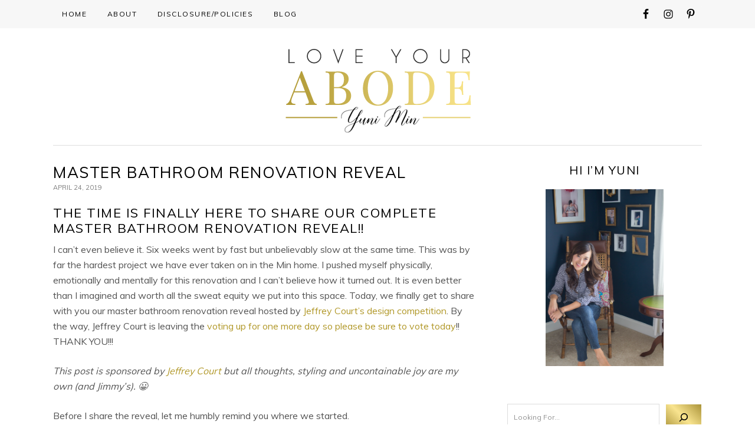

--- FILE ---
content_type: text/html; charset=UTF-8
request_url: https://loveyourabode.com/projects/master-bathroom-renovation-reveal/
body_size: 46938
content:
<!DOCTYPE html>
<html dir="ltr" lang="en-US" prefix="og: https://ogp.me/ns#">
<head >
<meta charset="UTF-8" />
<meta name="viewport" content="width=device-width, initial-scale=1" />
<title>Master Bathroom Renovation Reveal - Love Your Abode</title>

		<!-- All in One SEO 4.9.3 - aioseo.com -->
	<meta name="description" content="The time is finally here to share our complete master bathroom renovation reveal!! I can&#039;t even believe it. Six weeks went by fast but unbelievably slow at the same time. This was by far the hardest project we have ever taken on in the Min home. I pushed myself physically, emotionally and mentally for this" />
	<meta name="robots" content="max-image-preview:large" />
	<meta name="author" content="Yuni Min"/>
	<link rel="canonical" href="https://loveyourabode.com/projects/master-bathroom-renovation-reveal/" />
	<meta name="generator" content="All in One SEO (AIOSEO) 4.9.3" />
		<meta property="og:locale" content="en_US" />
		<meta property="og:site_name" content="Love Your Abode - Recipes, Do-it-yourself, Interior Design and Lifestyle" />
		<meta property="og:type" content="article" />
		<meta property="og:title" content="Master Bathroom Renovation Reveal - Love Your Abode" />
		<meta property="og:description" content="The time is finally here to share our complete master bathroom renovation reveal!! I can&#039;t even believe it. Six weeks went by fast but unbelievably slow at the same time. This was by far the hardest project we have ever taken on in the Min home. I pushed myself physically, emotionally and mentally for this" />
		<meta property="og:url" content="https://loveyourabode.com/projects/master-bathroom-renovation-reveal/" />
		<meta property="article:published_time" content="2019-04-24T13:02:26+00:00" />
		<meta property="article:modified_time" content="2020-08-04T18:45:59+00:00" />
		<meta property="article:publisher" content="https://facebook.com/loveyourabode" />
		<meta name="twitter:card" content="summary_large_image" />
		<meta name="twitter:title" content="Master Bathroom Renovation Reveal - Love Your Abode" />
		<meta name="twitter:description" content="The time is finally here to share our complete master bathroom renovation reveal!! I can&#039;t even believe it. Six weeks went by fast but unbelievably slow at the same time. This was by far the hardest project we have ever taken on in the Min home. I pushed myself physically, emotionally and mentally for this" />
		<script type="application/ld+json" class="aioseo-schema">
			{"@context":"https:\/\/schema.org","@graph":[{"@type":"BlogPosting","@id":"https:\/\/loveyourabode.com\/projects\/master-bathroom-renovation-reveal\/#blogposting","name":"Master Bathroom Renovation Reveal - Love Your Abode","headline":"Master Bathroom Renovation Reveal","author":{"@id":"https:\/\/loveyourabode.com\/author\/yunimingmail-com\/#author"},"publisher":{"@id":"https:\/\/loveyourabode.com\/#person"},"image":{"@type":"ImageObject","url":"https:\/\/loveyourabode.com\/wp-content\/uploads\/2019\/04\/interior-design-79.jpg","width":533,"height":800},"datePublished":"2019-04-24T09:02:26-04:00","dateModified":"2020-08-04T14:45:59-04:00","inLanguage":"en-US","commentCount":20,"mainEntityOfPage":{"@id":"https:\/\/loveyourabode.com\/projects\/master-bathroom-renovation-reveal\/#webpage"},"isPartOf":{"@id":"https:\/\/loveyourabode.com\/projects\/master-bathroom-renovation-reveal\/#webpage"},"articleSection":"DIY\/Projects"},{"@type":"BreadcrumbList","@id":"https:\/\/loveyourabode.com\/projects\/master-bathroom-renovation-reveal\/#breadcrumblist","itemListElement":[{"@type":"ListItem","@id":"https:\/\/loveyourabode.com#listItem","position":1,"name":"Home","item":"https:\/\/loveyourabode.com","nextItem":{"@type":"ListItem","@id":"https:\/\/loveyourabode.com\/category\/projects\/#listItem","name":"DIY\/Projects"}},{"@type":"ListItem","@id":"https:\/\/loveyourabode.com\/category\/projects\/#listItem","position":2,"name":"DIY\/Projects","item":"https:\/\/loveyourabode.com\/category\/projects\/","nextItem":{"@type":"ListItem","@id":"https:\/\/loveyourabode.com\/projects\/master-bathroom-renovation-reveal\/#listItem","name":"Master Bathroom Renovation Reveal"},"previousItem":{"@type":"ListItem","@id":"https:\/\/loveyourabode.com#listItem","name":"Home"}},{"@type":"ListItem","@id":"https:\/\/loveyourabode.com\/projects\/master-bathroom-renovation-reveal\/#listItem","position":3,"name":"Master Bathroom Renovation Reveal","previousItem":{"@type":"ListItem","@id":"https:\/\/loveyourabode.com\/category\/projects\/#listItem","name":"DIY\/Projects"}}]},{"@type":"Person","@id":"https:\/\/loveyourabode.com\/#person","name":"Yuni Min","image":{"@type":"ImageObject","@id":"https:\/\/loveyourabode.com\/projects\/master-bathroom-renovation-reveal\/#personImage","url":"https:\/\/secure.gravatar.com\/avatar\/7e240b06dac5261e31b3e6f81b851fcff2376c4fb7a651d23ce4406b16b851d3?s=96&d=mm&r=g","width":96,"height":96,"caption":"Yuni Min"}},{"@type":"Person","@id":"https:\/\/loveyourabode.com\/author\/yunimingmail-com\/#author","url":"https:\/\/loveyourabode.com\/author\/yunimingmail-com\/","name":"Yuni Min","image":{"@type":"ImageObject","@id":"https:\/\/loveyourabode.com\/projects\/master-bathroom-renovation-reveal\/#authorImage","url":"https:\/\/secure.gravatar.com\/avatar\/7e240b06dac5261e31b3e6f81b851fcff2376c4fb7a651d23ce4406b16b851d3?s=96&d=mm&r=g","width":96,"height":96,"caption":"Yuni Min"}},{"@type":"WebPage","@id":"https:\/\/loveyourabode.com\/projects\/master-bathroom-renovation-reveal\/#webpage","url":"https:\/\/loveyourabode.com\/projects\/master-bathroom-renovation-reveal\/","name":"Master Bathroom Renovation Reveal - Love Your Abode","description":"The time is finally here to share our complete master bathroom renovation reveal!! I can't even believe it. Six weeks went by fast but unbelievably slow at the same time. This was by far the hardest project we have ever taken on in the Min home. I pushed myself physically, emotionally and mentally for this","inLanguage":"en-US","isPartOf":{"@id":"https:\/\/loveyourabode.com\/#website"},"breadcrumb":{"@id":"https:\/\/loveyourabode.com\/projects\/master-bathroom-renovation-reveal\/#breadcrumblist"},"author":{"@id":"https:\/\/loveyourabode.com\/author\/yunimingmail-com\/#author"},"creator":{"@id":"https:\/\/loveyourabode.com\/author\/yunimingmail-com\/#author"},"image":{"@type":"ImageObject","url":"https:\/\/loveyourabode.com\/wp-content\/uploads\/2019\/04\/interior-design-79.jpg","@id":"https:\/\/loveyourabode.com\/projects\/master-bathroom-renovation-reveal\/#mainImage","width":533,"height":800},"primaryImageOfPage":{"@id":"https:\/\/loveyourabode.com\/projects\/master-bathroom-renovation-reveal\/#mainImage"},"datePublished":"2019-04-24T09:02:26-04:00","dateModified":"2020-08-04T14:45:59-04:00"},{"@type":"WebSite","@id":"https:\/\/loveyourabode.com\/#website","url":"https:\/\/loveyourabode.com\/","name":"Love Your Abode","description":"Recipes, Do-it-yourself, Interior Design and Lifestyle","inLanguage":"en-US","publisher":{"@id":"https:\/\/loveyourabode.com\/#person"}}]}
		</script>
		<!-- All in One SEO -->

<meta name="description" content="											" /> 
<link rel='dns-prefetch' href='//secure.gravatar.com' />
<link rel='dns-prefetch' href='//www.googletagmanager.com' />
<link rel='dns-prefetch' href='//stats.wp.com' />
<link rel='dns-prefetch' href='//maxcdn.bootstrapcdn.com' />
<link rel='dns-prefetch' href='//fonts.googleapis.com' />
<link rel='dns-prefetch' href='//v0.wordpress.com' />
<link rel='dns-prefetch' href='//pagead2.googlesyndication.com' />
<link rel="alternate" type="application/rss+xml" title="Love Your Abode &raquo; Feed" href="https://loveyourabode.com/feed/" />
<link rel="alternate" type="application/rss+xml" title="Love Your Abode &raquo; Comments Feed" href="https://loveyourabode.com/comments/feed/" />
<link rel="alternate" type="application/rss+xml" title="Love Your Abode &raquo; Master Bathroom Renovation Reveal Comments Feed" href="https://loveyourabode.com/projects/master-bathroom-renovation-reveal/feed/" />
<link rel="alternate" title="oEmbed (JSON)" type="application/json+oembed" href="https://loveyourabode.com/wp-json/oembed/1.0/embed?url=https%3A%2F%2Floveyourabode.com%2Fprojects%2Fmaster-bathroom-renovation-reveal%2F" />
<link rel="alternate" title="oEmbed (XML)" type="text/xml+oembed" href="https://loveyourabode.com/wp-json/oembed/1.0/embed?url=https%3A%2F%2Floveyourabode.com%2Fprojects%2Fmaster-bathroom-renovation-reveal%2F&#038;format=xml" />
		<!-- This site uses the Google Analytics by ExactMetrics plugin v8.11.1 - Using Analytics tracking - https://www.exactmetrics.com/ -->
							<script src="//www.googletagmanager.com/gtag/js?id=G-0WFJRWPR16"  data-cfasync="false" data-wpfc-render="false" type="text/javascript" async></script>
			<script data-cfasync="false" data-wpfc-render="false" type="text/javascript">
				var em_version = '8.11.1';
				var em_track_user = true;
				var em_no_track_reason = '';
								var ExactMetricsDefaultLocations = {"page_location":"https:\/\/loveyourabode.com\/projects\/master-bathroom-renovation-reveal\/"};
								if ( typeof ExactMetricsPrivacyGuardFilter === 'function' ) {
					var ExactMetricsLocations = (typeof ExactMetricsExcludeQuery === 'object') ? ExactMetricsPrivacyGuardFilter( ExactMetricsExcludeQuery ) : ExactMetricsPrivacyGuardFilter( ExactMetricsDefaultLocations );
				} else {
					var ExactMetricsLocations = (typeof ExactMetricsExcludeQuery === 'object') ? ExactMetricsExcludeQuery : ExactMetricsDefaultLocations;
				}

								var disableStrs = [
										'ga-disable-G-0WFJRWPR16',
									];

				/* Function to detect opted out users */
				function __gtagTrackerIsOptedOut() {
					for (var index = 0; index < disableStrs.length; index++) {
						if (document.cookie.indexOf(disableStrs[index] + '=true') > -1) {
							return true;
						}
					}

					return false;
				}

				/* Disable tracking if the opt-out cookie exists. */
				if (__gtagTrackerIsOptedOut()) {
					for (var index = 0; index < disableStrs.length; index++) {
						window[disableStrs[index]] = true;
					}
				}

				/* Opt-out function */
				function __gtagTrackerOptout() {
					for (var index = 0; index < disableStrs.length; index++) {
						document.cookie = disableStrs[index] + '=true; expires=Thu, 31 Dec 2099 23:59:59 UTC; path=/';
						window[disableStrs[index]] = true;
					}
				}

				if ('undefined' === typeof gaOptout) {
					function gaOptout() {
						__gtagTrackerOptout();
					}
				}
								window.dataLayer = window.dataLayer || [];

				window.ExactMetricsDualTracker = {
					helpers: {},
					trackers: {},
				};
				if (em_track_user) {
					function __gtagDataLayer() {
						dataLayer.push(arguments);
					}

					function __gtagTracker(type, name, parameters) {
						if (!parameters) {
							parameters = {};
						}

						if (parameters.send_to) {
							__gtagDataLayer.apply(null, arguments);
							return;
						}

						if (type === 'event') {
														parameters.send_to = exactmetrics_frontend.v4_id;
							var hookName = name;
							if (typeof parameters['event_category'] !== 'undefined') {
								hookName = parameters['event_category'] + ':' + name;
							}

							if (typeof ExactMetricsDualTracker.trackers[hookName] !== 'undefined') {
								ExactMetricsDualTracker.trackers[hookName](parameters);
							} else {
								__gtagDataLayer('event', name, parameters);
							}
							
						} else {
							__gtagDataLayer.apply(null, arguments);
						}
					}

					__gtagTracker('js', new Date());
					__gtagTracker('set', {
						'developer_id.dNDMyYj': true,
											});
					if ( ExactMetricsLocations.page_location ) {
						__gtagTracker('set', ExactMetricsLocations);
					}
										__gtagTracker('config', 'G-0WFJRWPR16', {"forceSSL":"true","link_attribution":"true"} );
										window.gtag = __gtagTracker;										(function () {
						/* https://developers.google.com/analytics/devguides/collection/analyticsjs/ */
						/* ga and __gaTracker compatibility shim. */
						var noopfn = function () {
							return null;
						};
						var newtracker = function () {
							return new Tracker();
						};
						var Tracker = function () {
							return null;
						};
						var p = Tracker.prototype;
						p.get = noopfn;
						p.set = noopfn;
						p.send = function () {
							var args = Array.prototype.slice.call(arguments);
							args.unshift('send');
							__gaTracker.apply(null, args);
						};
						var __gaTracker = function () {
							var len = arguments.length;
							if (len === 0) {
								return;
							}
							var f = arguments[len - 1];
							if (typeof f !== 'object' || f === null || typeof f.hitCallback !== 'function') {
								if ('send' === arguments[0]) {
									var hitConverted, hitObject = false, action;
									if ('event' === arguments[1]) {
										if ('undefined' !== typeof arguments[3]) {
											hitObject = {
												'eventAction': arguments[3],
												'eventCategory': arguments[2],
												'eventLabel': arguments[4],
												'value': arguments[5] ? arguments[5] : 1,
											}
										}
									}
									if ('pageview' === arguments[1]) {
										if ('undefined' !== typeof arguments[2]) {
											hitObject = {
												'eventAction': 'page_view',
												'page_path': arguments[2],
											}
										}
									}
									if (typeof arguments[2] === 'object') {
										hitObject = arguments[2];
									}
									if (typeof arguments[5] === 'object') {
										Object.assign(hitObject, arguments[5]);
									}
									if ('undefined' !== typeof arguments[1].hitType) {
										hitObject = arguments[1];
										if ('pageview' === hitObject.hitType) {
											hitObject.eventAction = 'page_view';
										}
									}
									if (hitObject) {
										action = 'timing' === arguments[1].hitType ? 'timing_complete' : hitObject.eventAction;
										hitConverted = mapArgs(hitObject);
										__gtagTracker('event', action, hitConverted);
									}
								}
								return;
							}

							function mapArgs(args) {
								var arg, hit = {};
								var gaMap = {
									'eventCategory': 'event_category',
									'eventAction': 'event_action',
									'eventLabel': 'event_label',
									'eventValue': 'event_value',
									'nonInteraction': 'non_interaction',
									'timingCategory': 'event_category',
									'timingVar': 'name',
									'timingValue': 'value',
									'timingLabel': 'event_label',
									'page': 'page_path',
									'location': 'page_location',
									'title': 'page_title',
									'referrer' : 'page_referrer',
								};
								for (arg in args) {
																		if (!(!args.hasOwnProperty(arg) || !gaMap.hasOwnProperty(arg))) {
										hit[gaMap[arg]] = args[arg];
									} else {
										hit[arg] = args[arg];
									}
								}
								return hit;
							}

							try {
								f.hitCallback();
							} catch (ex) {
							}
						};
						__gaTracker.create = newtracker;
						__gaTracker.getByName = newtracker;
						__gaTracker.getAll = function () {
							return [];
						};
						__gaTracker.remove = noopfn;
						__gaTracker.loaded = true;
						window['__gaTracker'] = __gaTracker;
					})();
									} else {
										console.log("");
					(function () {
						function __gtagTracker() {
							return null;
						}

						window['__gtagTracker'] = __gtagTracker;
						window['gtag'] = __gtagTracker;
					})();
									}
			</script>
							<!-- / Google Analytics by ExactMetrics -->
				<!-- This site uses the Google Analytics by MonsterInsights plugin v9.11.1 - Using Analytics tracking - https://www.monsterinsights.com/ -->
		<!-- Note: MonsterInsights is not currently configured on this site. The site owner needs to authenticate with Google Analytics in the MonsterInsights settings panel. -->
					<!-- No tracking code set -->
				<!-- / Google Analytics by MonsterInsights -->
		<style id='wp-img-auto-sizes-contain-inline-css' type='text/css'>
img:is([sizes=auto i],[sizes^="auto," i]){contain-intrinsic-size:3000px 1500px}
/*# sourceURL=wp-img-auto-sizes-contain-inline-css */
</style>
<link rel='stylesheet' id='pibfi_pinterest_style-css' href='http://loveyourabode.com/wp-content/plugins/pinterest-pin-it-button-for-images/ppibfi_pinterest.css?ver=6.9' type='text/css' media='all' />
<link rel='stylesheet' id='sbi_styles-css' href='https://loveyourabode.com/wp-content/plugins/instagram-feed/css/sbi-styles.min.css?ver=6.10.0' type='text/css' media='all' />
<link rel='stylesheet' id='love-your-abode-custom-theme-by-moonsteam-design-css' href='https://loveyourabode.com/wp-content/themes/md_loveyourabode/style.css?b-modified=1505507178&#038;ver=1.1' type='text/css' media='all' />
<style id='wp-emoji-styles-inline-css' type='text/css'>

	img.wp-smiley, img.emoji {
		display: inline !important;
		border: none !important;
		box-shadow: none !important;
		height: 1em !important;
		width: 1em !important;
		margin: 0 0.07em !important;
		vertical-align: -0.1em !important;
		background: none !important;
		padding: 0 !important;
	}
/*# sourceURL=wp-emoji-styles-inline-css */
</style>
<link rel='stylesheet' id='wp-block-library-css' href='https://loveyourabode.com/wp-includes/css/dist/block-library/style.min.css?ver=6.9' type='text/css' media='all' />
<style id='wp-block-categories-inline-css' type='text/css'>
.wp-block-categories{box-sizing:border-box}.wp-block-categories.alignleft{margin-right:2em}.wp-block-categories.alignright{margin-left:2em}.wp-block-categories.wp-block-categories-dropdown.aligncenter{text-align:center}.wp-block-categories .wp-block-categories__label{display:block;width:100%}
/*# sourceURL=https://loveyourabode.com/wp-includes/blocks/categories/style.min.css */
</style>
<style id='wp-block-search-inline-css' type='text/css'>
.wp-block-search__button{margin-left:10px;word-break:normal}.wp-block-search__button.has-icon{line-height:0}.wp-block-search__button svg{height:1.25em;min-height:24px;min-width:24px;width:1.25em;fill:currentColor;vertical-align:text-bottom}:where(.wp-block-search__button){border:1px solid #ccc;padding:6px 10px}.wp-block-search__inside-wrapper{display:flex;flex:auto;flex-wrap:nowrap;max-width:100%}.wp-block-search__label{width:100%}.wp-block-search.wp-block-search__button-only .wp-block-search__button{box-sizing:border-box;display:flex;flex-shrink:0;justify-content:center;margin-left:0;max-width:100%}.wp-block-search.wp-block-search__button-only .wp-block-search__inside-wrapper{min-width:0!important;transition-property:width}.wp-block-search.wp-block-search__button-only .wp-block-search__input{flex-basis:100%;transition-duration:.3s}.wp-block-search.wp-block-search__button-only.wp-block-search__searchfield-hidden,.wp-block-search.wp-block-search__button-only.wp-block-search__searchfield-hidden .wp-block-search__inside-wrapper{overflow:hidden}.wp-block-search.wp-block-search__button-only.wp-block-search__searchfield-hidden .wp-block-search__input{border-left-width:0!important;border-right-width:0!important;flex-basis:0;flex-grow:0;margin:0;min-width:0!important;padding-left:0!important;padding-right:0!important;width:0!important}:where(.wp-block-search__input){appearance:none;border:1px solid #949494;flex-grow:1;font-family:inherit;font-size:inherit;font-style:inherit;font-weight:inherit;letter-spacing:inherit;line-height:inherit;margin-left:0;margin-right:0;min-width:3rem;padding:8px;text-decoration:unset!important;text-transform:inherit}:where(.wp-block-search__button-inside .wp-block-search__inside-wrapper){background-color:#fff;border:1px solid #949494;box-sizing:border-box;padding:4px}:where(.wp-block-search__button-inside .wp-block-search__inside-wrapper) .wp-block-search__input{border:none;border-radius:0;padding:0 4px}:where(.wp-block-search__button-inside .wp-block-search__inside-wrapper) .wp-block-search__input:focus{outline:none}:where(.wp-block-search__button-inside .wp-block-search__inside-wrapper) :where(.wp-block-search__button){padding:4px 8px}.wp-block-search.aligncenter .wp-block-search__inside-wrapper{margin:auto}.wp-block[data-align=right] .wp-block-search.wp-block-search__button-only .wp-block-search__inside-wrapper{float:right}
/*# sourceURL=https://loveyourabode.com/wp-includes/blocks/search/style.min.css */
</style>
<style id='wp-block-embed-inline-css' type='text/css'>
.wp-block-embed.alignleft,.wp-block-embed.alignright,.wp-block[data-align=left]>[data-type="core/embed"],.wp-block[data-align=right]>[data-type="core/embed"]{max-width:360px;width:100%}.wp-block-embed.alignleft .wp-block-embed__wrapper,.wp-block-embed.alignright .wp-block-embed__wrapper,.wp-block[data-align=left]>[data-type="core/embed"] .wp-block-embed__wrapper,.wp-block[data-align=right]>[data-type="core/embed"] .wp-block-embed__wrapper{min-width:280px}.wp-block-cover .wp-block-embed{min-height:240px;min-width:320px}.wp-block-embed{overflow-wrap:break-word}.wp-block-embed :where(figcaption){margin-bottom:1em;margin-top:.5em}.wp-block-embed iframe{max-width:100%}.wp-block-embed__wrapper{position:relative}.wp-embed-responsive .wp-has-aspect-ratio .wp-block-embed__wrapper:before{content:"";display:block;padding-top:50%}.wp-embed-responsive .wp-has-aspect-ratio iframe{bottom:0;height:100%;left:0;position:absolute;right:0;top:0;width:100%}.wp-embed-responsive .wp-embed-aspect-21-9 .wp-block-embed__wrapper:before{padding-top:42.85%}.wp-embed-responsive .wp-embed-aspect-18-9 .wp-block-embed__wrapper:before{padding-top:50%}.wp-embed-responsive .wp-embed-aspect-16-9 .wp-block-embed__wrapper:before{padding-top:56.25%}.wp-embed-responsive .wp-embed-aspect-4-3 .wp-block-embed__wrapper:before{padding-top:75%}.wp-embed-responsive .wp-embed-aspect-1-1 .wp-block-embed__wrapper:before{padding-top:100%}.wp-embed-responsive .wp-embed-aspect-9-16 .wp-block-embed__wrapper:before{padding-top:177.77%}.wp-embed-responsive .wp-embed-aspect-1-2 .wp-block-embed__wrapper:before{padding-top:200%}
/*# sourceURL=https://loveyourabode.com/wp-includes/blocks/embed/style.min.css */
</style>
<style id='global-styles-inline-css' type='text/css'>
:root{--wp--preset--aspect-ratio--square: 1;--wp--preset--aspect-ratio--4-3: 4/3;--wp--preset--aspect-ratio--3-4: 3/4;--wp--preset--aspect-ratio--3-2: 3/2;--wp--preset--aspect-ratio--2-3: 2/3;--wp--preset--aspect-ratio--16-9: 16/9;--wp--preset--aspect-ratio--9-16: 9/16;--wp--preset--color--black: #000000;--wp--preset--color--cyan-bluish-gray: #abb8c3;--wp--preset--color--white: #ffffff;--wp--preset--color--pale-pink: #f78da7;--wp--preset--color--vivid-red: #cf2e2e;--wp--preset--color--luminous-vivid-orange: #ff6900;--wp--preset--color--luminous-vivid-amber: #fcb900;--wp--preset--color--light-green-cyan: #7bdcb5;--wp--preset--color--vivid-green-cyan: #00d084;--wp--preset--color--pale-cyan-blue: #8ed1fc;--wp--preset--color--vivid-cyan-blue: #0693e3;--wp--preset--color--vivid-purple: #9b51e0;--wp--preset--gradient--vivid-cyan-blue-to-vivid-purple: linear-gradient(135deg,rgb(6,147,227) 0%,rgb(155,81,224) 100%);--wp--preset--gradient--light-green-cyan-to-vivid-green-cyan: linear-gradient(135deg,rgb(122,220,180) 0%,rgb(0,208,130) 100%);--wp--preset--gradient--luminous-vivid-amber-to-luminous-vivid-orange: linear-gradient(135deg,rgb(252,185,0) 0%,rgb(255,105,0) 100%);--wp--preset--gradient--luminous-vivid-orange-to-vivid-red: linear-gradient(135deg,rgb(255,105,0) 0%,rgb(207,46,46) 100%);--wp--preset--gradient--very-light-gray-to-cyan-bluish-gray: linear-gradient(135deg,rgb(238,238,238) 0%,rgb(169,184,195) 100%);--wp--preset--gradient--cool-to-warm-spectrum: linear-gradient(135deg,rgb(74,234,220) 0%,rgb(151,120,209) 20%,rgb(207,42,186) 40%,rgb(238,44,130) 60%,rgb(251,105,98) 80%,rgb(254,248,76) 100%);--wp--preset--gradient--blush-light-purple: linear-gradient(135deg,rgb(255,206,236) 0%,rgb(152,150,240) 100%);--wp--preset--gradient--blush-bordeaux: linear-gradient(135deg,rgb(254,205,165) 0%,rgb(254,45,45) 50%,rgb(107,0,62) 100%);--wp--preset--gradient--luminous-dusk: linear-gradient(135deg,rgb(255,203,112) 0%,rgb(199,81,192) 50%,rgb(65,88,208) 100%);--wp--preset--gradient--pale-ocean: linear-gradient(135deg,rgb(255,245,203) 0%,rgb(182,227,212) 50%,rgb(51,167,181) 100%);--wp--preset--gradient--electric-grass: linear-gradient(135deg,rgb(202,248,128) 0%,rgb(113,206,126) 100%);--wp--preset--gradient--midnight: linear-gradient(135deg,rgb(2,3,129) 0%,rgb(40,116,252) 100%);--wp--preset--font-size--small: 13px;--wp--preset--font-size--medium: 20px;--wp--preset--font-size--large: 36px;--wp--preset--font-size--x-large: 42px;--wp--preset--spacing--20: 0.44rem;--wp--preset--spacing--30: 0.67rem;--wp--preset--spacing--40: 1rem;--wp--preset--spacing--50: 1.5rem;--wp--preset--spacing--60: 2.25rem;--wp--preset--spacing--70: 3.38rem;--wp--preset--spacing--80: 5.06rem;--wp--preset--shadow--natural: 6px 6px 9px rgba(0, 0, 0, 0.2);--wp--preset--shadow--deep: 12px 12px 50px rgba(0, 0, 0, 0.4);--wp--preset--shadow--sharp: 6px 6px 0px rgba(0, 0, 0, 0.2);--wp--preset--shadow--outlined: 6px 6px 0px -3px rgb(255, 255, 255), 6px 6px rgb(0, 0, 0);--wp--preset--shadow--crisp: 6px 6px 0px rgb(0, 0, 0);}:where(.is-layout-flex){gap: 0.5em;}:where(.is-layout-grid){gap: 0.5em;}body .is-layout-flex{display: flex;}.is-layout-flex{flex-wrap: wrap;align-items: center;}.is-layout-flex > :is(*, div){margin: 0;}body .is-layout-grid{display: grid;}.is-layout-grid > :is(*, div){margin: 0;}:where(.wp-block-columns.is-layout-flex){gap: 2em;}:where(.wp-block-columns.is-layout-grid){gap: 2em;}:where(.wp-block-post-template.is-layout-flex){gap: 1.25em;}:where(.wp-block-post-template.is-layout-grid){gap: 1.25em;}.has-black-color{color: var(--wp--preset--color--black) !important;}.has-cyan-bluish-gray-color{color: var(--wp--preset--color--cyan-bluish-gray) !important;}.has-white-color{color: var(--wp--preset--color--white) !important;}.has-pale-pink-color{color: var(--wp--preset--color--pale-pink) !important;}.has-vivid-red-color{color: var(--wp--preset--color--vivid-red) !important;}.has-luminous-vivid-orange-color{color: var(--wp--preset--color--luminous-vivid-orange) !important;}.has-luminous-vivid-amber-color{color: var(--wp--preset--color--luminous-vivid-amber) !important;}.has-light-green-cyan-color{color: var(--wp--preset--color--light-green-cyan) !important;}.has-vivid-green-cyan-color{color: var(--wp--preset--color--vivid-green-cyan) !important;}.has-pale-cyan-blue-color{color: var(--wp--preset--color--pale-cyan-blue) !important;}.has-vivid-cyan-blue-color{color: var(--wp--preset--color--vivid-cyan-blue) !important;}.has-vivid-purple-color{color: var(--wp--preset--color--vivid-purple) !important;}.has-black-background-color{background-color: var(--wp--preset--color--black) !important;}.has-cyan-bluish-gray-background-color{background-color: var(--wp--preset--color--cyan-bluish-gray) !important;}.has-white-background-color{background-color: var(--wp--preset--color--white) !important;}.has-pale-pink-background-color{background-color: var(--wp--preset--color--pale-pink) !important;}.has-vivid-red-background-color{background-color: var(--wp--preset--color--vivid-red) !important;}.has-luminous-vivid-orange-background-color{background-color: var(--wp--preset--color--luminous-vivid-orange) !important;}.has-luminous-vivid-amber-background-color{background-color: var(--wp--preset--color--luminous-vivid-amber) !important;}.has-light-green-cyan-background-color{background-color: var(--wp--preset--color--light-green-cyan) !important;}.has-vivid-green-cyan-background-color{background-color: var(--wp--preset--color--vivid-green-cyan) !important;}.has-pale-cyan-blue-background-color{background-color: var(--wp--preset--color--pale-cyan-blue) !important;}.has-vivid-cyan-blue-background-color{background-color: var(--wp--preset--color--vivid-cyan-blue) !important;}.has-vivid-purple-background-color{background-color: var(--wp--preset--color--vivid-purple) !important;}.has-black-border-color{border-color: var(--wp--preset--color--black) !important;}.has-cyan-bluish-gray-border-color{border-color: var(--wp--preset--color--cyan-bluish-gray) !important;}.has-white-border-color{border-color: var(--wp--preset--color--white) !important;}.has-pale-pink-border-color{border-color: var(--wp--preset--color--pale-pink) !important;}.has-vivid-red-border-color{border-color: var(--wp--preset--color--vivid-red) !important;}.has-luminous-vivid-orange-border-color{border-color: var(--wp--preset--color--luminous-vivid-orange) !important;}.has-luminous-vivid-amber-border-color{border-color: var(--wp--preset--color--luminous-vivid-amber) !important;}.has-light-green-cyan-border-color{border-color: var(--wp--preset--color--light-green-cyan) !important;}.has-vivid-green-cyan-border-color{border-color: var(--wp--preset--color--vivid-green-cyan) !important;}.has-pale-cyan-blue-border-color{border-color: var(--wp--preset--color--pale-cyan-blue) !important;}.has-vivid-cyan-blue-border-color{border-color: var(--wp--preset--color--vivid-cyan-blue) !important;}.has-vivid-purple-border-color{border-color: var(--wp--preset--color--vivid-purple) !important;}.has-vivid-cyan-blue-to-vivid-purple-gradient-background{background: var(--wp--preset--gradient--vivid-cyan-blue-to-vivid-purple) !important;}.has-light-green-cyan-to-vivid-green-cyan-gradient-background{background: var(--wp--preset--gradient--light-green-cyan-to-vivid-green-cyan) !important;}.has-luminous-vivid-amber-to-luminous-vivid-orange-gradient-background{background: var(--wp--preset--gradient--luminous-vivid-amber-to-luminous-vivid-orange) !important;}.has-luminous-vivid-orange-to-vivid-red-gradient-background{background: var(--wp--preset--gradient--luminous-vivid-orange-to-vivid-red) !important;}.has-very-light-gray-to-cyan-bluish-gray-gradient-background{background: var(--wp--preset--gradient--very-light-gray-to-cyan-bluish-gray) !important;}.has-cool-to-warm-spectrum-gradient-background{background: var(--wp--preset--gradient--cool-to-warm-spectrum) !important;}.has-blush-light-purple-gradient-background{background: var(--wp--preset--gradient--blush-light-purple) !important;}.has-blush-bordeaux-gradient-background{background: var(--wp--preset--gradient--blush-bordeaux) !important;}.has-luminous-dusk-gradient-background{background: var(--wp--preset--gradient--luminous-dusk) !important;}.has-pale-ocean-gradient-background{background: var(--wp--preset--gradient--pale-ocean) !important;}.has-electric-grass-gradient-background{background: var(--wp--preset--gradient--electric-grass) !important;}.has-midnight-gradient-background{background: var(--wp--preset--gradient--midnight) !important;}.has-small-font-size{font-size: var(--wp--preset--font-size--small) !important;}.has-medium-font-size{font-size: var(--wp--preset--font-size--medium) !important;}.has-large-font-size{font-size: var(--wp--preset--font-size--large) !important;}.has-x-large-font-size{font-size: var(--wp--preset--font-size--x-large) !important;}
/*# sourceURL=global-styles-inline-css */
</style>

<style id='classic-theme-styles-inline-css' type='text/css'>
/*! This file is auto-generated */
.wp-block-button__link{color:#fff;background-color:#32373c;border-radius:9999px;box-shadow:none;text-decoration:none;padding:calc(.667em + 2px) calc(1.333em + 2px);font-size:1.125em}.wp-block-file__button{background:#32373c;color:#fff;text-decoration:none}
/*# sourceURL=/wp-includes/css/classic-themes.min.css */
</style>
<link rel='stylesheet' id='contact-form-7-css' href='https://loveyourabode.com/wp-content/plugins/contact-form-7/includes/css/styles.css?ver=6.1.4' type='text/css' media='all' />
<link rel='stylesheet' id='dgd-scrollbox-plugin-core-css' href='https://loveyourabode.com/wp-content/plugins/dreamgrow-scroll-triggered-box/css/style.css?ver=2.3' type='text/css' media='all' />
<link rel='stylesheet' id='fb-widget-frontend-style-css' href='https://loveyourabode.com/wp-content/plugins/facebook-pagelike-widget/assets/css/style.css?ver=1.0.0' type='text/css' media='all' />
<link rel='stylesheet' id='jpibfi-style-css' href='https://loveyourabode.com/wp-content/plugins/jquery-pin-it-button-for-images/css/client.css?ver=3.0.6' type='text/css' media='all' />
<link rel='stylesheet' id='pinterest-pinboard-widget-style-css' href='https://loveyourabode.com/wp-content/plugins/pinterest-pinboard-widget/style.css?v=1&#038;ver=6.9' type='text/css' media='all' />
<link rel='stylesheet' id='yumprint-recipe-theme-layout-css' href='http://loveyourabode.com/wp-content/plugins/recipe-card/css/layout.css?ver=6.9' type='text/css' media='all' />
<link rel='stylesheet' id='sq-shortcode-styles-css' href='https://loveyourabode.com/wp-content/plugins/sculpture-qode-columns/inc/css/style.css?ver=6.9' type='text/css' media='all' />
<link rel='stylesheet' id='SFSImainCss-css' href='https://loveyourabode.com/wp-content/plugins/ultimate-social-media-icons/css/sfsi-style.css?ver=2.9.6' type='text/css' media='all' />
<link rel='stylesheet' id='cff-css' href='https://loveyourabode.com/wp-content/plugins/custom-facebook-feed/assets/css/cff-style.min.css?ver=4.3.4' type='text/css' media='all' />
<link rel='stylesheet' id='sb-font-awesome-css' href='https://maxcdn.bootstrapcdn.com/font-awesome/4.7.0/css/font-awesome.min.css?ver=6.9' type='text/css' media='all' />
<link rel='stylesheet' id='mc4wp-form-basic-css' href='https://loveyourabode.com/wp-content/plugins/mailchimp-for-wp/assets/css/form-basic.css?ver=4.11.1' type='text/css' media='all' />
<link rel='stylesheet' id='google-fonts-css' href='//fonts.googleapis.com/css?family=Muli%7CMontserrat%3A300%2C400&#038;ver=6.9' type='text/css' media='all' />
<link rel='stylesheet' id='dashicons-css' href='https://loveyourabode.com/wp-includes/css/dashicons.min.css?ver=6.9' type='text/css' media='all' />
<link rel='stylesheet' id='simple-social-icons-font-css' href='https://loveyourabode.com/wp-content/plugins/simple-social-icons/css/style.css?ver=4.0.0' type='text/css' media='all' />
<script type="text/javascript" src="https://loveyourabode.com/wp-includes/js/jquery/jquery.min.js?ver=3.7.1" id="jquery-core-js"></script>
<script type="text/javascript" src="https://loveyourabode.com/wp-includes/js/jquery/jquery-migrate.min.js?ver=3.4.1" id="jquery-migrate-js"></script>
<script type="text/javascript" src="http://loveyourabode.com/wp-content/plugins/pinterest-pin-it-button-for-images/ppibfi_pinterest.js?ver=6.9" id="pibfi_pinterest-js"></script>
<script type="text/javascript" src="https://loveyourabode.com/wp-content/plugins/google-analytics-dashboard-for-wp/assets/js/frontend-gtag.min.js?ver=8.11.1-b-modified-1767723612" id="exactmetrics-frontend-script-js" async="async" data-wp-strategy="async"></script>
<script data-cfasync="false" data-wpfc-render="false" type="text/javascript" id='exactmetrics-frontend-script-js-extra'>/* <![CDATA[ */
var exactmetrics_frontend = {"js_events_tracking":"true","download_extensions":"doc,pdf,ppt,zip,xls,docx,pptx,xlsx","inbound_paths":"[{\"path\":\"\\\/go\\\/\",\"label\":\"affiliate\"},{\"path\":\"\\\/recommend\\\/\",\"label\":\"affiliate\"}]","home_url":"https:\/\/loveyourabode.com","hash_tracking":"false","v4_id":"G-0WFJRWPR16"};/* ]]> */
</script>
<script type="text/javascript" id="dgd-scrollbox-plugin-js-extra">
/* <![CDATA[ */
var $DGD = {"ajaxurl":"/wp-admin/admin-ajax.php","nonce":"d88b61590f","debug":"","permalink":"https://loveyourabode.com/projects/master-bathroom-renovation-reveal/","title":"Master Bathroom Renovation Reveal","thumbnail":"https://loveyourabode.com/wp-content/uploads/2019/04/interior-design-79.jpg","scripthost":"/wp-content/plugins/dreamgrow-scroll-triggered-box/","scrollboxes":[]};
//# sourceURL=dgd-scrollbox-plugin-js-extra
/* ]]> */
</script>
<script type="text/javascript" src="https://loveyourabode.com/wp-content/plugins/dreamgrow-scroll-triggered-box/js/script.js?ver=2.3-b-modified-1472327864" id="dgd-scrollbox-plugin-js"></script>
<script type="text/javascript" src="http://loveyourabode.com/wp-content/plugins/recipe-card/js/post.js?ver=6.9" id="yumprint-recipe-post-js"></script>

<!-- Google tag (gtag.js) snippet added by Site Kit -->
<!-- Google Analytics snippet added by Site Kit -->
<script type="text/javascript" src="https://www.googletagmanager.com/gtag/js?id=G-0WFJRWPR16" id="google_gtagjs-js" async></script>
<script type="text/javascript" id="google_gtagjs-js-after">
/* <![CDATA[ */
window.dataLayer = window.dataLayer || [];function gtag(){dataLayer.push(arguments);}
gtag("set","linker",{"domains":["loveyourabode.com"]});
gtag("js", new Date());
gtag("set", "developer_id.dZTNiMT", true);
gtag("config", "G-0WFJRWPR16");
//# sourceURL=google_gtagjs-js-after
/* ]]> */
</script>
<link rel="https://api.w.org/" href="https://loveyourabode.com/wp-json/" /><link rel="alternate" title="JSON" type="application/json" href="https://loveyourabode.com/wp-json/wp/v2/posts/11748" /><link rel="EditURI" type="application/rsd+xml" title="RSD" href="https://loveyourabode.com/xmlrpc.php?rsd" />
<meta name="generator" content="WordPress 6.9" />
<link rel='shortlink' href='https://wp.me/p5tNBY-33u' />
<meta name="generator" content="Site Kit by Google 1.171.0" /><script data-ad-client="pub-3676421921959287" async src="https://pagead2.googlesyndication
.com/pagead/js/adsbygoogle.js"></script><style type="text/css">
	a.pinit-button.custom span {
		}

	.pinit-hover {
		opacity: 0.5 !important;
		filter: alpha(opacity=50) !important;
	}
	a.pinit-button {
	border-bottom: 0 !important;
	box-shadow: none !important;
	margin-bottom: 0 !important;
}
a.pinit-button::after {
    display: none;
}</style>
		<script type="text/javascript">
	window.yumprintRecipePlugin = "http://loveyourabode.com/wp-content/plugins/recipe-card";
	window.yumprintRecipeAjaxUrl = "https://loveyourabode.com/wp-admin/admin-ajax.php";
	window.yumprintRecipeUrl = "https://loveyourabode.com/";
</script><!--[if lte IE 8]>
<script type="text/javascript">
    window.yumprintRecipeDisabled = true;
</script>
<![endif]-->
<style type="text/css">    .blog-yumprint-recipe .blog-yumprint-recipe-title {
    	color: #999999;
    }
    .blog-yumprint-recipe .blog-yumprint-subheader, .blog-yumprint-recipe .blog-yumprint-infobar-section-title, .blog-yumprint-recipe .blog-yumprint-infobox-section-title, .blog-yumprint-nutrition-section-title {
        color: #999999;
    }
    .blog-yumprint-recipe .blog-yumprint-save, .blog-yumprint-recipe .blog-yumprint-header .blog-yumprint-save a {
    	background-color: #D6D2D3;
    	color: #ffffff !important;
    }
    .blog-yumprint-recipe .blog-yumprint-save:hover, .blog-yumprint-recipe .blog-yumprint-header .blog-yumprint-save:hover a {
    	background-color: #b0acad;
    }
    .blog-yumprint-recipe .blog-yumprint-adapted-link, .blog-yumprint-nutrition-more, .blog-yumprint-report-error {
        color: #D6D2D3;
    }
    .blog-yumprint-recipe .blog-yumprint-infobar-section-data, .blog-yumprint-recipe .blog-yumprint-infobox-section-data, .blog-yumprint-recipe .blog-yumprint-adapted, .blog-yumprint-recipe .blog-yumprint-author, .blog-yumprint-recipe .blog-yumprint-serves, .blog-yumprint-nutrition-section-data {
        color: #666666;
    }
    .blog-yumprint-recipe .blog-yumprint-recipe-summary, .blog-yumprint-recipe .blog-yumprint-ingredient-item, .blog-yumprint-recipe .blog-yumprint-method-item, .blog-yumprint-recipe .blog-yumprint-note-item, .blog-yumprint-write-review, .blog-yumprint-nutrition-box {
        color: #666666;
    }
    .blog-yumprint-write-review:hover, .blog-yumprint-nutrition-more:hover, .blog-yumprint-recipe .blog-yumprint-adapted-link:hover {
        color: #b0acad;
    }
    .blog-yumprint-recipe .blog-yumprint-nutrition-bar:hover .blog-yumprint-nutrition-section-title {
        color: #b3b3b3;
    }
    .blog-yumprint-recipe .blog-yumprint-nutrition-bar:hover .blog-yumprint-nutrition-section-data {
        color: #808080;
    }

    .blog-yumprint-recipe .blog-yumprint-print {
    	background-color: #D6D2D3;
    	color: #ffffff;
    }
    .blog-yumprint-recipe .blog-yumprint-print:hover {
    	background-color: #b0acad;
    }
    .blog-yumprint-recipe {
    	background-color: white;
    	border-color: black;
    	border-style: solid;
    	border-width: 1px;
    	border-radius: 0px;
    }
    .blog-yumprint-recipe .blog-yumprint-recipe-contents {
    	border-top-color: black;
    	border-top-width: 1px;
    	border-top-style: solid;
    }
    .blog-yumprint-recipe .blog-yumprint-info-bar, .blog-yumprint-recipe .blog-yumprint-nutrition-bar, .blog-yumprint-nutrition-border {
    	border-top-color: black;
    	border-top-width: 1px;
    	border-top-style: solid;
    }
    .blog-yumprint-nutrition-line, .blog-yumprint-nutrition-thick-line, .blog-yumprint-nutrition-very-thick-line {
    	border-top-color: black;
    }
    .blog-yumprint-recipe .blog-yumprint-info-box, .blog-yumprint-nutrition-box {
    	background-color: white;
    	border-color: black;
    	border-style: solid;
    	border-width: 1px;
    	border-radius: 0px;
    }
    .blog-yumprint-recipe .blog-yumprint-recipe-title {
		font-family: Georgia,Times,Times New Roman,serif, Helvetica Neue, Helvetica, Tahoma, Sans Serif, Sans;
		font-size: 22px;
		font-weight: normal;
		font-style: normal;
		text-transform: none;
		text-decoration: none;
    }
    .blog-yumprint-recipe .blog-yumprint-subheader {
		font-family: Georgia,Times,Times New Roman,serif, Helvetica Neue, Helvetica, Tahoma, Sans Serif, Sans;
		font-size: 18px;
		font-weight: normal;
		font-style: normal;
		text-transform: none;
		text-decoration: none;
    }
    .blog-yumprint-recipe .blog-yumprint-recipe-summary, .blog-yumprint-recipe .blog-yumprint-ingredients, .blog-yumprint-recipe .blog-yumprint-methods, .blog-yumprint-recipe .blog-yumprint-notes, .blog-yumprint-write-review, .blog-yumprint-nutrition-box {
		font-family: Georgia,Times,Times New Roman,serif, Helvetica Neue, Helvetica, Tahoma, Sans Serif, Sans;
		font-size: 14px;
		font-weight: normal;
		font-style: normal;
		text-transform: none;
		text-decoration: none;
    }
    .blog-yumprint-recipe .blog-yumprint-info-bar, .blog-yumprint-recipe .blog-yumprint-info-box, .blog-yumprint-recipe .blog-yumprint-adapted, .blog-yumprint-recipe .blog-yumprint-author, .blog-yumprint-recipe .blog-yumprint-serves, .blog-yumprint-recipe .blog-yumprint-infobar-section-title, .blog-yumprint-recipe .blog-yumprint-infobox-section-title,.blog-yumprint-recipe .blog-yumprint-nutrition-bar, .blog-yumprint-nutrition-section-title, .blog-yumprint-nutrition-more {
		font-family: Georgia,Times,Times New Roman,serif, Helvetica Neue, Helvetica, Tahoma, Sans Serif, Sans;
		font-size: 14px;
		font-weight: normal;
		font-style: normal;
		text-transform: none;
		text-decoration: none;
    }
    .blog-yumprint-recipe .blog-yumprint-action {
		font-family: Georgia,Times,Times New Roman,serif, Helvetica Neue, Helvetica, Tahoma, Sans Serif, Sans;
		font-size: 13px;
		font-weight: normal;
		font-style: normal;
		text-transform: none;
		text-decoration: none;
    }    .blog-yumprint-header {
        width: 100% !important;
    }    </style>	<style>img#wpstats{display:none}</style>
		
<!-- Google AdSense meta tags added by Site Kit -->
<meta name="google-adsense-platform-account" content="ca-host-pub-2644536267352236">
<meta name="google-adsense-platform-domain" content="sitekit.withgoogle.com">
<!-- End Google AdSense meta tags added by Site Kit -->

<!-- Google AdSense snippet added by Site Kit -->
<script type="text/javascript" async="async" src="https://pagead2.googlesyndication.com/pagead/js/adsbygoogle.js?client=ca-pub-3676421921959287&amp;host=ca-host-pub-2644536267352236" crossorigin="anonymous"></script>

<!-- End Google AdSense snippet added by Site Kit -->
<link rel="icon" href="https://loveyourabode.com/wp-content/uploads/2017/09/cropped-siteicon-32x32.png" sizes="32x32" />
<link rel="icon" href="https://loveyourabode.com/wp-content/uploads/2017/09/cropped-siteicon-192x192.png" sizes="192x192" />
<link rel="apple-touch-icon" href="https://loveyourabode.com/wp-content/uploads/2017/09/cropped-siteicon-180x180.png" />
<meta name="msapplication-TileImage" content="https://loveyourabode.com/wp-content/uploads/2017/09/cropped-siteicon-270x270.png" />
		<style type="text/css" id="wp-custom-css">
			#simple-social-icons-2 ul li a, #simple-social-icons-2 ul li a:hover, #simple-social-icons-2 ul li a:focus {
	padding: 4px 10px 0 !important;
}

.sidebar-primary {
	text-align: center;
}

.comment-respond, .entry-comments {
	font-size: 16px;
}

.front-2 .widget {
	border: 1px solid #ddd;
	padding: 30px;
}

.front-2 .widget-wrap {
	display: flex;
	align-items: center;
}

.front-2 img.alignleft {
	margin: 0 24px 0 0;
}

#pinterest-pinboard-widget-container .row {
	width: 100%;
	height: auto;
}

#pinterest-pinboard-widget-container .row a {
	float: left;
	width: 50%;
}

#pinterest-pinboard-widget-container .pinboard img {
	width: 159px;
	height: 159px;
	padding: 0;
}

@media only screen and (max-width: 500px) {
	.front-2 .widget-wrap {
		display: block;
		text-align: center;
	}
	.front-2 img.alignleft {
	margin: 0 auto 15px;
}
	#pinterest-pinboard-widget-container .pinboard img {
	width: 113px;
	height: 113px;
	padding: 0;
}
}		</style>
		<style id='jetpack-block-subscriptions-inline-css' type='text/css'>
.is-style-compact .is-not-subscriber .wp-block-button__link,.is-style-compact .is-not-subscriber .wp-block-jetpack-subscriptions__button{border-end-start-radius:0!important;border-start-start-radius:0!important;margin-inline-start:0!important}.is-style-compact .is-not-subscriber .components-text-control__input,.is-style-compact .is-not-subscriber p#subscribe-email input[type=email]{border-end-end-radius:0!important;border-start-end-radius:0!important}.is-style-compact:not(.wp-block-jetpack-subscriptions__use-newline) .components-text-control__input{border-inline-end-width:0!important}.wp-block-jetpack-subscriptions.wp-block-jetpack-subscriptions__supports-newline .wp-block-jetpack-subscriptions__form-container{display:flex;flex-direction:column}.wp-block-jetpack-subscriptions.wp-block-jetpack-subscriptions__supports-newline:not(.wp-block-jetpack-subscriptions__use-newline) .is-not-subscriber .wp-block-jetpack-subscriptions__form-elements{align-items:flex-start;display:flex}.wp-block-jetpack-subscriptions.wp-block-jetpack-subscriptions__supports-newline:not(.wp-block-jetpack-subscriptions__use-newline) p#subscribe-submit{display:flex;justify-content:center}.wp-block-jetpack-subscriptions.wp-block-jetpack-subscriptions__supports-newline .wp-block-jetpack-subscriptions__form .wp-block-jetpack-subscriptions__button,.wp-block-jetpack-subscriptions.wp-block-jetpack-subscriptions__supports-newline .wp-block-jetpack-subscriptions__form .wp-block-jetpack-subscriptions__textfield .components-text-control__input,.wp-block-jetpack-subscriptions.wp-block-jetpack-subscriptions__supports-newline .wp-block-jetpack-subscriptions__form button,.wp-block-jetpack-subscriptions.wp-block-jetpack-subscriptions__supports-newline .wp-block-jetpack-subscriptions__form input[type=email],.wp-block-jetpack-subscriptions.wp-block-jetpack-subscriptions__supports-newline form .wp-block-jetpack-subscriptions__button,.wp-block-jetpack-subscriptions.wp-block-jetpack-subscriptions__supports-newline form .wp-block-jetpack-subscriptions__textfield .components-text-control__input,.wp-block-jetpack-subscriptions.wp-block-jetpack-subscriptions__supports-newline form button,.wp-block-jetpack-subscriptions.wp-block-jetpack-subscriptions__supports-newline form input[type=email]{box-sizing:border-box;cursor:pointer;line-height:1.3;min-width:auto!important;white-space:nowrap!important}.wp-block-jetpack-subscriptions.wp-block-jetpack-subscriptions__supports-newline .wp-block-jetpack-subscriptions__form input[type=email]::placeholder,.wp-block-jetpack-subscriptions.wp-block-jetpack-subscriptions__supports-newline .wp-block-jetpack-subscriptions__form input[type=email]:disabled,.wp-block-jetpack-subscriptions.wp-block-jetpack-subscriptions__supports-newline form input[type=email]::placeholder,.wp-block-jetpack-subscriptions.wp-block-jetpack-subscriptions__supports-newline form input[type=email]:disabled{color:currentColor;opacity:.5}.wp-block-jetpack-subscriptions.wp-block-jetpack-subscriptions__supports-newline .wp-block-jetpack-subscriptions__form .wp-block-jetpack-subscriptions__button,.wp-block-jetpack-subscriptions.wp-block-jetpack-subscriptions__supports-newline .wp-block-jetpack-subscriptions__form button,.wp-block-jetpack-subscriptions.wp-block-jetpack-subscriptions__supports-newline form .wp-block-jetpack-subscriptions__button,.wp-block-jetpack-subscriptions.wp-block-jetpack-subscriptions__supports-newline form button{border-color:#0000;border-style:solid}.wp-block-jetpack-subscriptions.wp-block-jetpack-subscriptions__supports-newline .wp-block-jetpack-subscriptions__form .wp-block-jetpack-subscriptions__textfield,.wp-block-jetpack-subscriptions.wp-block-jetpack-subscriptions__supports-newline .wp-block-jetpack-subscriptions__form p#subscribe-email,.wp-block-jetpack-subscriptions.wp-block-jetpack-subscriptions__supports-newline form .wp-block-jetpack-subscriptions__textfield,.wp-block-jetpack-subscriptions.wp-block-jetpack-subscriptions__supports-newline form p#subscribe-email{background:#0000;flex-grow:1}.wp-block-jetpack-subscriptions.wp-block-jetpack-subscriptions__supports-newline .wp-block-jetpack-subscriptions__form .wp-block-jetpack-subscriptions__textfield .components-base-control__field,.wp-block-jetpack-subscriptions.wp-block-jetpack-subscriptions__supports-newline .wp-block-jetpack-subscriptions__form .wp-block-jetpack-subscriptions__textfield .components-text-control__input,.wp-block-jetpack-subscriptions.wp-block-jetpack-subscriptions__supports-newline .wp-block-jetpack-subscriptions__form .wp-block-jetpack-subscriptions__textfield input[type=email],.wp-block-jetpack-subscriptions.wp-block-jetpack-subscriptions__supports-newline .wp-block-jetpack-subscriptions__form p#subscribe-email .components-base-control__field,.wp-block-jetpack-subscriptions.wp-block-jetpack-subscriptions__supports-newline .wp-block-jetpack-subscriptions__form p#subscribe-email .components-text-control__input,.wp-block-jetpack-subscriptions.wp-block-jetpack-subscriptions__supports-newline .wp-block-jetpack-subscriptions__form p#subscribe-email input[type=email],.wp-block-jetpack-subscriptions.wp-block-jetpack-subscriptions__supports-newline form .wp-block-jetpack-subscriptions__textfield .components-base-control__field,.wp-block-jetpack-subscriptions.wp-block-jetpack-subscriptions__supports-newline form .wp-block-jetpack-subscriptions__textfield .components-text-control__input,.wp-block-jetpack-subscriptions.wp-block-jetpack-subscriptions__supports-newline form .wp-block-jetpack-subscriptions__textfield input[type=email],.wp-block-jetpack-subscriptions.wp-block-jetpack-subscriptions__supports-newline form p#subscribe-email .components-base-control__field,.wp-block-jetpack-subscriptions.wp-block-jetpack-subscriptions__supports-newline form p#subscribe-email .components-text-control__input,.wp-block-jetpack-subscriptions.wp-block-jetpack-subscriptions__supports-newline form p#subscribe-email input[type=email]{height:auto;margin:0;width:100%}.wp-block-jetpack-subscriptions.wp-block-jetpack-subscriptions__supports-newline .wp-block-jetpack-subscriptions__form p#subscribe-email,.wp-block-jetpack-subscriptions.wp-block-jetpack-subscriptions__supports-newline .wp-block-jetpack-subscriptions__form p#subscribe-submit,.wp-block-jetpack-subscriptions.wp-block-jetpack-subscriptions__supports-newline form p#subscribe-email,.wp-block-jetpack-subscriptions.wp-block-jetpack-subscriptions__supports-newline form p#subscribe-submit{line-height:0;margin:0;padding:0}.wp-block-jetpack-subscriptions.wp-block-jetpack-subscriptions__supports-newline.wp-block-jetpack-subscriptions__show-subs .wp-block-jetpack-subscriptions__subscount{font-size:16px;margin:8px 0;text-align:end}.wp-block-jetpack-subscriptions.wp-block-jetpack-subscriptions__supports-newline.wp-block-jetpack-subscriptions__use-newline .wp-block-jetpack-subscriptions__form-elements{display:block}.wp-block-jetpack-subscriptions.wp-block-jetpack-subscriptions__supports-newline.wp-block-jetpack-subscriptions__use-newline .wp-block-jetpack-subscriptions__button,.wp-block-jetpack-subscriptions.wp-block-jetpack-subscriptions__supports-newline.wp-block-jetpack-subscriptions__use-newline button{display:inline-block;max-width:100%}.wp-block-jetpack-subscriptions.wp-block-jetpack-subscriptions__supports-newline.wp-block-jetpack-subscriptions__use-newline .wp-block-jetpack-subscriptions__subscount{text-align:start}#subscribe-submit.is-link{text-align:center;width:auto!important}#subscribe-submit.is-link a{margin-left:0!important;margin-top:0!important;width:auto!important}@keyframes jetpack-memberships_button__spinner-animation{to{transform:rotate(1turn)}}.jetpack-memberships-spinner{display:none;height:1em;margin:0 0 0 5px;width:1em}.jetpack-memberships-spinner svg{height:100%;margin-bottom:-2px;width:100%}.jetpack-memberships-spinner-rotating{animation:jetpack-memberships_button__spinner-animation .75s linear infinite;transform-origin:center}.is-loading .jetpack-memberships-spinner{display:inline-block}body.jetpack-memberships-modal-open{overflow:hidden}dialog.jetpack-memberships-modal{opacity:1}dialog.jetpack-memberships-modal,dialog.jetpack-memberships-modal iframe{background:#0000;border:0;bottom:0;box-shadow:none;height:100%;left:0;margin:0;padding:0;position:fixed;right:0;top:0;width:100%}dialog.jetpack-memberships-modal::backdrop{background-color:#000;opacity:.7;transition:opacity .2s ease-out}dialog.jetpack-memberships-modal.is-loading,dialog.jetpack-memberships-modal.is-loading::backdrop{opacity:0}
/*# sourceURL=https://loveyourabode.com/wp-content/plugins/jetpack/_inc/blocks/subscriptions/view.css?minify=false */
</style>
</head>
<body class="wp-singular post-template-default single single-post postid-11748 single-format-standard wp-theme-genesis wp-child-theme-md_loveyourabode sfsi_actvite_theme_thin header-image header-full-width content-sidebar genesis-breadcrumbs-hidden genesis-footer-widgets-hidden" itemscope itemtype="https://schema.org/WebPage"><nav class="nav-primary" aria-label="Main" itemscope itemtype="https://schema.org/SiteNavigationElement"><div class="wrap"><ul id="menu-main-menu" class="menu genesis-nav-menu menu-primary js-superfish"><li id="menu-item-7884" class="menu-item menu-item-type-custom menu-item-object-custom menu-item-home menu-item-7884"><a href="http://loveyourabode.com/" itemprop="url"><span itemprop="name">Home</span></a></li>
<li id="menu-item-1903" class="menu-item menu-item-type-post_type menu-item-object-page menu-item-1903"><a href="https://loveyourabode.com/about/" itemprop="url"><span itemprop="name">About</span></a></li>
<li id="menu-item-7896" class="menu-item menu-item-type-post_type menu-item-object-page menu-item-7896"><a href="https://loveyourabode.com/disclosurepolicies/" itemprop="url"><span itemprop="name">Disclosure/Policies</span></a></li>
<li id="menu-item-7885" class="menu-item menu-item-type-post_type menu-item-object-page menu-item-7885"><a href="https://loveyourabode.com/blog/" itemprop="url"><span itemprop="name">Blog</span></a></li>
<aside class="widget-area"><h2 class="genesis-sidebar-title screen-reader-text">Widget area for main menu</h2><section id="simple-social-icons-2" class="widget simple-social-icons"><div class="widget-wrap"><ul class="alignright"><li class="ssi-facebook"><a href="https://www.facebook.com/loveyourabode/" target="_blank" rel="noopener noreferrer"><svg role="img" class="social-facebook" aria-labelledby="social-facebook-2"><title id="social-facebook-2">Facebook</title><use xlink:href="https://loveyourabode.com/wp-content/plugins/simple-social-icons/symbol-defs.svg#social-facebook"></use></svg></a></li><li class="ssi-instagram"><a href="http://instagram.com/Loveyourabode/" target="_blank" rel="noopener noreferrer"><svg role="img" class="social-instagram" aria-labelledby="social-instagram-2"><title id="social-instagram-2">Instagram</title><use xlink:href="https://loveyourabode.com/wp-content/plugins/simple-social-icons/symbol-defs.svg#social-instagram"></use></svg></a></li><li class="ssi-pinterest"><a href="https://www.pinterest.com/Loveyourabode/" target="_blank" rel="noopener noreferrer"><svg role="img" class="social-pinterest" aria-labelledby="social-pinterest-2"><title id="social-pinterest-2">Pinterest</title><use xlink:href="https://loveyourabode.com/wp-content/plugins/simple-social-icons/symbol-defs.svg#social-pinterest"></use></svg></a></li></ul></div></section>
</aside></ul></div></nav><div class="site-container"><ul class="genesis-skip-link"><li><a href="#genesis-nav-primary" class="screen-reader-shortcut"> Skip to primary navigation</a></li><li><a href="#genesis-content" class="screen-reader-shortcut"> Skip to main content</a></li><li><a href="#genesis-sidebar-primary" class="screen-reader-shortcut"> Skip to primary sidebar</a></li></ul><header class="site-header" itemscope itemtype="https://schema.org/WPHeader"><div class="wrap"><div class="title-area"><p class="site-title" itemprop="headline"><a href="https://loveyourabode.com/">Love Your Abode</a></p><p class="site-description" itemprop="description">Recipes, Do-it-yourself, Interior Design and Lifestyle</p></div></div></header><div class="site-inner"><div class="content-sidebar-wrap"><main class="content" id="genesis-content"><article class="post-11748 post type-post status-publish format-standard has-post-thumbnail category-projects entry" aria-label="Master Bathroom Renovation Reveal" itemscope itemtype="https://schema.org/CreativeWork"><header class="entry-header"><h1 class="entry-title" itemprop="headline">Master Bathroom Renovation Reveal</h1>
<p class="entry-meta"><time class="entry-time" itemprop="datePublished" datetime="2019-04-24T09:02:26-04:00">April 24, 2019</time></p></header><div class="entry-content" itemprop="text"><input class="jpibfi" type="hidden"><h2>The time is finally here to share our complete master bathroom renovation reveal!!</h2>
<p>I can&#8217;t even believe it. Six weeks went by fast but unbelievably slow at the same time. This was by far the hardest project we have ever taken on in the Min home. I pushed myself physically, emotionally and mentally for this renovation and I can&#8217;t believe how it turned out. It is even better than I imagined and worth all the sweat equity we put into this space. Today, we finally get to share with you our master bathroom renovation reveal hosted by<a href="https://hd.jeffreycourt.com/spring-2019-renochallenge/?utm_source=reno-challenge-contestant&amp;utm_medium=YuniMin&amp;utm_campaign=spring-2019-reno-challenge&amp;utm_term=4242019&amp;utm_content=week6"> Jeffrey Court&#8217;s design competition</a>. By the way, Jeffrey Court is leaving the <a href="https://hd.jeffreycourt.com/spring-2019-renochallenge/?utm_source=reno-challenge-contestant&amp;utm_medium=YuniMin&amp;utm_campaign=spring-2019-reno-challenge&amp;utm_term=4242019&amp;utm_content=week6">voting up for one more day so please be sure to vote today</a>!! THANK YOU!!!</p>
<p><em>This post is sponsored by <a href="https://hd.jeffreycourt.com/spring-2019-renochallenge/?utm_source=reno-challenge-contestant&amp;utm_medium=Yuni%20Min&amp;utm_campaign=spring-2019-reno-challenge&amp;utm_term=3202019&amp;utm_content=week1">Jeffrey Court</a> but all thoughts, styling and uncontainable joy are my own (and Jimmy&#8217;s). 😀</em>&nbsp;</p><script async src="//pagead2.googlesyndication.com/pagead/js/adsbygoogle.js"></script>
<script>
  (adsbygoogle = window.adsbygoogle || []).push({
    google_ad_client: "ca-pub-5265211332402280",
    enable_page_level_ads: true
  });
</script>
<p>Before I share the reveal, let me humbly remind you where we started.&nbsp;</p>
<p><a href="http://loveyourabode.com/projects/breakdown-cost-bathroom-renovation/"><strong>Edit* This blog post shares the complete breakdown cost of our bathroom renovation.&nbsp;</strong></a></p>
<h4>BEFORE</h4>
<p><a href="http://loveyourabode.com/projects/master-bathroom-renovation-reveal/attachment/2-2/" rel="attachment wp-att-11773">
		<span class="pibfi_pinterest ">
		<img decoding="async" class="aligncenter wp-image-11773 size-full" src="http://loveyourabode.com/wp-content/uploads/2019/04/2.jpg" alt="master-bathroom-renovation-reveal-1" width="600" height="800" data-jpibfi-post-excerpt="" data-jpibfi-post-url="https://loveyourabode.com/projects/master-bathroom-renovation-reveal/" data-jpibfi-post-title="Master Bathroom Renovation Reveal" data-jpibfi-src="http://loveyourabode.com/wp-content/uploads/2019/04/2.jpg" srcset="https://loveyourabode.com/wp-content/uploads/2019/04/2.jpg 600w, https://loveyourabode.com/wp-content/uploads/2019/04/2-338x450.jpg 338w" sizes="(max-width: 600px) 100vw, 600px" />
			<span class="xc_pin" onclick="pin_this(event, 'http://pinterest.com/pin/create/button/?url=https://loveyourabode.com/projects/master-bathroom-renovation-reveal/&amp;media=http://loveyourabode.com/wp-content/uploads/2019/04/2.jpg&amp;description=Master Bathroom Renovation Reveal')">
			</span>
		</span>
	</a></p>
<p>We originally had a standard builder grade bathroom. We hadn&#8217;t planned on renovating this bathroom but we experienced some water damage which started this whole journey. We hadn&#8217;t used our shower in 1o months! Our son, JJ finally got his shower back.&nbsp;</p>
<p><a href="http://loveyourabode.com/projects/master-bathroom-renovation-reveal/attachment/3/" rel="attachment wp-att-11774">
		<span class="pibfi_pinterest ">
		<img decoding="async" class="aligncenter wp-image-11774 size-full" src="http://loveyourabode.com/wp-content/uploads/2019/04/3.jpg" alt="master-bathroom-renovation-reveal-2" width="800" height="600" data-jpibfi-post-excerpt="" data-jpibfi-post-url="https://loveyourabode.com/projects/master-bathroom-renovation-reveal/" data-jpibfi-post-title="Master Bathroom Renovation Reveal" data-jpibfi-src="http://loveyourabode.com/wp-content/uploads/2019/04/3.jpg" srcset="https://loveyourabode.com/wp-content/uploads/2019/04/3.jpg 800w, https://loveyourabode.com/wp-content/uploads/2019/04/3-450x338.jpg 450w, https://loveyourabode.com/wp-content/uploads/2019/04/3-768x576.jpg 768w" sizes="(max-width: 800px) 100vw, 800px" />
			<span class="xc_pin" onclick="pin_this(event, 'http://pinterest.com/pin/create/button/?url=https://loveyourabode.com/projects/master-bathroom-renovation-reveal/&amp;media=http://loveyourabode.com/wp-content/uploads/2019/04/3.jpg&amp;description=Master Bathroom Renovation Reveal')">
			</span>
		</span>
	</a></p>
<p>&nbsp;</p>
<p><a href="http://loveyourabode.com/projects/master-bathroom-renovation-reveal/attachment/4/" rel="attachment wp-att-11775">
		<span class="pibfi_pinterest ">
		<img loading="lazy" decoding="async" class="aligncenter wp-image-11775 size-full" src="http://loveyourabode.com/wp-content/uploads/2019/04/4.jpg" alt="master-bathroom-renovation-reveal-3" width="600" height="800" data-jpibfi-post-excerpt="" data-jpibfi-post-url="https://loveyourabode.com/projects/master-bathroom-renovation-reveal/" data-jpibfi-post-title="Master Bathroom Renovation Reveal" data-jpibfi-src="http://loveyourabode.com/wp-content/uploads/2019/04/4.jpg" srcset="https://loveyourabode.com/wp-content/uploads/2019/04/4.jpg 600w, https://loveyourabode.com/wp-content/uploads/2019/04/4-338x450.jpg 338w" sizes="auto, (max-width: 600px) 100vw, 600px" />
			<span class="xc_pin" onclick="pin_this(event, 'http://pinterest.com/pin/create/button/?url=https://loveyourabode.com/projects/master-bathroom-renovation-reveal/&amp;media=http://loveyourabode.com/wp-content/uploads/2019/04/4.jpg&amp;description=Master Bathroom Renovation Reveal')">
			</span>
		</span>
	</a></p>
<p>Basically, everything was yellow toned including the walls, lighting and tiles. I&#8217;m not talking about the cheerful pretty yellow either. We have slowly been getting rid of all the muddy yellow and beige wall colors in this home for the past 7 years.&nbsp;</p>
<p><a href="http://loveyourabode.com/projects/master-bathroom-renovation-reveal/attachment/5/" rel="attachment wp-att-11776">
		<span class="pibfi_pinterest ">
		<img loading="lazy" decoding="async" class="aligncenter wp-image-11776 size-full" src="http://loveyourabode.com/wp-content/uploads/2019/04/5.jpg" alt="master-bathroom-renovation-reveal-4" width="600" height="800" data-jpibfi-post-excerpt="" data-jpibfi-post-url="https://loveyourabode.com/projects/master-bathroom-renovation-reveal/" data-jpibfi-post-title="Master Bathroom Renovation Reveal" data-jpibfi-src="http://loveyourabode.com/wp-content/uploads/2019/04/5.jpg" srcset="https://loveyourabode.com/wp-content/uploads/2019/04/5.jpg 600w, https://loveyourabode.com/wp-content/uploads/2019/04/5-338x450.jpg 338w" sizes="auto, (max-width: 600px) 100vw, 600px" />
			<span class="xc_pin" onclick="pin_this(event, 'http://pinterest.com/pin/create/button/?url=https://loveyourabode.com/projects/master-bathroom-renovation-reveal/&amp;media=http://loveyourabode.com/wp-content/uploads/2019/04/5.jpg&amp;description=Master Bathroom Renovation Reveal')">
			</span>
		</span>
	</a></p>
<p>&nbsp;</p>
<p><a href="http://loveyourabode.com/projects/master-bathroom-renovation-reveal/attachment/1/" rel="attachment wp-att-11772">
		<span class="pibfi_pinterest ">
		<img loading="lazy" decoding="async" class="aligncenter wp-image-11772 size-full" src="http://loveyourabode.com/wp-content/uploads/2019/04/1.jpg" alt="master-bathroom-renovation-reveal-5" width="800" height="600" data-jpibfi-post-excerpt="" data-jpibfi-post-url="https://loveyourabode.com/projects/master-bathroom-renovation-reveal/" data-jpibfi-post-title="Master Bathroom Renovation Reveal" data-jpibfi-src="http://loveyourabode.com/wp-content/uploads/2019/04/1.jpg" srcset="https://loveyourabode.com/wp-content/uploads/2019/04/1.jpg 800w, https://loveyourabode.com/wp-content/uploads/2019/04/1-450x338.jpg 450w, https://loveyourabode.com/wp-content/uploads/2019/04/1-768x576.jpg 768w" sizes="auto, (max-width: 800px) 100vw, 800px" />
			<span class="xc_pin" onclick="pin_this(event, 'http://pinterest.com/pin/create/button/?url=https://loveyourabode.com/projects/master-bathroom-renovation-reveal/&amp;media=http://loveyourabode.com/wp-content/uploads/2019/04/1.jpg&amp;description=Master Bathroom Renovation Reveal')">
			</span>
		</span>
	</a></p>
<p>It all started with demolition. It has to look way worse before it starts to look better.&nbsp;</p>
<p><a href="http://loveyourabode.com/projects/master-bathroom-renovation-week-2/attachment/interior-design-2-12/" rel="attachment wp-att-11602">
		<span class="pibfi_pinterest ">
		<img loading="lazy" decoding="async" class="aligncenter wp-image-11602 size-full" src="http://loveyourabode.com/wp-content/uploads/2019/03/interior-design-2-4.jpg" alt="master-bathroom-renovation-reveal-6" width="800" height="600" data-jpibfi-post-excerpt="" data-jpibfi-post-url="https://loveyourabode.com/projects/master-bathroom-renovation-reveal/" data-jpibfi-post-title="Master Bathroom Renovation Reveal" data-jpibfi-src="http://loveyourabode.com/wp-content/uploads/2019/03/interior-design-2-4.jpg" srcset="https://loveyourabode.com/wp-content/uploads/2019/03/interior-design-2-4.jpg 800w, https://loveyourabode.com/wp-content/uploads/2019/03/interior-design-2-4-450x338.jpg 450w, https://loveyourabode.com/wp-content/uploads/2019/03/interior-design-2-4-768x576.jpg 768w" sizes="auto, (max-width: 800px) 100vw, 800px" />
			<span class="xc_pin" onclick="pin_this(event, 'http://pinterest.com/pin/create/button/?url=https://loveyourabode.com/projects/master-bathroom-renovation-reveal/&amp;media=http://loveyourabode.com/wp-content/uploads/2019/03/interior-design-2-4.jpg&amp;description=Master Bathroom Renovation Reveal')">
			</span>
		</span>
	</a></p>
<p>This was the point of no return when our toilet sat in the tub. Ha!&nbsp;</p>
<p><a href="http://loveyourabode.com/projects/master-bathroom-renovation-week-2/attachment/interior-design-9-11/" rel="attachment wp-att-11609">
		<span class="pibfi_pinterest ">
		<img loading="lazy" decoding="async" class="aligncenter wp-image-11609 size-full" src="http://loveyourabode.com/wp-content/uploads/2019/03/interior-design-9-4.jpg" alt="master-bathroom-renovation-reveal-7" width="800" height="600" data-jpibfi-post-excerpt="" data-jpibfi-post-url="https://loveyourabode.com/projects/master-bathroom-renovation-reveal/" data-jpibfi-post-title="Master Bathroom Renovation Reveal" data-jpibfi-src="http://loveyourabode.com/wp-content/uploads/2019/03/interior-design-9-4.jpg" srcset="https://loveyourabode.com/wp-content/uploads/2019/03/interior-design-9-4.jpg 800w, https://loveyourabode.com/wp-content/uploads/2019/03/interior-design-9-4-450x338.jpg 450w, https://loveyourabode.com/wp-content/uploads/2019/03/interior-design-9-4-768x576.jpg 768w" sizes="auto, (max-width: 800px) 100vw, 800px" />
			<span class="xc_pin" onclick="pin_this(event, 'http://pinterest.com/pin/create/button/?url=https://loveyourabode.com/projects/master-bathroom-renovation-reveal/&amp;media=http://loveyourabode.com/wp-content/uploads/2019/03/interior-design-9-4.jpg&amp;description=Master Bathroom Renovation Reveal')">
			</span>
		</span>
	</a></p>
<p>After 6 grueling weeks of physical and mental labor, here are our results. We couldn&#8217;t be more thrilled.</p>
<h4>AFTER</h4>
<p><a href="http://loveyourabode.com/projects/master-bathroom-renovation-reveal/attachment/master-bathroom-renovation-reveal-8/" rel="attachment wp-att-11844">
		<span class="pibfi_pinterest ">
		<img loading="lazy" decoding="async" class="aligncenter size-large wp-image-11844" src="http://loveyourabode.com/wp-content/uploads/2019/04/master-bathroom-renovation-reveal-8-683x1024.jpg" alt="" width="683" height="1024" data-jpibfi-post-excerpt="" data-jpibfi-post-url="https://loveyourabode.com/projects/master-bathroom-renovation-reveal/" data-jpibfi-post-title="Master Bathroom Renovation Reveal" data-jpibfi-src="http://loveyourabode.com/wp-content/uploads/2019/04/master-bathroom-renovation-reveal-8-683x1024.jpg" srcset="https://loveyourabode.com/wp-content/uploads/2019/04/master-bathroom-renovation-reveal-8-683x1024.jpg 683w, https://loveyourabode.com/wp-content/uploads/2019/04/master-bathroom-renovation-reveal-8-300x450.jpg 300w, https://loveyourabode.com/wp-content/uploads/2019/04/master-bathroom-renovation-reveal-8-768x1152.jpg 768w" sizes="auto, (max-width: 683px) 100vw, 683px" />
			<span class="xc_pin" onclick="pin_this(event, 'http://pinterest.com/pin/create/button/?url=https://loveyourabode.com/projects/master-bathroom-renovation-reveal/&amp;media=http://loveyourabode.com/wp-content/uploads/2019/04/master-bathroom-renovation-reveal-8-683x1024.jpg&amp;description=Master Bathroom Renovation Reveal')">
			</span>
		</span>
	</a></p>
<p>New wall paint color is Alabaster by Sherwin Williams but color matched with Behr at Home Depot.&nbsp;</p>
<p><a href="http://loveyourabode.com/projects/master-bathroom-renovation-reveal/attachment/interior-design-29-3/" rel="attachment wp-att-11756">
		<span class="pibfi_pinterest ">
		<img loading="lazy" decoding="async" class="alignnone wp-image-11756 size-full" src="http://loveyourabode.com/wp-content/uploads/2019/04/interior-design-29.jpg" alt="master-bathroom-renovation-reveal-9" width="533" height="800" data-jpibfi-post-excerpt="" data-jpibfi-post-url="https://loveyourabode.com/projects/master-bathroom-renovation-reveal/" data-jpibfi-post-title="Master Bathroom Renovation Reveal" data-jpibfi-src="http://loveyourabode.com/wp-content/uploads/2019/04/interior-design-29.jpg" srcset="https://loveyourabode.com/wp-content/uploads/2019/04/interior-design-29.jpg 533w, https://loveyourabode.com/wp-content/uploads/2019/04/interior-design-29-300x450.jpg 300w" sizes="auto, (max-width: 533px) 100vw, 533px" />
			<span class="xc_pin" onclick="pin_this(event, 'http://pinterest.com/pin/create/button/?url=https://loveyourabode.com/projects/master-bathroom-renovation-reveal/&amp;media=http://loveyourabode.com/wp-content/uploads/2019/04/interior-design-29.jpg&amp;description=Master Bathroom Renovation Reveal')">
			</span>
		</span>
	</a></p>
<p>&nbsp;</p>
<p><a href="http://loveyourabode.com/projects/master-bathroom-renovation-reveal/attachment/interior-design-50/" rel="attachment wp-att-11760">
		<span class="pibfi_pinterest ">
		<img loading="lazy" decoding="async" class="alignnone wp-image-11760 size-full" src="http://loveyourabode.com/wp-content/uploads/2019/04/interior-design-50.jpg" alt="master-bathroom-renovation-reveal-10" width="533" height="800" data-jpibfi-post-excerpt="" data-jpibfi-post-url="https://loveyourabode.com/projects/master-bathroom-renovation-reveal/" data-jpibfi-post-title="Master Bathroom Renovation Reveal" data-jpibfi-src="http://loveyourabode.com/wp-content/uploads/2019/04/interior-design-50.jpg" srcset="https://loveyourabode.com/wp-content/uploads/2019/04/interior-design-50.jpg 533w, https://loveyourabode.com/wp-content/uploads/2019/04/interior-design-50-300x450.jpg 300w" sizes="auto, (max-width: 533px) 100vw, 533px" />
			<span class="xc_pin" onclick="pin_this(event, 'http://pinterest.com/pin/create/button/?url=https://loveyourabode.com/projects/master-bathroom-renovation-reveal/&amp;media=http://loveyourabode.com/wp-content/uploads/2019/04/interior-design-50.jpg&amp;description=Master Bathroom Renovation Reveal')">
			</span>
		</span>
	</a></p>
<p>&nbsp;</p>
<figure id="attachment_11764" aria-describedby="caption-attachment-11764" style="width: 533px" class="wp-caption aligncenter"><a href="http://loveyourabode.com/projects/master-bathroom-renovation-reveal/attachment/interior-design-62/" rel="attachment wp-att-11764">
		<span class="pibfi_pinterest ">
		<img loading="lazy" decoding="async" class="wp-image-11764 size-full" src="http://loveyourabode.com/wp-content/uploads/2019/04/interior-design-62.jpg" alt="master-bathroom-renovation-reveal-11" width="533" height="800" data-jpibfi-post-excerpt="" data-jpibfi-post-url="https://loveyourabode.com/projects/master-bathroom-renovation-reveal/" data-jpibfi-post-title="Master Bathroom Renovation Reveal" data-jpibfi-src="http://loveyourabode.com/wp-content/uploads/2019/04/interior-design-62.jpg" srcset="https://loveyourabode.com/wp-content/uploads/2019/04/interior-design-62.jpg 533w, https://loveyourabode.com/wp-content/uploads/2019/04/interior-design-62-300x450.jpg 300w" sizes="auto, (max-width: 533px) 100vw, 533px" />
			<span class="xc_pin" onclick="pin_this(event, 'http://pinterest.com/pin/create/button/?url=https://loveyourabode.com/projects/master-bathroom-renovation-reveal/&amp;media=http://loveyourabode.com/wp-content/uploads/2019/04/interior-design-62.jpg&amp;description=Master Bathroom Renovation Reveal')">
			</span>
		</span>
	</a><figcaption id="caption-attachment-11764" class="wp-caption-text"><a href="https://amzn.to/2UuLANp">woven rug</a>, <a href="https://rstyle.me/+zjIoZJJktNENaod5jHLH1A">similar baskets</a></figcaption></figure>
<p>CAN YOU EVEN, because I&#8230;just&#8230;.can&#8217;t.&nbsp;That my friends is hours upon hours of labor poured into each tile.&nbsp;</p>
<p><a href="http://loveyourabode.com/projects/master-bathroom-renovation-reveal/attachment/interior-design-67/" rel="attachment wp-att-11765">
		<span class="pibfi_pinterest ">
		<img loading="lazy" decoding="async" class="aligncenter wp-image-11765 size-full" src="http://loveyourabode.com/wp-content/uploads/2019/04/interior-design-67.jpg" alt="master-bathroom-renovation-reveal-12" width="800" height="533" data-jpibfi-post-excerpt="" data-jpibfi-post-url="https://loveyourabode.com/projects/master-bathroom-renovation-reveal/" data-jpibfi-post-title="Master Bathroom Renovation Reveal" data-jpibfi-src="http://loveyourabode.com/wp-content/uploads/2019/04/interior-design-67.jpg" srcset="https://loveyourabode.com/wp-content/uploads/2019/04/interior-design-67.jpg 800w, https://loveyourabode.com/wp-content/uploads/2019/04/interior-design-67-450x300.jpg 450w, https://loveyourabode.com/wp-content/uploads/2019/04/interior-design-67-768x512.jpg 768w" sizes="auto, (max-width: 800px) 100vw, 800px" />
			<span class="xc_pin" onclick="pin_this(event, 'http://pinterest.com/pin/create/button/?url=https://loveyourabode.com/projects/master-bathroom-renovation-reveal/&amp;media=http://loveyourabode.com/wp-content/uploads/2019/04/interior-design-67.jpg&amp;description=Master Bathroom Renovation Reveal')">
			</span>
		</span>
	</a></p>
<p>Can we take a moment to just stare at and appreciate the beauty that is this tile. I went with the <a href="https://hd.jeffreycourt.com/products/carrara-inkjet-5/?utm_source=reno-challenge-contestant&amp;utm_medium=Yuni%20Min&amp;utm_campaign=spring-2019-reno-challenge&amp;utm_term=3202019&amp;utm_content=product">8&#215;12 Carrara inkjet tiles from Jeffrey Court </a>and I chose a <a href="https://rstyle.me/+M-L0UneHhBRnpksVcR2AJw">snow white grout</a>. It&#8217;s fresh, clean and absolutely stunning.&nbsp;</p>
<figure id="attachment_11766" aria-describedby="caption-attachment-11766" style="width: 800px" class="wp-caption aligncenter"><a href="http://loveyourabode.com/projects/master-bathroom-renovation-reveal/attachment/interior-design-68/" rel="attachment wp-att-11766">
		<span class="pibfi_pinterest ">
		<img loading="lazy" decoding="async" class="wp-image-11766 size-full" src="http://loveyourabode.com/wp-content/uploads/2019/04/interior-design-68.jpg" alt="master-bathroom-renovation-reveal-13" width="800" height="533" data-jpibfi-post-excerpt="" data-jpibfi-post-url="https://loveyourabode.com/projects/master-bathroom-renovation-reveal/" data-jpibfi-post-title="Master Bathroom Renovation Reveal" data-jpibfi-src="http://loveyourabode.com/wp-content/uploads/2019/04/interior-design-68.jpg" srcset="https://loveyourabode.com/wp-content/uploads/2019/04/interior-design-68.jpg 800w, https://loveyourabode.com/wp-content/uploads/2019/04/interior-design-68-450x300.jpg 450w, https://loveyourabode.com/wp-content/uploads/2019/04/interior-design-68-768x512.jpg 768w" sizes="auto, (max-width: 800px) 100vw, 800px" />
			<span class="xc_pin" onclick="pin_this(event, 'http://pinterest.com/pin/create/button/?url=https://loveyourabode.com/projects/master-bathroom-renovation-reveal/&amp;media=http://loveyourabode.com/wp-content/uploads/2019/04/interior-design-68.jpg&amp;description=Master Bathroom Renovation Reveal')">
			</span>
		</span>
	</a><figcaption id="caption-attachment-11766" class="wp-caption-text"><a href="https://rstyle.me/+Mk-Mf3kqUD9c4_tJzfTU7Q">similar planter</a>, <a href="https://rstyle.me/+0KaqfkPhoJ7p3zh68qFQkQ">similar bathtub wood</a>,&nbsp;&nbsp;<a href="https://rstyle.me/+UpwSGogoajyTsLAqg5rXZA">faux snake plant</a>, <a href="https://rstyle.me/+R3X8-5DvpcsMpBEdAVfhOQ">woven glass pitcher</a></figcaption></figure>
<p>We also tiled our bathtub and it looks brand spankin new. I&#8217;m not a bath person but I think I&#8217;m a convert now that my bathtub looks like this. I might even take a nap in there because I never want to leave. #gimmeapillow</p>
<p><a href="http://loveyourabode.com/projects/master-bathroom-renovation-reveal/attachment/interior-design-44-2/" rel="attachment wp-att-11757">
		<span class="pibfi_pinterest ">
		<img loading="lazy" decoding="async" class="aligncenter wp-image-11757 size-full" src="http://loveyourabode.com/wp-content/uploads/2019/04/interior-design-44.jpg" alt="master-bathroom-renovation-reveal-14" width="533" height="800" data-jpibfi-post-excerpt="" data-jpibfi-post-url="https://loveyourabode.com/projects/master-bathroom-renovation-reveal/" data-jpibfi-post-title="Master Bathroom Renovation Reveal" data-jpibfi-src="http://loveyourabode.com/wp-content/uploads/2019/04/interior-design-44.jpg" srcset="https://loveyourabode.com/wp-content/uploads/2019/04/interior-design-44.jpg 533w, https://loveyourabode.com/wp-content/uploads/2019/04/interior-design-44-300x450.jpg 300w" sizes="auto, (max-width: 533px) 100vw, 533px" />
			<span class="xc_pin" onclick="pin_this(event, 'http://pinterest.com/pin/create/button/?url=https://loveyourabode.com/projects/master-bathroom-renovation-reveal/&amp;media=http://loveyourabode.com/wp-content/uploads/2019/04/interior-design-44.jpg&amp;description=Master Bathroom Renovation Reveal')">
			</span>
		</span>
	</a></p>
<p>&nbsp;</p>
<p><a href="http://loveyourabode.com/projects/master-bathroom-renovation-reveal/attachment/interior-design-73/" rel="attachment wp-att-11768">
		<span class="pibfi_pinterest ">
		<img loading="lazy" decoding="async" class="aligncenter wp-image-11768 size-full" src="http://loveyourabode.com/wp-content/uploads/2019/04/interior-design-73.jpg" alt="master-bathroom-renovation-reveal-15" width="533" height="800" data-jpibfi-post-excerpt="" data-jpibfi-post-url="https://loveyourabode.com/projects/master-bathroom-renovation-reveal/" data-jpibfi-post-title="Master Bathroom Renovation Reveal" data-jpibfi-src="http://loveyourabode.com/wp-content/uploads/2019/04/interior-design-73.jpg" srcset="https://loveyourabode.com/wp-content/uploads/2019/04/interior-design-73.jpg 533w, https://loveyourabode.com/wp-content/uploads/2019/04/interior-design-73-300x450.jpg 300w" sizes="auto, (max-width: 533px) 100vw, 533px" />
			<span class="xc_pin" onclick="pin_this(event, 'http://pinterest.com/pin/create/button/?url=https://loveyourabode.com/projects/master-bathroom-renovation-reveal/&amp;media=http://loveyourabode.com/wp-content/uploads/2019/04/interior-design-73.jpg&amp;description=Master Bathroom Renovation Reveal')">
			</span>
		</span>
	</a></p>
<p>Instead of looking forward to our next big vacation, (which I hope is through Jeffrey Court!) I decided to bring that feeling into our bathroom. I wanted the bathroom to feel like an oasis and add that luxury type of vibe that you experience in boutique hotels. The wallpaper is bold, cheerful and acts as the perfect contrast against all the bright tiles.&nbsp;</p>
<p><a href="http://loveyourabode.com/projects/master-bathroom-renovation-reveal/attachment/interior-design-61/" rel="attachment wp-att-11763">
		<span class="pibfi_pinterest ">
		<img loading="lazy" decoding="async" class="aligncenter wp-image-11763 size-full" src="http://loveyourabode.com/wp-content/uploads/2019/04/interior-design-61.jpg" alt="master-bathroom-renovation-reveal-16" width="800" height="533" data-jpibfi-post-excerpt="" data-jpibfi-post-url="https://loveyourabode.com/projects/master-bathroom-renovation-reveal/" data-jpibfi-post-title="Master Bathroom Renovation Reveal" data-jpibfi-src="http://loveyourabode.com/wp-content/uploads/2019/04/interior-design-61.jpg" srcset="https://loveyourabode.com/wp-content/uploads/2019/04/interior-design-61.jpg 800w, https://loveyourabode.com/wp-content/uploads/2019/04/interior-design-61-450x300.jpg 450w, https://loveyourabode.com/wp-content/uploads/2019/04/interior-design-61-768x512.jpg 768w" sizes="auto, (max-width: 800px) 100vw, 800px" />
			<span class="xc_pin" onclick="pin_this(event, 'http://pinterest.com/pin/create/button/?url=https://loveyourabode.com/projects/master-bathroom-renovation-reveal/&amp;media=http://loveyourabode.com/wp-content/uploads/2019/04/interior-design-61.jpg&amp;description=Master Bathroom Renovation Reveal')">
			</span>
		</span>
	</a></p>
<p>I hung small baskets to hold some of our bath and hand towels. You know function combined with style is my jam.</p>
<p><a href="http://loveyourabode.com/projects/master-bathroom-renovation-reveal/attachment/interior-design-49/" rel="attachment wp-att-11759">
		<span class="pibfi_pinterest ">
		<img loading="lazy" decoding="async" class="aligncenter wp-image-11759 size-full" src="http://loveyourabode.com/wp-content/uploads/2019/04/interior-design-49.jpg" alt="master-bathroom-renovation-reveal-17" width="533" height="800" data-jpibfi-post-excerpt="" data-jpibfi-post-url="https://loveyourabode.com/projects/master-bathroom-renovation-reveal/" data-jpibfi-post-title="Master Bathroom Renovation Reveal" data-jpibfi-src="http://loveyourabode.com/wp-content/uploads/2019/04/interior-design-49.jpg" srcset="https://loveyourabode.com/wp-content/uploads/2019/04/interior-design-49.jpg 533w, https://loveyourabode.com/wp-content/uploads/2019/04/interior-design-49-300x450.jpg 300w" sizes="auto, (max-width: 533px) 100vw, 533px" />
			<span class="xc_pin" onclick="pin_this(event, 'http://pinterest.com/pin/create/button/?url=https://loveyourabode.com/projects/master-bathroom-renovation-reveal/&amp;media=http://loveyourabode.com/wp-content/uploads/2019/04/interior-design-49.jpg&amp;description=Master Bathroom Renovation Reveal')">
			</span>
		</span>
	</a></p>
<p>Sorry but I had to. When you haven&#8217;t used your shower in over 10 months, you get naked and take the best shower you&#8217;ve ever had. Gosh, I&#8217;m so happy to have it back. The kids keep wanting to take a shower in here too. I don&#8217;t blame them!</p>
<p><a href="http://loveyourabode.com/projects/master-bathroom-renovation-reveal/attachment/master-bathroom-renovation-reveal-18/" rel="attachment wp-att-11854">
		<span class="pibfi_pinterest ">
		<img loading="lazy" decoding="async" class="aligncenter size-large wp-image-11854" src="http://loveyourabode.com/wp-content/uploads/2019/04/master-bathroom-renovation-reveal-18-683x1024.jpg" alt="" width="683" height="1024" data-jpibfi-post-excerpt="" data-jpibfi-post-url="https://loveyourabode.com/projects/master-bathroom-renovation-reveal/" data-jpibfi-post-title="Master Bathroom Renovation Reveal" data-jpibfi-src="http://loveyourabode.com/wp-content/uploads/2019/04/master-bathroom-renovation-reveal-18-683x1024.jpg" srcset="https://loveyourabode.com/wp-content/uploads/2019/04/master-bathroom-renovation-reveal-18-683x1024.jpg 683w, https://loveyourabode.com/wp-content/uploads/2019/04/master-bathroom-renovation-reveal-18-300x450.jpg 300w, https://loveyourabode.com/wp-content/uploads/2019/04/master-bathroom-renovation-reveal-18-768x1152.jpg 768w" sizes="auto, (max-width: 683px) 100vw, 683px" />
			<span class="xc_pin" onclick="pin_this(event, 'http://pinterest.com/pin/create/button/?url=https://loveyourabode.com/projects/master-bathroom-renovation-reveal/&amp;media=http://loveyourabode.com/wp-content/uploads/2019/04/master-bathroom-renovation-reveal-18-683x1024.jpg&amp;description=Master Bathroom Renovation Reveal')">
			</span>
		</span>
	</a></p>
<p>My vanity has never looked better. I&#8217;m so excited about this inexpensive shelving Jimmy added where I can store all my skin care products instead of all over the top of my counters. They are looking so pretty up there! On another note, I got all my stitches removed and my toe has healed nicely.</p>
<p><a href="http://loveyourabode.com/projects/master-bathroom-renovation-reveal/attachment/interior-design-26-3/" rel="attachment wp-att-11755">
		<span class="pibfi_pinterest ">
		<img loading="lazy" decoding="async" class="aligncenter wp-image-11755 size-full" src="http://loveyourabode.com/wp-content/uploads/2019/04/interior-design-26.jpg" alt="master-bathroom-renovation-reveal-19" width="533" height="800" data-jpibfi-post-excerpt="" data-jpibfi-post-url="https://loveyourabode.com/projects/master-bathroom-renovation-reveal/" data-jpibfi-post-title="Master Bathroom Renovation Reveal" data-jpibfi-src="http://loveyourabode.com/wp-content/uploads/2019/04/interior-design-26.jpg" srcset="https://loveyourabode.com/wp-content/uploads/2019/04/interior-design-26.jpg 533w, https://loveyourabode.com/wp-content/uploads/2019/04/interior-design-26-300x450.jpg 300w" sizes="auto, (max-width: 533px) 100vw, 533px" />
			<span class="xc_pin" onclick="pin_this(event, 'http://pinterest.com/pin/create/button/?url=https://loveyourabode.com/projects/master-bathroom-renovation-reveal/&amp;media=http://loveyourabode.com/wp-content/uploads/2019/04/interior-design-26.jpg&amp;description=Master Bathroom Renovation Reveal')">
			</span>
		</span>
	</a></p>
<p>The wallpaper and lighting are an unexpected addition to this space. I love that I was able to add another print in the bathroom and this one just makes me all sorts of happy. I painted the back wall in the water closet the same green as the cabinets.&nbsp;</p>
<p><a href="http://loveyourabode.com/projects/master-bathroom-renovation-reveal/attachment/interior-design-70/" rel="attachment wp-att-11767">
		<span class="pibfi_pinterest ">
		<img loading="lazy" decoding="async" class="aligncenter wp-image-11767 size-full" src="http://loveyourabode.com/wp-content/uploads/2019/04/interior-design-70.jpg" alt="master-bathroom-renovation-reveal-20" width="533" height="800" data-jpibfi-post-excerpt="" data-jpibfi-post-url="https://loveyourabode.com/projects/master-bathroom-renovation-reveal/" data-jpibfi-post-title="Master Bathroom Renovation Reveal" data-jpibfi-src="http://loveyourabode.com/wp-content/uploads/2019/04/interior-design-70.jpg" srcset="https://loveyourabode.com/wp-content/uploads/2019/04/interior-design-70.jpg 533w, https://loveyourabode.com/wp-content/uploads/2019/04/interior-design-70-300x450.jpg 300w" sizes="auto, (max-width: 533px) 100vw, 533px" />
			<span class="xc_pin" onclick="pin_this(event, 'http://pinterest.com/pin/create/button/?url=https://loveyourabode.com/projects/master-bathroom-renovation-reveal/&amp;media=http://loveyourabode.com/wp-content/uploads/2019/04/interior-design-70.jpg&amp;description=Master Bathroom Renovation Reveal')">
			</span>
		</span>
	</a></p>
<p>I&#8217;m happy to report that soon, I shall no longer sport man hands as that has been the current situation of my poor dry hands after days and days of tiling, caulking, grouting and dry wall patching. #jankyhands</p>
<p><a href="http://loveyourabode.com/projects/master-bathroom-renovation-reveal/attachment/interior-design-22-2/" rel="attachment wp-att-11754">
		<span class="pibfi_pinterest ">
		<img loading="lazy" decoding="async" class="aligncenter wp-image-11754 size-full" src="http://loveyourabode.com/wp-content/uploads/2019/04/interior-design-22.jpg" alt="master-bathroom-renovation-reveal-21" width="533" height="800" data-jpibfi-post-excerpt="" data-jpibfi-post-url="https://loveyourabode.com/projects/master-bathroom-renovation-reveal/" data-jpibfi-post-title="Master Bathroom Renovation Reveal" data-jpibfi-src="http://loveyourabode.com/wp-content/uploads/2019/04/interior-design-22.jpg" srcset="https://loveyourabode.com/wp-content/uploads/2019/04/interior-design-22.jpg 533w, https://loveyourabode.com/wp-content/uploads/2019/04/interior-design-22-300x450.jpg 300w" sizes="auto, (max-width: 533px) 100vw, 533px" />
			<span class="xc_pin" onclick="pin_this(event, 'http://pinterest.com/pin/create/button/?url=https://loveyourabode.com/projects/master-bathroom-renovation-reveal/&amp;media=http://loveyourabode.com/wp-content/uploads/2019/04/interior-design-22.jpg&amp;description=Master Bathroom Renovation Reveal')">
			</span>
		</span>
	</a></p>
<p>I painted our cabinets using Behr&#8217;s, &#8220;Black Evergreen&#8221; from Home Depot and the color is a rich and moody deep green. I have been digging dark green since last Fall and it just felt right in this space with all the white tiles. We also replaced our counter tops and sinks for these matte quartz with rectangular basins.&nbsp;</p>
<p><a href="http://loveyourabode.com/projects/master-bathroom-renovation-reveal/attachment/interior-design-58/" rel="attachment wp-att-11762">
		<span class="pibfi_pinterest ">
		<img loading="lazy" decoding="async" class="aligncenter wp-image-11762 size-full" src="http://loveyourabode.com/wp-content/uploads/2019/04/interior-design-58.jpg" alt="master-bathroom-renovation-reveal-22" width="800" height="533" data-jpibfi-post-excerpt="" data-jpibfi-post-url="https://loveyourabode.com/projects/master-bathroom-renovation-reveal/" data-jpibfi-post-title="Master Bathroom Renovation Reveal" data-jpibfi-src="http://loveyourabode.com/wp-content/uploads/2019/04/interior-design-58.jpg" srcset="https://loveyourabode.com/wp-content/uploads/2019/04/interior-design-58.jpg 800w, https://loveyourabode.com/wp-content/uploads/2019/04/interior-design-58-450x300.jpg 450w, https://loveyourabode.com/wp-content/uploads/2019/04/interior-design-58-768x512.jpg 768w" sizes="auto, (max-width: 800px) 100vw, 800px" />
			<span class="xc_pin" onclick="pin_this(event, 'http://pinterest.com/pin/create/button/?url=https://loveyourabode.com/projects/master-bathroom-renovation-reveal/&amp;media=http://loveyourabode.com/wp-content/uploads/2019/04/interior-design-58.jpg&amp;description=Master Bathroom Renovation Reveal')">
			</span>
		</span>
	</a></p>
<p>I&#8217;m afraid it&#8217;s going to take me at least double the time to get ready from now on because I&#8217;m going to want to take my time in this new space.</p>
<p><a href="http://loveyourabode.com/projects/master-bathroom-renovation-reveal/attachment/interior-design-46-2/" rel="attachment wp-att-11758">
		<span class="pibfi_pinterest ">
		<img loading="lazy" decoding="async" class="aligncenter wp-image-11758 size-full" src="http://loveyourabode.com/wp-content/uploads/2019/04/interior-design-46.jpg" alt="master-bathroom-renovation-reveal-23" width="533" height="800" data-jpibfi-post-excerpt="" data-jpibfi-post-url="https://loveyourabode.com/projects/master-bathroom-renovation-reveal/" data-jpibfi-post-title="Master Bathroom Renovation Reveal" data-jpibfi-src="http://loveyourabode.com/wp-content/uploads/2019/04/interior-design-46.jpg" srcset="https://loveyourabode.com/wp-content/uploads/2019/04/interior-design-46.jpg 533w, https://loveyourabode.com/wp-content/uploads/2019/04/interior-design-46-300x450.jpg 300w" sizes="auto, (max-width: 533px) 100vw, 533px" />
			<span class="xc_pin" onclick="pin_this(event, 'http://pinterest.com/pin/create/button/?url=https://loveyourabode.com/projects/master-bathroom-renovation-reveal/&amp;media=http://loveyourabode.com/wp-content/uploads/2019/04/interior-design-46.jpg&amp;description=Master Bathroom Renovation Reveal')">
			</span>
		</span>
	</a></p>
<p>The octagonal mirror and curved wicker chair are also from Home Depot.&nbsp;</p>
<p><a href="http://loveyourabode.com/projects/master-bathroom-renovation-reveal/attachment/interior-design-54/" rel="attachment wp-att-11761">
		<span class="pibfi_pinterest ">
		<img loading="lazy" decoding="async" class="aligncenter wp-image-11761 size-full" src="http://loveyourabode.com/wp-content/uploads/2019/04/interior-design-54.jpg" alt="master-bathroom-renovation-reveal-24" width="800" height="533" data-jpibfi-post-excerpt="" data-jpibfi-post-url="https://loveyourabode.com/projects/master-bathroom-renovation-reveal/" data-jpibfi-post-title="Master Bathroom Renovation Reveal" data-jpibfi-src="http://loveyourabode.com/wp-content/uploads/2019/04/interior-design-54.jpg" srcset="https://loveyourabode.com/wp-content/uploads/2019/04/interior-design-54.jpg 800w, https://loveyourabode.com/wp-content/uploads/2019/04/interior-design-54-450x300.jpg 450w, https://loveyourabode.com/wp-content/uploads/2019/04/interior-design-54-768x512.jpg 768w" sizes="auto, (max-width: 800px) 100vw, 800px" />
			<span class="xc_pin" onclick="pin_this(event, 'http://pinterest.com/pin/create/button/?url=https://loveyourabode.com/projects/master-bathroom-renovation-reveal/&amp;media=http://loveyourabode.com/wp-content/uploads/2019/04/interior-design-54.jpg&amp;description=Master Bathroom Renovation Reveal')">
			</span>
		</span>
	</a></p>
<p>This is Jimmy&#8217;s side. Some more masculine elements keep it simple and tidy on his counter like that vintage bamboo tray, matte black ribbed soap dispenser and jar. I think every space needs a couple of vintage items for some character to balance out all the new pieces.&nbsp;</p>
<p>All of the new cabinet acrylic hardware is from Liberty along with the towel rings. They completely elevate the cabinets and instantly add a chic modern update. I drilled additional holes into the cabinets to display a combination of pulls and knobs.&nbsp;</p>
<p><a href="http://loveyourabode.com/projects/master-bathroom-renovation-reveal/attachment/interior-design-76/" rel="attachment wp-att-11769">
		<span class="pibfi_pinterest ">
		<img loading="lazy" decoding="async" class="aligncenter wp-image-11769 size-full" src="http://loveyourabode.com/wp-content/uploads/2019/04/interior-design-76.jpg" alt="master-bathroom-renovation-reveal-25" width="800" height="533" data-jpibfi-post-excerpt="" data-jpibfi-post-url="https://loveyourabode.com/projects/master-bathroom-renovation-reveal/" data-jpibfi-post-title="Master Bathroom Renovation Reveal" data-jpibfi-src="http://loveyourabode.com/wp-content/uploads/2019/04/interior-design-76.jpg" srcset="https://loveyourabode.com/wp-content/uploads/2019/04/interior-design-76.jpg 800w, https://loveyourabode.com/wp-content/uploads/2019/04/interior-design-76-450x300.jpg 450w, https://loveyourabode.com/wp-content/uploads/2019/04/interior-design-76-768x512.jpg 768w" sizes="auto, (max-width: 800px) 100vw, 800px" />
			<span class="xc_pin" onclick="pin_this(event, 'http://pinterest.com/pin/create/button/?url=https://loveyourabode.com/projects/master-bathroom-renovation-reveal/&amp;media=http://loveyourabode.com/wp-content/uploads/2019/04/interior-design-76.jpg&amp;description=Master Bathroom Renovation Reveal')">
			</span>
		</span>
	</a></p>
<p>Did you know faucets could be sexy? The black onyx finish on these are absolutely gorgeous and the pulls are so unique. You know you have a love for design when you can ogle over faucets and hardware.&nbsp;</p>
<p><a href="http://loveyourabode.com/projects/master-bathroom-renovation-reveal/attachment/interior-design-82/" rel="attachment wp-att-11771">
		<span class="pibfi_pinterest ">
		<img loading="lazy" decoding="async" class="aligncenter wp-image-11771 size-full" src="http://loveyourabode.com/wp-content/uploads/2019/04/interior-design-82.jpg" alt="master-bathroom-renovation-reveal-26" width="800" height="533" data-jpibfi-post-excerpt="" data-jpibfi-post-url="https://loveyourabode.com/projects/master-bathroom-renovation-reveal/" data-jpibfi-post-title="Master Bathroom Renovation Reveal" data-jpibfi-src="http://loveyourabode.com/wp-content/uploads/2019/04/interior-design-82.jpg" srcset="https://loveyourabode.com/wp-content/uploads/2019/04/interior-design-82.jpg 800w, https://loveyourabode.com/wp-content/uploads/2019/04/interior-design-82-450x300.jpg 450w, https://loveyourabode.com/wp-content/uploads/2019/04/interior-design-82-768x512.jpg 768w" sizes="auto, (max-width: 800px) 100vw, 800px" />
			<span class="xc_pin" onclick="pin_this(event, 'http://pinterest.com/pin/create/button/?url=https://loveyourabode.com/projects/master-bathroom-renovation-reveal/&amp;media=http://loveyourabode.com/wp-content/uploads/2019/04/interior-design-82.jpg&amp;description=Master Bathroom Renovation Reveal')">
			</span>
		</span>
	</a></p>
<p>Mixing metals together with wood tone elements keep the space warm and not too matchy matchy.</p>
<p><a href="http://loveyourabode.com/projects/master-bathroom-renovation-reveal/attachment/master-bathroom-renovation-reveal-27/" rel="attachment wp-att-11863">
		<span class="pibfi_pinterest ">
		<img loading="lazy" decoding="async" class="aligncenter size-large wp-image-11863" src="http://loveyourabode.com/wp-content/uploads/2019/04/master-bathroom-renovation-reveal-27-683x1024.jpg" alt="" width="683" height="1024" data-jpibfi-post-excerpt="" data-jpibfi-post-url="https://loveyourabode.com/projects/master-bathroom-renovation-reveal/" data-jpibfi-post-title="Master Bathroom Renovation Reveal" data-jpibfi-src="http://loveyourabode.com/wp-content/uploads/2019/04/master-bathroom-renovation-reveal-27-683x1024.jpg" srcset="https://loveyourabode.com/wp-content/uploads/2019/04/master-bathroom-renovation-reveal-27-683x1024.jpg 683w, https://loveyourabode.com/wp-content/uploads/2019/04/master-bathroom-renovation-reveal-27-300x450.jpg 300w, https://loveyourabode.com/wp-content/uploads/2019/04/master-bathroom-renovation-reveal-27-768x1152.jpg 768w" sizes="auto, (max-width: 683px) 100vw, 683px" />
			<span class="xc_pin" onclick="pin_this(event, 'http://pinterest.com/pin/create/button/?url=https://loveyourabode.com/projects/master-bathroom-renovation-reveal/&amp;media=http://loveyourabode.com/wp-content/uploads/2019/04/master-bathroom-renovation-reveal-27-683x1024.jpg&amp;description=Master Bathroom Renovation Reveal')">
			</span>
		</span>
	</a></p>
<p>&nbsp;</p>
<p>I could never do these projects without my other half. Jimmy is such a good sport. He&#8217;s my electrician, plumber and amazing DIY partner. We survived the biggest project to date and we learned ALL THE THINGS. Our kids saw us during the process of the renovation and kept cheering us on saying how proud they were of us. #uglycry They joined us in some of the DIY portions of this project and this was another example of teaching them what it looks like to work hard together as a team and create something beautiful with your own hands.&nbsp;</p>
<p><a href="http://loveyourabode.com/projects/master-bathroom-renovation-reveal/attachment/master-bathroom-renovation-reveal-28/" rel="attachment wp-att-11864">
		<span class="pibfi_pinterest ">
		<img loading="lazy" decoding="async" class="aligncenter size-large wp-image-11864" src="http://loveyourabode.com/wp-content/uploads/2019/04/master-bathroom-renovation-reveal-28-683x1024.jpg" alt="" width="683" height="1024" data-jpibfi-post-excerpt="" data-jpibfi-post-url="https://loveyourabode.com/projects/master-bathroom-renovation-reveal/" data-jpibfi-post-title="Master Bathroom Renovation Reveal" data-jpibfi-src="http://loveyourabode.com/wp-content/uploads/2019/04/master-bathroom-renovation-reveal-28-683x1024.jpg" srcset="https://loveyourabode.com/wp-content/uploads/2019/04/master-bathroom-renovation-reveal-28-683x1024.jpg 683w, https://loveyourabode.com/wp-content/uploads/2019/04/master-bathroom-renovation-reveal-28-300x450.jpg 300w, https://loveyourabode.com/wp-content/uploads/2019/04/master-bathroom-renovation-reveal-28-768x1152.jpg 768w" sizes="auto, (max-width: 683px) 100vw, 683px" />
			<span class="xc_pin" onclick="pin_this(event, 'http://pinterest.com/pin/create/button/?url=https://loveyourabode.com/projects/master-bathroom-renovation-reveal/&amp;media=http://loveyourabode.com/wp-content/uploads/2019/04/master-bathroom-renovation-reveal-28-683x1024.jpg&amp;description=Master Bathroom Renovation Reveal')">
			</span>
		</span>
	</a></p>
<p>We learned how to demo, tile the floor and tub, remove a toilet, reattach it, install crown molding, figure out plumbing issues and so much more. I&#8217;m so proud of what we did! Thanks to our sponsor Jeffrey Court for inviting us on this amazing renovation design challenge. I hope that this inspires you to learn something new and maybe tackle your very first tiling project. If we can do it, so can you!</p>
<p><a href="http://loveyourabode.com/projects/master-bathroom-renovation-reveal/attachment/master-bathroom-renovation-reveal-29/" rel="attachment wp-att-11865">
		<span class="pibfi_pinterest ">
		<img loading="lazy" decoding="async" class="aligncenter size-large wp-image-11865" src="http://loveyourabode.com/wp-content/uploads/2019/04/master-bathroom-renovation-reveal-29-683x1024.jpg" alt="" width="683" height="1024" data-jpibfi-post-excerpt="" data-jpibfi-post-url="https://loveyourabode.com/projects/master-bathroom-renovation-reveal/" data-jpibfi-post-title="Master Bathroom Renovation Reveal" data-jpibfi-src="http://loveyourabode.com/wp-content/uploads/2019/04/master-bathroom-renovation-reveal-29-683x1024.jpg" srcset="https://loveyourabode.com/wp-content/uploads/2019/04/master-bathroom-renovation-reveal-29-683x1024.jpg 683w, https://loveyourabode.com/wp-content/uploads/2019/04/master-bathroom-renovation-reveal-29-300x450.jpg 300w, https://loveyourabode.com/wp-content/uploads/2019/04/master-bathroom-renovation-reveal-29-768x1152.jpg 768w" sizes="auto, (max-width: 683px) 100vw, 683px" />
			<span class="xc_pin" onclick="pin_this(event, 'http://pinterest.com/pin/create/button/?url=https://loveyourabode.com/projects/master-bathroom-renovation-reveal/&amp;media=http://loveyourabode.com/wp-content/uploads/2019/04/master-bathroom-renovation-reveal-29-683x1024.jpg&amp;description=Master Bathroom Renovation Reveal')">
			</span>
		</span>
	</a></p>
<p>A huge thanks also goes out to all of our other amazing sponsors. We couldn&#8217;t have done it without you! Thank you for helping us create the most beautiful bathroom we could have wanted. It&#8217;s surreal to see what you dreamed in your mind actually turn into a reality. The hard work was definitely worth it.&nbsp;</p>
<p>Last but not least, thank you readers for following along and cheering us on! Thank you, thank you, thank you! The winner will be announced tomorrow!</p>
<p><a href="https://hd.jeffreycourt.com/spring-2019-renochallenge/?utm_source=reno-challenge-contestant&amp;utm_medium=YuniMin&amp;utm_campaign=spring-2019-reno-challenge&amp;utm_term=4242019&amp;utm_content=week6">Today is the final day to vote as they have extended it until midnight tonight!! I would love your votes as last week we were tied for first place!!!</a></p>
<p>Sources from my generous sponsors:</p>
<ul>
<li>Jeffrey Court: <a href="https://hd.jeffreycourt.com/products/carrara-inkjet-5/?utm_source=reno-challenge-contestant&amp;utm_medium=Yuni%20Min&amp;utm_campaign=spring-2019-reno-challenge&amp;utm_term=3202019&amp;utm_content=product">8&#215;12 Carrara Inkjet tiles</a></li>
<li>Liberty Hardware: <a href="https://rstyle.me/+EP1ZmZtCkfDbfWxvZJco3g">Octagonal mirrors and frames 26&#8243;x 34&#8243;</a>, <a href="https://rstyle.me/+Sx0vUubp5vSMZgaZfzQ5CQ">acrylic pulls</a>, <a href="https://rstyle.me/+L1L3a15Qsb4RTmGE_9hsHQ">acrylic knobs</a>, <a href="https://rstyle.me/+-WrblzO4nZdFmRFkfc7yLg">towel hooks</a>, <a href="https://rstyle.me/+_vrJk7EzXYjYpTpXJe43yw">hand towel rings</a>, <a href="https://rstyle.me/+5PvS45J9qj3tgqliFFKcfw">toilet paper holder</a>, <a href="https://www.libertyhardware.com/products/outlet-switch-covers/brainerd/windemere-single-rocker-cover">light switch covers,</a> <a href="https://www.libertyhardware.com/products/outlet-switch-covers/brainerd/windemere-single-outlet-cover">outlet covers</a></li>
<li>Wallpaper Boulevard: <a href="https://www.wallpaperboulevard.com/product/fiji-garden-7569.aspx">Tropical print</a>, <a href="https://www.wallpaperboulevard.com/product/tropical-butterflies-36546.aspx">Butterfly print</a></li>
<li>Lighting Design Company: <a href="https://lightingdesign.com/feiss/vs24403pn-txb">3 light vanity fixture by Feiss above mirrors</a>, <a href="https://lightingdesign.com/elk-lighting/21111-3">water closet semi-flush mount</a></li>
<li>Kingston Brass: <a href="https://www.kingstonbrass.com/product/kingston-brass-ns4640dkl/">black onyx finish faucets</a></li>
<li>Bath Express: <a href="http://loveyourabode.com/projects/master-bathroom-shower-upgrade/">shower&nbsp;</a></li>
<li>Minted: <a href="https://shareasale.com/r.cfm?b=120126&amp;u=1460562&amp;m=17025&amp;urllink=www%2Eminted%2Ecom%2Fproduct%2Fart%2FMIN%2DMC7%2DMGA%2Fthe%2Dhoneymoon%3Forg%3Dphoto%26color%3DA%26shape%3D&amp;afftrack=" rel="nofollow">Venice framed photo</a> and <a href="https://shareasale.com/r.cfm?b=120126&amp;u=1460562&amp;m=17025&amp;urllink=www%2Eminted%2Ecom%2Fproduct%2Fart%2FMIN%2D2SZ%2DGNA%2Fbalance%2Dno2%3Forg%3Dphoto%26color%3DA%26shape%3D&amp;afftrack=" rel="nofollow">Abstract art</a> above my counter</li>
</ul>
<p>If I&#8217;ve missed a source, I&#8217;m happy to share them with you. Just email me at loveyourabode@gmail.com.&nbsp;</p>
<p>If you want to start from the beginning, you can also catch up on Weeks <a href="http://loveyourabode.com/projects/master-bathroom-renovation-week-1/">1</a>, <a href="http://loveyourabode.com/projects/master-bathroom-renovation-week-2/">2</a>, <a href="http://loveyourabode.com/projects/master-bathroom-renovation-week-3/">3</a>, <a href="http://loveyourabode.com/projects/master-bathroom-renovation-week-4/">4</a> and <a href="http://loveyourabode.com/projects/master-bathroom-renovation-week-5/">5</a>. You can also find out the <a href="http://loveyourabode.com/projects/breakdown-cost-bathroom-renovation/">complete breakdown cost of this renovation on this post.&nbsp;</a></p>
<p>Thank you!!</p>
<p>xoxo,</p>
<p><a href="http://loveyourabode.com/projects/master-bathroom-renovation-week-5/attachment/signature-8/" rel="attachment wp-att-11735">
		<span class="pibfi_pinterest ">
		<img loading="lazy" decoding="async" class="size-full wp-image-11735 alignleft" src="http://loveyourabode.com/wp-content/uploads/2019/04/Signature.jpg" alt="" width="100" height="100" data-jpibfi-post-excerpt="" data-jpibfi-post-url="https://loveyourabode.com/projects/master-bathroom-renovation-reveal/" data-jpibfi-post-title="Master Bathroom Renovation Reveal" data-jpibfi-src="http://loveyourabode.com/wp-content/uploads/2019/04/Signature.jpg" >
			<span class="xc_pin" onclick="pin_this(event, 'http://pinterest.com/pin/create/button/?url=https://loveyourabode.com/projects/master-bathroom-renovation-reveal/&amp;media=http://loveyourabode.com/wp-content/uploads/2019/04/Signature.jpg&amp;description=Master Bathroom Renovation Reveal')">
			</span>
		</span>
	</a></p>
<p>&nbsp;</p>
<p>&nbsp;</p>
<p>&nbsp;</p>
<p><strong><em>Let all that you do be done in Love. 1 Corinthians 16:14</em></strong></p>
<p><em>This post contains affiliate links for your convenience.&nbsp;</em></p>
<div class="linkwithin_hook" id="https://loveyourabode.com/projects/master-bathroom-renovation-reveal/"></div><script>
<!-- //LinkWithinCodeStart
var linkwithin_site_id = 2447397;
var linkwithin_div_class = "linkwithin_hook";
//LinkWithinCodeEnd -->
</script>
<script src="http://www.linkwithin.com/widget.js"></script>
<a href="http://www.linkwithin.com/"><img decoding="async" src="http://www.linkwithin.com/pixel.png" alt="Related Posts Plugin for WordPress, Blogger..." style="border: 0" /></a></p></div><footer class="entry-footer"><p class="entry-meta"><span class="entry-categories">Filed Under: <a href="https://loveyourabode.com/category/projects/" rel="category tag">DIY/Projects</a></span></p></footer></article><h2 class="screen-reader-text">Reader Interactions</h2><div class="entry-comments" id="comments"><h3>Comments</h3><ol class="comment-list">
	<li class="comment even thread-even depth-1" id="comment-8180">
	<article id="article-comment-8180" itemprop="comment" itemscope itemtype="https://schema.org/Comment">

		
		<header class="comment-header">
			<p class="comment-author" itemprop="author" itemscope itemtype="https://schema.org/Person">
				<img alt='' src='https://secure.gravatar.com/avatar/3f0420dc23d07199e373cf682317cd9ff0ab37f6f4d13766e821dedcf419c682?s=60&#038;d=mm&#038;r=g' srcset='https://secure.gravatar.com/avatar/3f0420dc23d07199e373cf682317cd9ff0ab37f6f4d13766e821dedcf419c682?s=120&#038;d=mm&#038;r=g 2x' class='avatar avatar-60 photo' height='60' width='60' loading='lazy' decoding='async'/><span class="comment-author-name" itemprop="name">Andrea</span> <span class="says">says</span>			</p>

			<p class="comment-meta"><time class="comment-time" datetime="2019-04-24T09:09:50-04:00" itemprop="datePublished"><a class="comment-time-link" href="https://loveyourabode.com/projects/master-bathroom-renovation-reveal/#comment-8180" itemprop="url">April 24, 2019 at 9:09 am</a></time></p>		</header>

		<div class="comment-content" itemprop="text">
			
			<p>Love it all!  You two worked so hard and are reaping the beautiful rewards !  #gimmeapillowtoo !</p>
		</div>

		
		
	</article>
	<ul class="children">

	<li class="comment byuser comment-author-yunimingmail-com bypostauthor odd alt depth-2" id="comment-8182">
	<article id="article-comment-8182" itemprop="comment" itemscope itemtype="https://schema.org/Comment">

		
		<header class="comment-header">
			<p class="comment-author" itemprop="author" itemscope itemtype="https://schema.org/Person">
				<img alt='' src='https://secure.gravatar.com/avatar/7e240b06dac5261e31b3e6f81b851fcff2376c4fb7a651d23ce4406b16b851d3?s=60&#038;d=mm&#038;r=g' srcset='https://secure.gravatar.com/avatar/7e240b06dac5261e31b3e6f81b851fcff2376c4fb7a651d23ce4406b16b851d3?s=120&#038;d=mm&#038;r=g 2x' class='avatar avatar-60 photo' height='60' width='60' loading='lazy' decoding='async'/><span class="comment-author-name" itemprop="name"><a href="http://loveyourabode.com" class="comment-author-link" rel="external nofollow" itemprop="url">Yuni Min</a></span> <span class="says">says</span>			</p>

			<p class="comment-meta"><time class="comment-time" datetime="2019-04-24T09:24:11-04:00" itemprop="datePublished"><a class="comment-time-link" href="https://loveyourabode.com/projects/master-bathroom-renovation-reveal/#comment-8182" itemprop="url">April 24, 2019 at 9:24 am</a></time></p>		</header>

		<div class="comment-content" itemprop="text">
			
			<p>Thank you, Andrea!!! Come on over!!</p>
		</div>

		
		
	</article>
	</li><!-- #comment-## -->
</ul><!-- .children -->
</li><!-- #comment-## -->

	<li class="comment even thread-odd thread-alt depth-1" id="comment-8181">
	<article id="article-comment-8181" itemprop="comment" itemscope itemtype="https://schema.org/Comment">

		
		<header class="comment-header">
			<p class="comment-author" itemprop="author" itemscope itemtype="https://schema.org/Person">
				<img alt='' src='https://secure.gravatar.com/avatar/676dc7261deea7f8fe9c2fb59092af8dceeca4fa769916ec60a1fd1ff7984647?s=60&#038;d=mm&#038;r=g' srcset='https://secure.gravatar.com/avatar/676dc7261deea7f8fe9c2fb59092af8dceeca4fa769916ec60a1fd1ff7984647?s=120&#038;d=mm&#038;r=g 2x' class='avatar avatar-60 photo' height='60' width='60' loading='lazy' decoding='async'/><span class="comment-author-name" itemprop="name">Adrienne M Grabowski</span> <span class="says">says</span>			</p>

			<p class="comment-meta"><time class="comment-time" datetime="2019-04-24T09:15:53-04:00" itemprop="datePublished"><a class="comment-time-link" href="https://loveyourabode.com/projects/master-bathroom-renovation-reveal/#comment-8181" itemprop="url">April 24, 2019 at 9:15 am</a></time></p>		</header>

		<div class="comment-content" itemprop="text">
			
			<p>Simply incredible. And since we have THE SAME EXACT BATHROOM  I&#8217;m extra inspired!!!</p>
		</div>

		
		
	</article>
	<ul class="children">

	<li class="comment byuser comment-author-yunimingmail-com bypostauthor odd alt depth-2" id="comment-8183">
	<article id="article-comment-8183" itemprop="comment" itemscope itemtype="https://schema.org/Comment">

		
		<header class="comment-header">
			<p class="comment-author" itemprop="author" itemscope itemtype="https://schema.org/Person">
				<img alt='' src='https://secure.gravatar.com/avatar/7e240b06dac5261e31b3e6f81b851fcff2376c4fb7a651d23ce4406b16b851d3?s=60&#038;d=mm&#038;r=g' srcset='https://secure.gravatar.com/avatar/7e240b06dac5261e31b3e6f81b851fcff2376c4fb7a651d23ce4406b16b851d3?s=120&#038;d=mm&#038;r=g 2x' class='avatar avatar-60 photo' height='60' width='60' loading='lazy' decoding='async'/><span class="comment-author-name" itemprop="name"><a href="http://loveyourabode.com" class="comment-author-link" rel="external nofollow" itemprop="url">Yuni Min</a></span> <span class="says">says</span>			</p>

			<p class="comment-meta"><time class="comment-time" datetime="2019-04-24T09:24:36-04:00" itemprop="datePublished"><a class="comment-time-link" href="https://loveyourabode.com/projects/master-bathroom-renovation-reveal/#comment-8183" itemprop="url">April 24, 2019 at 9:24 am</a></time></p>		</header>

		<div class="comment-content" itemprop="text">
			
			<p>Thank you, Adrienne! I can&#8217;t wait to share you reaction to seeing it in person!</p>
		</div>

		
		
	</article>
	</li><!-- #comment-## -->
</ul><!-- .children -->
</li><!-- #comment-## -->

	<li class="comment even thread-even depth-1" id="comment-8184">
	<article id="article-comment-8184" itemprop="comment" itemscope itemtype="https://schema.org/Comment">

		
		<header class="comment-header">
			<p class="comment-author" itemprop="author" itemscope itemtype="https://schema.org/Person">
				<img alt='' src='https://secure.gravatar.com/avatar/cebddf3c0af0a2b296b78c789343ca5aba5eab1496a2600244b2297e2cd07418?s=60&#038;d=mm&#038;r=g' srcset='https://secure.gravatar.com/avatar/cebddf3c0af0a2b296b78c789343ca5aba5eab1496a2600244b2297e2cd07418?s=120&#038;d=mm&#038;r=g 2x' class='avatar avatar-60 photo' height='60' width='60' loading='lazy' decoding='async'/><span class="comment-author-name" itemprop="name">Elvira</span> <span class="says">says</span>			</p>

			<p class="comment-meta"><time class="comment-time" datetime="2019-04-24T09:29:25-04:00" itemprop="datePublished"><a class="comment-time-link" href="https://loveyourabode.com/projects/master-bathroom-renovation-reveal/#comment-8184" itemprop="url">April 24, 2019 at 9:29 am</a></time></p>		</header>

		<div class="comment-content" itemprop="text">
			
			<p>Holy Smokes!  You guys did an awesome job &#8211; it looks AMAZING!!  You guys never cease to amaze me!</p>
		</div>

		
		
	</article>
	<ul class="children">

	<li class="comment byuser comment-author-yunimingmail-com bypostauthor odd alt depth-2" id="comment-8188">
	<article id="article-comment-8188" itemprop="comment" itemscope itemtype="https://schema.org/Comment">

		
		<header class="comment-header">
			<p class="comment-author" itemprop="author" itemscope itemtype="https://schema.org/Person">
				<img alt='' src='https://secure.gravatar.com/avatar/7e240b06dac5261e31b3e6f81b851fcff2376c4fb7a651d23ce4406b16b851d3?s=60&#038;d=mm&#038;r=g' srcset='https://secure.gravatar.com/avatar/7e240b06dac5261e31b3e6f81b851fcff2376c4fb7a651d23ce4406b16b851d3?s=120&#038;d=mm&#038;r=g 2x' class='avatar avatar-60 photo' height='60' width='60' loading='lazy' decoding='async'/><span class="comment-author-name" itemprop="name"><a href="http://loveyourabode.com" class="comment-author-link" rel="external nofollow" itemprop="url">Yuni Min</a></span> <span class="says">says</span>			</p>

			<p class="comment-meta"><time class="comment-time" datetime="2019-04-24T13:23:46-04:00" itemprop="datePublished"><a class="comment-time-link" href="https://loveyourabode.com/projects/master-bathroom-renovation-reveal/#comment-8188" itemprop="url">April 24, 2019 at 1:23 pm</a></time></p>		</header>

		<div class="comment-content" itemprop="text">
			
			<p>Thanks so much, Elvira!! We are so thrilled with this project. Hard but so worth it. Thank you, friend!</p>
		</div>

		
		
	</article>
	</li><!-- #comment-## -->
</ul><!-- .children -->
</li><!-- #comment-## -->

	<li class="comment even thread-odd thread-alt depth-1" id="comment-8186">
	<article id="article-comment-8186" itemprop="comment" itemscope itemtype="https://schema.org/Comment">

		
		<header class="comment-header">
			<p class="comment-author" itemprop="author" itemscope itemtype="https://schema.org/Person">
				<img alt='' src='https://secure.gravatar.com/avatar/b9743ff986e76a282718fdb0365d7f0a56c71698e09e534f4fb6e028c300eb1f?s=60&#038;d=mm&#038;r=g' srcset='https://secure.gravatar.com/avatar/b9743ff986e76a282718fdb0365d7f0a56c71698e09e534f4fb6e028c300eb1f?s=120&#038;d=mm&#038;r=g 2x' class='avatar avatar-60 photo' height='60' width='60' loading='lazy' decoding='async'/><span class="comment-author-name" itemprop="name"><a href="https://ReneeRomeo.com" class="comment-author-link" rel="external nofollow" itemprop="url">Renee Romeo</a></span> <span class="says">says</span>			</p>

			<p class="comment-meta"><time class="comment-time" datetime="2019-04-24T09:54:19-04:00" itemprop="datePublished"><a class="comment-time-link" href="https://loveyourabode.com/projects/master-bathroom-renovation-reveal/#comment-8186" itemprop="url">April 24, 2019 at 9:54 am</a></time></p>		</header>

		<div class="comment-content" itemprop="text">
			
			<p>Super great job! It was fun following the project. All the best, Renee</p>
		</div>

		
		
	</article>
	<ul class="children">

	<li class="comment byuser comment-author-yunimingmail-com bypostauthor odd alt depth-2" id="comment-8189">
	<article id="article-comment-8189" itemprop="comment" itemscope itemtype="https://schema.org/Comment">

		
		<header class="comment-header">
			<p class="comment-author" itemprop="author" itemscope itemtype="https://schema.org/Person">
				<img alt='' src='https://secure.gravatar.com/avatar/7e240b06dac5261e31b3e6f81b851fcff2376c4fb7a651d23ce4406b16b851d3?s=60&#038;d=mm&#038;r=g' srcset='https://secure.gravatar.com/avatar/7e240b06dac5261e31b3e6f81b851fcff2376c4fb7a651d23ce4406b16b851d3?s=120&#038;d=mm&#038;r=g 2x' class='avatar avatar-60 photo' height='60' width='60' loading='lazy' decoding='async'/><span class="comment-author-name" itemprop="name"><a href="http://loveyourabode.com" class="comment-author-link" rel="external nofollow" itemprop="url">Yuni Min</a></span> <span class="says">says</span>			</p>

			<p class="comment-meta"><time class="comment-time" datetime="2019-04-24T13:25:07-04:00" itemprop="datePublished"><a class="comment-time-link" href="https://loveyourabode.com/projects/master-bathroom-renovation-reveal/#comment-8189" itemprop="url">April 24, 2019 at 1:25 pm</a></time></p>		</header>

		<div class="comment-content" itemprop="text">
			
			<p>Thank you so much, Renee!! I&#8217;m so happy to hear you followed along! We love the results so much!</p>
		</div>

		
		
	</article>
	</li><!-- #comment-## -->
</ul><!-- .children -->
</li><!-- #comment-## -->

	<li class="comment even thread-even depth-1" id="comment-8187">
	<article id="article-comment-8187" itemprop="comment" itemscope itemtype="https://schema.org/Comment">

		
		<header class="comment-header">
			<p class="comment-author" itemprop="author" itemscope itemtype="https://schema.org/Person">
				<img alt='' src='https://secure.gravatar.com/avatar/5131f733ed784c6ccdd20b4514df8f94eaa841c2aa3facdcddf49060ba68be00?s=60&#038;d=mm&#038;r=g' srcset='https://secure.gravatar.com/avatar/5131f733ed784c6ccdd20b4514df8f94eaa841c2aa3facdcddf49060ba68be00?s=120&#038;d=mm&#038;r=g 2x' class='avatar avatar-60 photo' height='60' width='60' loading='lazy' decoding='async'/><span class="comment-author-name" itemprop="name"><a href="http://unexpectedelegance.com" class="comment-author-link" rel="external nofollow" itemprop="url">Angela</a></span> <span class="says">says</span>			</p>

			<p class="comment-meta"><time class="comment-time" datetime="2019-04-24T12:19:02-04:00" itemprop="datePublished"><a class="comment-time-link" href="https://loveyourabode.com/projects/master-bathroom-renovation-reveal/#comment-8187" itemprop="url">April 24, 2019 at 12:19 pm</a></time></p>		</header>

		<div class="comment-content" itemprop="text">
			
			<p>Yuni, it looks amazing!!! 💕</p>
		</div>

		
		
	</article>
	<ul class="children">

	<li class="comment byuser comment-author-yunimingmail-com bypostauthor odd alt depth-2" id="comment-8190">
	<article id="article-comment-8190" itemprop="comment" itemscope itemtype="https://schema.org/Comment">

		
		<header class="comment-header">
			<p class="comment-author" itemprop="author" itemscope itemtype="https://schema.org/Person">
				<img alt='' src='https://secure.gravatar.com/avatar/7e240b06dac5261e31b3e6f81b851fcff2376c4fb7a651d23ce4406b16b851d3?s=60&#038;d=mm&#038;r=g' srcset='https://secure.gravatar.com/avatar/7e240b06dac5261e31b3e6f81b851fcff2376c4fb7a651d23ce4406b16b851d3?s=120&#038;d=mm&#038;r=g 2x' class='avatar avatar-60 photo' height='60' width='60' loading='lazy' decoding='async'/><span class="comment-author-name" itemprop="name"><a href="http://loveyourabode.com" class="comment-author-link" rel="external nofollow" itemprop="url">Yuni Min</a></span> <span class="says">says</span>			</p>

			<p class="comment-meta"><time class="comment-time" datetime="2019-04-24T13:26:09-04:00" itemprop="datePublished"><a class="comment-time-link" href="https://loveyourabode.com/projects/master-bathroom-renovation-reveal/#comment-8190" itemprop="url">April 24, 2019 at 1:26 pm</a></time></p>		</header>

		<div class="comment-content" itemprop="text">
			
			<p>Thank you so so much, Angela!!</p>
		</div>

		
		
	</article>
	</li><!-- #comment-## -->
</ul><!-- .children -->
</li><!-- #comment-## -->

	<li class="comment even thread-odd thread-alt depth-1" id="comment-8191">
	<article id="article-comment-8191" itemprop="comment" itemscope itemtype="https://schema.org/Comment">

		
		<header class="comment-header">
			<p class="comment-author" itemprop="author" itemscope itemtype="https://schema.org/Person">
				<img alt='' src='https://secure.gravatar.com/avatar/0969ca8c8d27c0b5b10fa62eab8c80de449d3709c9483951fe6d65fe43cec427?s=60&#038;d=mm&#038;r=g' srcset='https://secure.gravatar.com/avatar/0969ca8c8d27c0b5b10fa62eab8c80de449d3709c9483951fe6d65fe43cec427?s=120&#038;d=mm&#038;r=g 2x' class='avatar avatar-60 photo' height='60' width='60' loading='lazy' decoding='async'/><span class="comment-author-name" itemprop="name">Barb</span> <span class="says">says</span>			</p>

			<p class="comment-meta"><time class="comment-time" datetime="2019-04-24T13:31:03-04:00" itemprop="datePublished"><a class="comment-time-link" href="https://loveyourabode.com/projects/master-bathroom-renovation-reveal/#comment-8191" itemprop="url">April 24, 2019 at 1:31 pm</a></time></p>		</header>

		<div class="comment-content" itemprop="text">
			
			<p>It is absolutlely GORGEOUS!!!  I love everything about it!!</p>
		</div>

		
		
	</article>
	<ul class="children">

	<li class="comment byuser comment-author-yunimingmail-com bypostauthor odd alt depth-2" id="comment-8193">
	<article id="article-comment-8193" itemprop="comment" itemscope itemtype="https://schema.org/Comment">

		
		<header class="comment-header">
			<p class="comment-author" itemprop="author" itemscope itemtype="https://schema.org/Person">
				<img alt='' src='https://secure.gravatar.com/avatar/7e240b06dac5261e31b3e6f81b851fcff2376c4fb7a651d23ce4406b16b851d3?s=60&#038;d=mm&#038;r=g' srcset='https://secure.gravatar.com/avatar/7e240b06dac5261e31b3e6f81b851fcff2376c4fb7a651d23ce4406b16b851d3?s=120&#038;d=mm&#038;r=g 2x' class='avatar avatar-60 photo' height='60' width='60' loading='lazy' decoding='async'/><span class="comment-author-name" itemprop="name"><a href="http://loveyourabode.com" class="comment-author-link" rel="external nofollow" itemprop="url">Yuni Min</a></span> <span class="says">says</span>			</p>

			<p class="comment-meta"><time class="comment-time" datetime="2019-04-24T14:14:58-04:00" itemprop="datePublished"><a class="comment-time-link" href="https://loveyourabode.com/projects/master-bathroom-renovation-reveal/#comment-8193" itemprop="url">April 24, 2019 at 2:14 pm</a></time></p>		</header>

		<div class="comment-content" itemprop="text">
			
			<p>Thank you so much, Barb!! I&#8217;m so glad you love it too!</p>
		</div>

		
		
	</article>
	</li><!-- #comment-## -->
</ul><!-- .children -->
</li><!-- #comment-## -->

	<li class="comment even thread-even depth-1" id="comment-8192">
	<article id="article-comment-8192" itemprop="comment" itemscope itemtype="https://schema.org/Comment">

		
		<header class="comment-header">
			<p class="comment-author" itemprop="author" itemscope itemtype="https://schema.org/Person">
				<img alt='' src='https://secure.gravatar.com/avatar/448a61315ecba755bcc85f1135e91f07e96aedc79e7019e3796a7370a363d293?s=60&#038;d=mm&#038;r=g' srcset='https://secure.gravatar.com/avatar/448a61315ecba755bcc85f1135e91f07e96aedc79e7019e3796a7370a363d293?s=120&#038;d=mm&#038;r=g 2x' class='avatar avatar-60 photo' height='60' width='60' loading='lazy' decoding='async'/><span class="comment-author-name" itemprop="name"><a href="http://twopurplecouches.com" class="comment-author-link" rel="external nofollow" itemprop="url">Emily</a></span> <span class="says">says</span>			</p>

			<p class="comment-meta"><time class="comment-time" datetime="2019-04-24T14:11:56-04:00" itemprop="datePublished"><a class="comment-time-link" href="https://loveyourabode.com/projects/master-bathroom-renovation-reveal/#comment-8192" itemprop="url">April 24, 2019 at 2:11 pm</a></time></p>		</header>

		<div class="comment-content" itemprop="text">
			
			<p>Yuni, it&#8217;s been so cool to watch you and Jimmy tackle this space and turn it into your dream bathroom! You have done an INCREDIBLE job and everything looks amazing!!!</p>
		</div>

		
		
	</article>
	<ul class="children">

	<li class="comment byuser comment-author-yunimingmail-com bypostauthor odd alt depth-2" id="comment-8194">
	<article id="article-comment-8194" itemprop="comment" itemscope itemtype="https://schema.org/Comment">

		
		<header class="comment-header">
			<p class="comment-author" itemprop="author" itemscope itemtype="https://schema.org/Person">
				<img alt='' src='https://secure.gravatar.com/avatar/7e240b06dac5261e31b3e6f81b851fcff2376c4fb7a651d23ce4406b16b851d3?s=60&#038;d=mm&#038;r=g' srcset='https://secure.gravatar.com/avatar/7e240b06dac5261e31b3e6f81b851fcff2376c4fb7a651d23ce4406b16b851d3?s=120&#038;d=mm&#038;r=g 2x' class='avatar avatar-60 photo' height='60' width='60' loading='lazy' decoding='async'/><span class="comment-author-name" itemprop="name"><a href="http://loveyourabode.com" class="comment-author-link" rel="external nofollow" itemprop="url">Yuni Min</a></span> <span class="says">says</span>			</p>

			<p class="comment-meta"><time class="comment-time" datetime="2019-04-24T14:16:13-04:00" itemprop="datePublished"><a class="comment-time-link" href="https://loveyourabode.com/projects/master-bathroom-renovation-reveal/#comment-8194" itemprop="url">April 24, 2019 at 2:16 pm</a></time></p>		</header>

		<div class="comment-content" itemprop="text">
			
			<p>Thank you so much for following along, Emily! It has been such a cool, fun and challenging experience all in one. We love it so much! Thanks sweet friend for the encouragement!</p>
		</div>

		
		
	</article>
	</li><!-- #comment-## -->
</ul><!-- .children -->
</li><!-- #comment-## -->

	<li class="comment even thread-odd thread-alt depth-1" id="comment-8195">
	<article id="article-comment-8195" itemprop="comment" itemscope itemtype="https://schema.org/Comment">

		
		<header class="comment-header">
			<p class="comment-author" itemprop="author" itemscope itemtype="https://schema.org/Person">
				<img alt='' src='https://secure.gravatar.com/avatar/2514cc1d68dfb8525b033f8ad3e0480dfa3a670535b5c6724db4cc7d4593969c?s=60&#038;d=mm&#038;r=g' srcset='https://secure.gravatar.com/avatar/2514cc1d68dfb8525b033f8ad3e0480dfa3a670535b5c6724db4cc7d4593969c?s=120&#038;d=mm&#038;r=g 2x' class='avatar avatar-60 photo' height='60' width='60' loading='lazy' decoding='async'/><span class="comment-author-name" itemprop="name"><a href="https://www.shineyourlightblog.com" class="comment-author-link" rel="external nofollow" itemprop="url">Lisa</a></span> <span class="says">says</span>			</p>

			<p class="comment-meta"><time class="comment-time" datetime="2019-04-24T14:25:33-04:00" itemprop="datePublished"><a class="comment-time-link" href="https://loveyourabode.com/projects/master-bathroom-renovation-reveal/#comment-8195" itemprop="url">April 24, 2019 at 2:25 pm</a></time></p>		</header>

		<div class="comment-content" itemprop="text">
			
			<p>Love seeing all the beautiful details Yuni! The wallpapers, tile and color on the cabinets are all so pretty.  You guys did an amazing job! Can&#8217;t wait to see your next DIY project!!</p>
		</div>

		
		
	</article>
	<ul class="children">

	<li class="comment byuser comment-author-yunimingmail-com bypostauthor odd alt depth-2" id="comment-8197">
	<article id="article-comment-8197" itemprop="comment" itemscope itemtype="https://schema.org/Comment">

		
		<header class="comment-header">
			<p class="comment-author" itemprop="author" itemscope itemtype="https://schema.org/Person">
				<img alt='' src='https://secure.gravatar.com/avatar/7e240b06dac5261e31b3e6f81b851fcff2376c4fb7a651d23ce4406b16b851d3?s=60&#038;d=mm&#038;r=g' srcset='https://secure.gravatar.com/avatar/7e240b06dac5261e31b3e6f81b851fcff2376c4fb7a651d23ce4406b16b851d3?s=120&#038;d=mm&#038;r=g 2x' class='avatar avatar-60 photo' height='60' width='60' loading='lazy' decoding='async'/><span class="comment-author-name" itemprop="name"><a href="http://loveyourabode.com" class="comment-author-link" rel="external nofollow" itemprop="url">Yuni Min</a></span> <span class="says">says</span>			</p>

			<p class="comment-meta"><time class="comment-time" datetime="2019-04-24T18:07:03-04:00" itemprop="datePublished"><a class="comment-time-link" href="https://loveyourabode.com/projects/master-bathroom-renovation-reveal/#comment-8197" itemprop="url">April 24, 2019 at 6:07 pm</a></time></p>		</header>

		<div class="comment-content" itemprop="text">
			
			<p>Thank you so so much, Lisa!! We are so thrilled with this renovation and we learned so much. Thank you for the sweet comment!</p>
		</div>

		
		
	</article>
	</li><!-- #comment-## -->
</ul><!-- .children -->
</li><!-- #comment-## -->

	<li class="comment even thread-even depth-1" id="comment-8201">
	<article id="article-comment-8201" itemprop="comment" itemscope itemtype="https://schema.org/Comment">

		
		<header class="comment-header">
			<p class="comment-author" itemprop="author" itemscope itemtype="https://schema.org/Person">
				<img alt='' src='https://secure.gravatar.com/avatar/7e01259b321cc8b158d253ab6439270239499cf9260a09fd28457c76fa469161?s=60&#038;d=mm&#038;r=g' srcset='https://secure.gravatar.com/avatar/7e01259b321cc8b158d253ab6439270239499cf9260a09fd28457c76fa469161?s=120&#038;d=mm&#038;r=g 2x' class='avatar avatar-60 photo' height='60' width='60' loading='lazy' decoding='async'/><span class="comment-author-name" itemprop="name">Sheila</span> <span class="says">says</span>			</p>

			<p class="comment-meta"><time class="comment-time" datetime="2019-04-25T06:44:22-04:00" itemprop="datePublished"><a class="comment-time-link" href="https://loveyourabode.com/projects/master-bathroom-renovation-reveal/#comment-8201" itemprop="url">April 25, 2019 at 6:44 am</a></time></p>		</header>

		<div class="comment-content" itemprop="text">
			
			<p>Your hard work really paid off &#8211; it looks beautiful!  Where did you get all those awesome baskets and accessories?</p>
		</div>

		
		
	</article>
	<ul class="children">

	<li class="comment byuser comment-author-yunimingmail-com bypostauthor odd alt depth-2" id="comment-8202">
	<article id="article-comment-8202" itemprop="comment" itemscope itemtype="https://schema.org/Comment">

		
		<header class="comment-header">
			<p class="comment-author" itemprop="author" itemscope itemtype="https://schema.org/Person">
				<img alt='' src='https://secure.gravatar.com/avatar/7e240b06dac5261e31b3e6f81b851fcff2376c4fb7a651d23ce4406b16b851d3?s=60&#038;d=mm&#038;r=g' srcset='https://secure.gravatar.com/avatar/7e240b06dac5261e31b3e6f81b851fcff2376c4fb7a651d23ce4406b16b851d3?s=120&#038;d=mm&#038;r=g 2x' class='avatar avatar-60 photo' height='60' width='60' loading='lazy' decoding='async'/><span class="comment-author-name" itemprop="name"><a href="http://loveyourabode.com" class="comment-author-link" rel="external nofollow" itemprop="url">Yuni Min</a></span> <span class="says">says</span>			</p>

			<p class="comment-meta"><time class="comment-time" datetime="2019-04-25T07:15:48-04:00" itemprop="datePublished"><a class="comment-time-link" href="https://loveyourabode.com/projects/master-bathroom-renovation-reveal/#comment-8202" itemprop="url">April 25, 2019 at 7:15 am</a></time></p>		</header>

		<div class="comment-content" itemprop="text">
			
			<p>Thank you so much, Sheila. The baskets are all from TJ Maxx and Homegoods!</p>
		</div>

		
		
	</article>
	</li><!-- #comment-## -->
</ul><!-- .children -->
</li><!-- #comment-## -->

	<li class="comment even thread-odd thread-alt depth-1" id="comment-8209">
	<article id="article-comment-8209" itemprop="comment" itemscope itemtype="https://schema.org/Comment">

		
		<header class="comment-header">
			<p class="comment-author" itemprop="author" itemscope itemtype="https://schema.org/Person">
				<img alt='' src='https://secure.gravatar.com/avatar/70a01d2807c0514147f2c5ed28f3845dec5644cb03a6d1e808ef5dc6803555c5?s=60&#038;d=mm&#038;r=g' srcset='https://secure.gravatar.com/avatar/70a01d2807c0514147f2c5ed28f3845dec5644cb03a6d1e808ef5dc6803555c5?s=120&#038;d=mm&#038;r=g 2x' class='avatar avatar-60 photo' height='60' width='60' loading='lazy' decoding='async'/><span class="comment-author-name" itemprop="name">Sara Ross</span> <span class="says">says</span>			</p>

			<p class="comment-meta"><time class="comment-time" datetime="2019-04-25T15:50:36-04:00" itemprop="datePublished"><a class="comment-time-link" href="https://loveyourabode.com/projects/master-bathroom-renovation-reveal/#comment-8209" itemprop="url">April 25, 2019 at 3:50 pm</a></time></p>		</header>

		<div class="comment-content" itemprop="text">
			
			<p>Yuni, Congratulations on your win!  I voted every time I could for you!  Great job.</p>
		</div>

		
		
	</article>
	<ul class="children">

	<li class="comment byuser comment-author-yunimingmail-com bypostauthor odd alt depth-2" id="comment-8231">
	<article id="article-comment-8231" itemprop="comment" itemscope itemtype="https://schema.org/Comment">

		
		<header class="comment-header">
			<p class="comment-author" itemprop="author" itemscope itemtype="https://schema.org/Person">
				<img alt='' src='https://secure.gravatar.com/avatar/7e240b06dac5261e31b3e6f81b851fcff2376c4fb7a651d23ce4406b16b851d3?s=60&#038;d=mm&#038;r=g' srcset='https://secure.gravatar.com/avatar/7e240b06dac5261e31b3e6f81b851fcff2376c4fb7a651d23ce4406b16b851d3?s=120&#038;d=mm&#038;r=g 2x' class='avatar avatar-60 photo' height='60' width='60' loading='lazy' decoding='async'/><span class="comment-author-name" itemprop="name"><a href="http://loveyourabode.com" class="comment-author-link" rel="external nofollow" itemprop="url">Yuni Min</a></span> <span class="says">says</span>			</p>

			<p class="comment-meta"><time class="comment-time" datetime="2019-04-29T08:56:15-04:00" itemprop="datePublished"><a class="comment-time-link" href="https://loveyourabode.com/projects/master-bathroom-renovation-reveal/#comment-8231" itemprop="url">April 29, 2019 at 8:56 am</a></time></p>		</header>

		<div class="comment-content" itemprop="text">
			
			<p>That is so so kind of you, Sara!! Thank you so much for the support. We are so grateful!</p>
		</div>

		
		
	</article>
	</li><!-- #comment-## -->
</ul><!-- .children -->
</li><!-- #comment-## -->
</ol></div></main><aside class="sidebar sidebar-primary widget-area" role="complementary" aria-label="Primary Sidebar" itemscope itemtype="https://schema.org/WPSideBar" id="genesis-sidebar-primary"><h2 class="genesis-sidebar-title screen-reader-text">Primary Sidebar</h2><section id="widget_sp_image-8" class="widget widget_sp_image"><div class="widget-wrap"><h3 class="widgettitle widget-title">Hi I&#8217;m Yuni</h3>
<a href="/about" target="_self" class="widget_sp_image-image-link" title="Hi I&#8217;m Yuni"><img width="200" height="300" alt="Hi I&#8217;m Yuni" class="attachment-200x300 aligncenter" style="max-width: 100%;" src="http://loveyourabode.com/wp-content/uploads/2017/09/yuni-profileloveyourabode-5.jpg" /></a></div></section>
<section id="block-11" class="widget widget_block widget_search"><div class="widget-wrap"><form role="search" method="get" action="https://loveyourabode.com/" class="wp-block-search__button-outside wp-block-search__icon-button wp-block-search"    ><label class="wp-block-search__label screen-reader-text" for="wp-block-search__input-1" >Looking For Something...</label><div class="wp-block-search__inside-wrapper"  style="width: 100%"><input class="wp-block-search__input" id="wp-block-search__input-1" placeholder="Looking For..." value="" type="search" name="s" required /><button aria-label="Search" class="wp-block-search__button has-text-color has-black-color has-icon wp-element-button" type="submit" ><svg class="search-icon" viewBox="0 0 24 24" width="24" height="24">
					<path d="M13 5c-3.3 0-6 2.7-6 6 0 1.4.5 2.7 1.3 3.7l-3.8 3.8 1.1 1.1 3.8-3.8c1 .8 2.3 1.3 3.7 1.3 3.3 0 6-2.7 6-6S16.3 5 13 5zm0 10.5c-2.5 0-4.5-2-4.5-4.5s2-4.5 4.5-4.5 4.5 2 4.5 4.5-2 4.5-4.5 4.5z"></path>
				</svg></button></div></form></div></section>
<section id="block-12" class="widget widget_block widget_categories"><div class="widget-wrap"><div style="font-style:normal;font-weight:400;" class="wp-block-categories-dropdown wp-block-categories has-medium-font-size"><label class="wp-block-categories__label" for="wp-block-categories-1">Categories</label><select  name='category_name' id='wp-block-categories-1' class='postform'>
	<option value='-1'>Select Category</option>
	<option class="level-0" value="beauty">beauty&nbsp;&nbsp;(6)</option>
	<option class="level-0" value="crafts">Crafts&nbsp;&nbsp;(8)</option>
	<option class="level-0" value="decor">Decor&nbsp;&nbsp;(30)</option>
	<option class="level-0" value="decorating">Decorating&nbsp;&nbsp;(17)</option>
	<option class="level-0" value="projects">DIY/Projects&nbsp;&nbsp;(328)</option>
	<option class="level-0" value="faith">Family/Faith&nbsp;&nbsp;(73)</option>
	<option class="level-0" value="fashion">Fashion&nbsp;&nbsp;(1)</option>
	<option class="level-0" value="furniture">Furniture&nbsp;&nbsp;(8)</option>
	<option class="level-0" value="holiday">Holiday&nbsp;&nbsp;(19)</option>
	<option class="level-0" value="home-tour">Home Tour&nbsp;&nbsp;(83)</option>
	<option class="level-0" value="life">Life&nbsp;&nbsp;(142)</option>
	<option class="level-0" value="organization">Organization&nbsp;&nbsp;(46)</option>
	<option class="level-0" value="parties">Parties&nbsp;&nbsp;(12)</option>
	<option class="level-0" value="recipes">Recipes&nbsp;&nbsp;(141)</option>
	<option class="level-0" value="rooms">Rooms&nbsp;&nbsp;(7)</option>
	<option class="level-0" value="tips">Tips&nbsp;&nbsp;(9)</option>
	<option class="level-0" value="uncategorized">Uncategorized&nbsp;&nbsp;(57)</option>
</select><script type="text/javascript">
/* <![CDATA[ */
( ( [ dropdownId, homeUrl ] ) => {
		const dropdown = document.getElementById( dropdownId );
		function onSelectChange() {
			setTimeout( () => {
				if ( 'escape' === dropdown.dataset.lastkey ) {
					return;
				}
				if ( dropdown.value && dropdown instanceof HTMLSelectElement ) {
					const url = new URL( homeUrl );
					url.searchParams.set( dropdown.name, dropdown.value );
					location.href = url.href;
				}
			}, 250 );
		}
		function onKeyUp( event ) {
			if ( 'Escape' === event.key ) {
				dropdown.dataset.lastkey = 'escape';
			} else {
				delete dropdown.dataset.lastkey;
			}
		}
		function onClick() {
			delete dropdown.dataset.lastkey;
		}
		dropdown.addEventListener( 'keyup', onKeyUp );
		dropdown.addEventListener( 'click', onClick );
		dropdown.addEventListener( 'change', onSelectChange );
	} )( ["wp-block-categories-1","https://loveyourabode.com"] );
//# sourceURL=build_dropdown_script_block_core_categories
/* ]]> */
</script>

</div></div></section>
<section id="block-9" class="widget widget_block"><div class="widget-wrap">	<div class="wp-block-jetpack-subscriptions__supports-newline is-style-split wp-block-jetpack-subscriptions">
		<div class="wp-block-jetpack-subscriptions__container is-not-subscriber">
							<form
					action="https://wordpress.com/email-subscriptions"
					method="post"
					accept-charset="utf-8"
					data-blog="80983902"
					data-post_access_level="everybody"
					data-subscriber_email=""
					id="subscribe-blog"
				>
					<div class="wp-block-jetpack-subscriptions__form-elements">
												<p id="subscribe-email">
							<label
								id="subscribe-field-label"
								for="subscribe-field"
								class="screen-reader-text"
							>
								Email Address							</label>
							<input
									required="required"
									type="email"
									name="email"
									autocomplete="email"
									class="no-border-radius has-13px-font-size has-black-border-color "
									style="font-size: 13px;padding: 15px 23px 15px 23px;border-color: black;border-radius: 0px;border-width: 1px;"
									placeholder="Email Address"
									value=""
									id="subscribe-field"
									title="Please fill in this field."
								/>						</p>
												<p id="subscribe-submit"
													>
							<input type="hidden" name="action" value="subscribe"/>
							<input type="hidden" name="blog_id" value="80983902"/>
							<input type="hidden" name="source" value="https://loveyourabode.com/projects/master-bathroom-renovation-reveal/"/>
							<input type="hidden" name="sub-type" value="subscribe-block"/>
							<input type="hidden" name="app_source" value=""/>
							<input type="hidden" name="redirect_fragment" value="subscribe-blog"/>
							<input type="hidden" name="lang" value="en_US"/>
							<input type="hidden" id="_wpnonce" name="_wpnonce" value="16a31623c3" /><input type="hidden" name="_wp_http_referer" value="/projects/master-bathroom-renovation-reveal/" /><input type="hidden" name="post_id" value="11748"/>							<button type="submit"
																	class="wp-block-button__link no-border-radius has-13px-font-size has-black-border-color has-text-color has-black-color"
																									style="font-size: 13px;padding: 15px 23px 15px 23px;margin: 0; margin-left: 10px;border-color: black;border-radius: 0px;border-width: 1px;"
																name="jetpack_subscriptions_widget"
							>
								Subscribe							</button>
						</p>
					</div>
				</form>
								</div>
	</div>
	</div></section>
<section id="block-8" class="widget widget_block"><div class="widget-wrap">
<div id="sb_instagram"  class="sbi sbi_mob_col_1 sbi_tab_col_2 sbi_col_2" style="padding-bottom: 4px; width: 100%;"	 data-feedid="*1"  data-res="auto" data-cols="2" data-colsmobile="1" data-colstablet="2" data-num="6" data-nummobile="" data-item-padding="2"	 data-shortcode-atts="{}"  data-postid="11748" data-locatornonce="470804b825" data-imageaspectratio="1:1" data-sbi-flags="favorLocal">
	<div class="sb_instagram_header "   >
	<a class="sbi_header_link" target="_blank"
	   rel="nofollow noopener" href="https://www.instagram.com/loveyourabode/" title="@loveyourabode">
		<div class="sbi_header_text">
			<div class="sbi_header_img"  data-avatar-url="https://scontent-bos5-1.xx.fbcdn.net/v/t51.2885-15/286215539_1024415244857783_5793069968904591607_n.jpg?_nc_cat=109&amp;ccb=1-7&amp;_nc_sid=7d201b&amp;_nc_ohc=wVDxAvUnKUoQ7kNvwHg9Mk0&amp;_nc_oc=AdkHgZQipOSWYSiobfd8fegrjIH8LDQDHfOcehPrU8QWh_U58sqQofAl8x2-gZdIH3q-mRPnr2o19z_DrL_GSxlM&amp;_nc_zt=23&amp;_nc_ht=scontent-bos5-1.xx&amp;edm=AL-3X8kEAAAA&amp;oh=00_AfrC4pISkztbcMw8TcEyX35SblJSD3ZH8_fII4dsQOEFdg&amp;oe=697ECB54">
									<div class="sbi_header_img_hover"  ><svg class="sbi_new_logo fa-instagram fa-w-14" aria-hidden="true" data-fa-processed="" aria-label="Instagram" data-prefix="fab" data-icon="instagram" role="img" viewBox="0 0 448 512">
                    <path fill="currentColor" d="M224.1 141c-63.6 0-114.9 51.3-114.9 114.9s51.3 114.9 114.9 114.9S339 319.5 339 255.9 287.7 141 224.1 141zm0 189.6c-41.1 0-74.7-33.5-74.7-74.7s33.5-74.7 74.7-74.7 74.7 33.5 74.7 74.7-33.6 74.7-74.7 74.7zm146.4-194.3c0 14.9-12 26.8-26.8 26.8-14.9 0-26.8-12-26.8-26.8s12-26.8 26.8-26.8 26.8 12 26.8 26.8zm76.1 27.2c-1.7-35.9-9.9-67.7-36.2-93.9-26.2-26.2-58-34.4-93.9-36.2-37-2.1-147.9-2.1-184.9 0-35.8 1.7-67.6 9.9-93.9 36.1s-34.4 58-36.2 93.9c-2.1 37-2.1 147.9 0 184.9 1.7 35.9 9.9 67.7 36.2 93.9s58 34.4 93.9 36.2c37 2.1 147.9 2.1 184.9 0 35.9-1.7 67.7-9.9 93.9-36.2 26.2-26.2 34.4-58 36.2-93.9 2.1-37 2.1-147.8 0-184.8zM398.8 388c-7.8 19.6-22.9 34.7-42.6 42.6-29.5 11.7-99.5 9-132.1 9s-102.7 2.6-132.1-9c-19.6-7.8-34.7-22.9-42.6-42.6-11.7-29.5-9-99.5-9-132.1s-2.6-102.7 9-132.1c7.8-19.6 22.9-34.7 42.6-42.6 29.5-11.7 99.5-9 132.1-9s102.7-2.6 132.1 9c19.6 7.8 34.7 22.9 42.6 42.6 11.7 29.5 9 99.5 9 132.1s2.7 102.7-9 132.1z"></path>
                </svg></div>
					<img loading="lazy" decoding="async"  src="https://loveyourabode.com/wp-content/uploads/sb-instagram-feed-images/loveyourabode.webp" alt="" width="50" height="50">
				
							</div>

			<div class="sbi_feedtheme_header_text">
				<h3>loveyourabode</h3>
									<p class="sbi_bio">Full time non profit @friendsofrefugees . Part time creator at LYA. <br>
✉️:loveyourabode@gmail.com</p>
							</div>
		</div>
	</a>
</div>

	<div id="sbi_images"  style="gap: 4px;">
		<div class="sbi_item sbi_type_carousel sbi_new sbi_transition"
	id="sbi_17924766744053949" data-date="1766671200">
	<div class="sbi_photo_wrap">
		<a class="sbi_photo" href="https://www.instagram.com/p/DSsGNe0DDGF/" target="_blank" rel="noopener nofollow"
			data-full-res="https://scontent-bos5-1.cdninstagram.com/v/t51.82787-15/605778334_18548257312052660_7294236214421703837_n.jpg?stp=dst-jpg_e35_tt6&#038;_nc_cat=107&#038;ccb=7-5&#038;_nc_sid=18de74&#038;efg=eyJlZmdfdGFnIjoiQ0FST1VTRUxfSVRFTS5iZXN0X2ltYWdlX3VybGdlbi5DMyJ9&#038;_nc_ohc=JZEgjy172vsQ7kNvwE-tt90&#038;_nc_oc=Admp_BqwKFsIXo2s_3SHwg8_NaFaYdAzqI7z4yfx122c9SCzGjh0-FoK1diIwNv5xfJiRJXlb0jsuFSckiu0t21c&#038;_nc_zt=23&#038;_nc_ht=scontent-bos5-1.cdninstagram.com&#038;edm=AM6HXa8EAAAA&#038;_nc_gid=BIXAFwPTD01cpHpn19h3xA&#038;oh=00_Afpu5Cbjdppyatw3GSwTRXk-AhREzbzZXljKSIusEpp34g&#038;oe=697EE7D4"
			data-img-src-set="{&quot;d&quot;:&quot;https:\/\/scontent-bos5-1.cdninstagram.com\/v\/t51.82787-15\/605778334_18548257312052660_7294236214421703837_n.jpg?stp=dst-jpg_e35_tt6&amp;_nc_cat=107&amp;ccb=7-5&amp;_nc_sid=18de74&amp;efg=eyJlZmdfdGFnIjoiQ0FST1VTRUxfSVRFTS5iZXN0X2ltYWdlX3VybGdlbi5DMyJ9&amp;_nc_ohc=JZEgjy172vsQ7kNvwE-tt90&amp;_nc_oc=Admp_BqwKFsIXo2s_3SHwg8_NaFaYdAzqI7z4yfx122c9SCzGjh0-FoK1diIwNv5xfJiRJXlb0jsuFSckiu0t21c&amp;_nc_zt=23&amp;_nc_ht=scontent-bos5-1.cdninstagram.com&amp;edm=AM6HXa8EAAAA&amp;_nc_gid=BIXAFwPTD01cpHpn19h3xA&amp;oh=00_Afpu5Cbjdppyatw3GSwTRXk-AhREzbzZXljKSIusEpp34g&amp;oe=697EE7D4&quot;,&quot;150&quot;:&quot;https:\/\/scontent-bos5-1.cdninstagram.com\/v\/t51.82787-15\/605778334_18548257312052660_7294236214421703837_n.jpg?stp=dst-jpg_e35_tt6&amp;_nc_cat=107&amp;ccb=7-5&amp;_nc_sid=18de74&amp;efg=eyJlZmdfdGFnIjoiQ0FST1VTRUxfSVRFTS5iZXN0X2ltYWdlX3VybGdlbi5DMyJ9&amp;_nc_ohc=JZEgjy172vsQ7kNvwE-tt90&amp;_nc_oc=Admp_BqwKFsIXo2s_3SHwg8_NaFaYdAzqI7z4yfx122c9SCzGjh0-FoK1diIwNv5xfJiRJXlb0jsuFSckiu0t21c&amp;_nc_zt=23&amp;_nc_ht=scontent-bos5-1.cdninstagram.com&amp;edm=AM6HXa8EAAAA&amp;_nc_gid=BIXAFwPTD01cpHpn19h3xA&amp;oh=00_Afpu5Cbjdppyatw3GSwTRXk-AhREzbzZXljKSIusEpp34g&amp;oe=697EE7D4&quot;,&quot;320&quot;:&quot;https:\/\/scontent-bos5-1.cdninstagram.com\/v\/t51.82787-15\/605778334_18548257312052660_7294236214421703837_n.jpg?stp=dst-jpg_e35_tt6&amp;_nc_cat=107&amp;ccb=7-5&amp;_nc_sid=18de74&amp;efg=eyJlZmdfdGFnIjoiQ0FST1VTRUxfSVRFTS5iZXN0X2ltYWdlX3VybGdlbi5DMyJ9&amp;_nc_ohc=JZEgjy172vsQ7kNvwE-tt90&amp;_nc_oc=Admp_BqwKFsIXo2s_3SHwg8_NaFaYdAzqI7z4yfx122c9SCzGjh0-FoK1diIwNv5xfJiRJXlb0jsuFSckiu0t21c&amp;_nc_zt=23&amp;_nc_ht=scontent-bos5-1.cdninstagram.com&amp;edm=AM6HXa8EAAAA&amp;_nc_gid=BIXAFwPTD01cpHpn19h3xA&amp;oh=00_Afpu5Cbjdppyatw3GSwTRXk-AhREzbzZXljKSIusEpp34g&amp;oe=697EE7D4&quot;,&quot;640&quot;:&quot;https:\/\/scontent-bos5-1.cdninstagram.com\/v\/t51.82787-15\/605778334_18548257312052660_7294236214421703837_n.jpg?stp=dst-jpg_e35_tt6&amp;_nc_cat=107&amp;ccb=7-5&amp;_nc_sid=18de74&amp;efg=eyJlZmdfdGFnIjoiQ0FST1VTRUxfSVRFTS5iZXN0X2ltYWdlX3VybGdlbi5DMyJ9&amp;_nc_ohc=JZEgjy172vsQ7kNvwE-tt90&amp;_nc_oc=Admp_BqwKFsIXo2s_3SHwg8_NaFaYdAzqI7z4yfx122c9SCzGjh0-FoK1diIwNv5xfJiRJXlb0jsuFSckiu0t21c&amp;_nc_zt=23&amp;_nc_ht=scontent-bos5-1.cdninstagram.com&amp;edm=AM6HXa8EAAAA&amp;_nc_gid=BIXAFwPTD01cpHpn19h3xA&amp;oh=00_Afpu5Cbjdppyatw3GSwTRXk-AhREzbzZXljKSIusEpp34g&amp;oe=697EE7D4&quot;}">
			<span class="sbi-screenreader">Merry Christmas and Happy Holidays! I figured it w</span>
			<svg class="svg-inline--fa fa-clone fa-w-16 sbi_lightbox_carousel_icon" aria-hidden="true" aria-label="Clone" data-fa-proƒcessed="" data-prefix="far" data-icon="clone" role="img" xmlns="http://www.w3.org/2000/svg" viewBox="0 0 512 512">
                    <path fill="currentColor" d="M464 0H144c-26.51 0-48 21.49-48 48v48H48c-26.51 0-48 21.49-48 48v320c0 26.51 21.49 48 48 48h320c26.51 0 48-21.49 48-48v-48h48c26.51 0 48-21.49 48-48V48c0-26.51-21.49-48-48-48zM362 464H54a6 6 0 0 1-6-6V150a6 6 0 0 1 6-6h42v224c0 26.51 21.49 48 48 48h224v42a6 6 0 0 1-6 6zm96-96H150a6 6 0 0 1-6-6V54a6 6 0 0 1 6-6h308a6 6 0 0 1 6 6v308a6 6 0 0 1-6 6z"></path>
                </svg>						<img decoding="async" src="https://loveyourabode.com/wp-content/plugins/instagram-feed/img/placeholder.png" alt="Merry Christmas and Happy Holidays! I figured it was time to document just how much the Min kids have grown the last year. Even Jules grew some more at college 😱Wishing you all a joyous holiday season.❤️🎄" aria-hidden="true">
		</a>
	</div>
</div><div class="sbi_item sbi_type_video sbi_new sbi_transition"
	id="sbi_18121713241486701" data-date="1754950791">
	<div class="sbi_photo_wrap">
		<a class="sbi_photo" href="https://www.instagram.com/reel/DNOyP0hxc7L/" target="_blank" rel="noopener nofollow"
			data-full-res="https://scontent-bos5-1.cdninstagram.com/v/t51.82787-15/530452178_18520216228052660_6150902019128407430_n.jpg?stp=dst-jpg_e35_tt6&#038;_nc_cat=110&#038;ccb=7-5&#038;_nc_sid=18de74&#038;efg=eyJlZmdfdGFnIjoiQ0xJUFMuYmVzdF9pbWFnZV91cmxnZW4uQzMifQ%3D%3D&#038;_nc_ohc=pW5BcL3vX_MQ7kNvwEBq8o1&#038;_nc_oc=Adm35FRIN8vHMPgv1G9-ZFvSLfYOAc6rgqrDI1RR2Ys01OMl1D1yVywEqX-HhMg3v5iq3CMRVn2FK_sX5nkbfvsm&#038;_nc_zt=23&#038;_nc_ht=scontent-bos5-1.cdninstagram.com&#038;edm=AM6HXa8EAAAA&#038;_nc_gid=BIXAFwPTD01cpHpn19h3xA&#038;oh=00_AfpP1ISF1u4n3uAMKpnD3Qk3niOnwX-4NuYAE7GlO_KreQ&#038;oe=697EE53F"
			data-img-src-set="{&quot;d&quot;:&quot;https:\/\/scontent-bos5-1.cdninstagram.com\/v\/t51.82787-15\/530452178_18520216228052660_6150902019128407430_n.jpg?stp=dst-jpg_e35_tt6&amp;_nc_cat=110&amp;ccb=7-5&amp;_nc_sid=18de74&amp;efg=eyJlZmdfdGFnIjoiQ0xJUFMuYmVzdF9pbWFnZV91cmxnZW4uQzMifQ%3D%3D&amp;_nc_ohc=pW5BcL3vX_MQ7kNvwEBq8o1&amp;_nc_oc=Adm35FRIN8vHMPgv1G9-ZFvSLfYOAc6rgqrDI1RR2Ys01OMl1D1yVywEqX-HhMg3v5iq3CMRVn2FK_sX5nkbfvsm&amp;_nc_zt=23&amp;_nc_ht=scontent-bos5-1.cdninstagram.com&amp;edm=AM6HXa8EAAAA&amp;_nc_gid=BIXAFwPTD01cpHpn19h3xA&amp;oh=00_AfpP1ISF1u4n3uAMKpnD3Qk3niOnwX-4NuYAE7GlO_KreQ&amp;oe=697EE53F&quot;,&quot;150&quot;:&quot;https:\/\/scontent-bos5-1.cdninstagram.com\/v\/t51.82787-15\/530452178_18520216228052660_6150902019128407430_n.jpg?stp=dst-jpg_e35_tt6&amp;_nc_cat=110&amp;ccb=7-5&amp;_nc_sid=18de74&amp;efg=eyJlZmdfdGFnIjoiQ0xJUFMuYmVzdF9pbWFnZV91cmxnZW4uQzMifQ%3D%3D&amp;_nc_ohc=pW5BcL3vX_MQ7kNvwEBq8o1&amp;_nc_oc=Adm35FRIN8vHMPgv1G9-ZFvSLfYOAc6rgqrDI1RR2Ys01OMl1D1yVywEqX-HhMg3v5iq3CMRVn2FK_sX5nkbfvsm&amp;_nc_zt=23&amp;_nc_ht=scontent-bos5-1.cdninstagram.com&amp;edm=AM6HXa8EAAAA&amp;_nc_gid=BIXAFwPTD01cpHpn19h3xA&amp;oh=00_AfpP1ISF1u4n3uAMKpnD3Qk3niOnwX-4NuYAE7GlO_KreQ&amp;oe=697EE53F&quot;,&quot;320&quot;:&quot;https:\/\/scontent-bos5-1.cdninstagram.com\/v\/t51.82787-15\/530452178_18520216228052660_6150902019128407430_n.jpg?stp=dst-jpg_e35_tt6&amp;_nc_cat=110&amp;ccb=7-5&amp;_nc_sid=18de74&amp;efg=eyJlZmdfdGFnIjoiQ0xJUFMuYmVzdF9pbWFnZV91cmxnZW4uQzMifQ%3D%3D&amp;_nc_ohc=pW5BcL3vX_MQ7kNvwEBq8o1&amp;_nc_oc=Adm35FRIN8vHMPgv1G9-ZFvSLfYOAc6rgqrDI1RR2Ys01OMl1D1yVywEqX-HhMg3v5iq3CMRVn2FK_sX5nkbfvsm&amp;_nc_zt=23&amp;_nc_ht=scontent-bos5-1.cdninstagram.com&amp;edm=AM6HXa8EAAAA&amp;_nc_gid=BIXAFwPTD01cpHpn19h3xA&amp;oh=00_AfpP1ISF1u4n3uAMKpnD3Qk3niOnwX-4NuYAE7GlO_KreQ&amp;oe=697EE53F&quot;,&quot;640&quot;:&quot;https:\/\/scontent-bos5-1.cdninstagram.com\/v\/t51.82787-15\/530452178_18520216228052660_6150902019128407430_n.jpg?stp=dst-jpg_e35_tt6&amp;_nc_cat=110&amp;ccb=7-5&amp;_nc_sid=18de74&amp;efg=eyJlZmdfdGFnIjoiQ0xJUFMuYmVzdF9pbWFnZV91cmxnZW4uQzMifQ%3D%3D&amp;_nc_ohc=pW5BcL3vX_MQ7kNvwEBq8o1&amp;_nc_oc=Adm35FRIN8vHMPgv1G9-ZFvSLfYOAc6rgqrDI1RR2Ys01OMl1D1yVywEqX-HhMg3v5iq3CMRVn2FK_sX5nkbfvsm&amp;_nc_zt=23&amp;_nc_ht=scontent-bos5-1.cdninstagram.com&amp;edm=AM6HXa8EAAAA&amp;_nc_gid=BIXAFwPTD01cpHpn19h3xA&amp;oh=00_AfpP1ISF1u4n3uAMKpnD3Qk3niOnwX-4NuYAE7GlO_KreQ&amp;oe=697EE53F&quot;}">
			<span class="sbi-screenreader">Even though Jules isn’t that far, it’s still so di</span>
						<svg style="color: rgba(255,255,255,1)" class="svg-inline--fa fa-play fa-w-14 sbi_playbtn" aria-label="Play" aria-hidden="true" data-fa-processed="" data-prefix="fa" data-icon="play" role="presentation" xmlns="http://www.w3.org/2000/svg" viewBox="0 0 448 512"><path fill="currentColor" d="M424.4 214.7L72.4 6.6C43.8-10.3 0 6.1 0 47.9V464c0 37.5 40.7 60.1 72.4 41.3l352-208c31.4-18.5 31.5-64.1 0-82.6z"></path></svg>			<img decoding="async" src="https://loveyourabode.com/wp-content/plugins/instagram-feed/img/placeholder.png" alt="Even though Jules isn’t that far, it’s still so different without her in the house. I miss her big giant hugs, random crazy dance moves, impromptu jams on the piano, base guitar, harmonica, and ukulele. It’s a mix of excitement, happiness and sadness and I’m letting myself feel it all. I catch myself getting weepy throughout the day but I feel a deep sense of gratitude for this new season and what she’ll get to experience. 
Aside from the rug, the girls styled their space and it turned out so cute. I love that she’s rooming with her friend from 1st grade. How can my child be in college?!😭😢 
#ugabulldogs" aria-hidden="true">
		</a>
	</div>
</div><div class="sbi_item sbi_type_video sbi_new sbi_transition"
	id="sbi_18358550236149613" data-date="1749513408">
	<div class="sbi_photo_wrap">
		<a class="sbi_photo" href="https://www.instagram.com/reel/DKswJY6sI3x/" target="_blank" rel="noopener nofollow"
			data-full-res="https://scontent-bos5-1.cdninstagram.com/v/t51.71878-15/504523307_2211001506007654_4312978078776828803_n.jpg?stp=dst-jpg_e35_tt6&#038;_nc_cat=104&#038;ccb=7-5&#038;_nc_sid=18de74&#038;efg=eyJlZmdfdGFnIjoiQ0xJUFMuYmVzdF9pbWFnZV91cmxnZW4uQzMifQ%3D%3D&#038;_nc_ohc=336TCGqTjJEQ7kNvwGWSErm&#038;_nc_oc=Adnk7LRSRjQdl4EN0UfOEK-nQiphdcwNrMQTeaaWuEc1Aesmv5_l41Il05wufNwrNx_WPUuF49m69lXmHmgdV7xA&#038;_nc_zt=23&#038;_nc_ht=scontent-bos5-1.cdninstagram.com&#038;edm=AM6HXa8EAAAA&#038;_nc_gid=BIXAFwPTD01cpHpn19h3xA&#038;oh=00_AfqQJ8KyJ1V71jclDYocEL8sckHDJubM6RTZFGWNVIX9xA&#038;oe=697EE6D0"
			data-img-src-set="{&quot;d&quot;:&quot;https:\/\/scontent-bos5-1.cdninstagram.com\/v\/t51.71878-15\/504523307_2211001506007654_4312978078776828803_n.jpg?stp=dst-jpg_e35_tt6&amp;_nc_cat=104&amp;ccb=7-5&amp;_nc_sid=18de74&amp;efg=eyJlZmdfdGFnIjoiQ0xJUFMuYmVzdF9pbWFnZV91cmxnZW4uQzMifQ%3D%3D&amp;_nc_ohc=336TCGqTjJEQ7kNvwGWSErm&amp;_nc_oc=Adnk7LRSRjQdl4EN0UfOEK-nQiphdcwNrMQTeaaWuEc1Aesmv5_l41Il05wufNwrNx_WPUuF49m69lXmHmgdV7xA&amp;_nc_zt=23&amp;_nc_ht=scontent-bos5-1.cdninstagram.com&amp;edm=AM6HXa8EAAAA&amp;_nc_gid=BIXAFwPTD01cpHpn19h3xA&amp;oh=00_AfqQJ8KyJ1V71jclDYocEL8sckHDJubM6RTZFGWNVIX9xA&amp;oe=697EE6D0&quot;,&quot;150&quot;:&quot;https:\/\/scontent-bos5-1.cdninstagram.com\/v\/t51.71878-15\/504523307_2211001506007654_4312978078776828803_n.jpg?stp=dst-jpg_e35_tt6&amp;_nc_cat=104&amp;ccb=7-5&amp;_nc_sid=18de74&amp;efg=eyJlZmdfdGFnIjoiQ0xJUFMuYmVzdF9pbWFnZV91cmxnZW4uQzMifQ%3D%3D&amp;_nc_ohc=336TCGqTjJEQ7kNvwGWSErm&amp;_nc_oc=Adnk7LRSRjQdl4EN0UfOEK-nQiphdcwNrMQTeaaWuEc1Aesmv5_l41Il05wufNwrNx_WPUuF49m69lXmHmgdV7xA&amp;_nc_zt=23&amp;_nc_ht=scontent-bos5-1.cdninstagram.com&amp;edm=AM6HXa8EAAAA&amp;_nc_gid=BIXAFwPTD01cpHpn19h3xA&amp;oh=00_AfqQJ8KyJ1V71jclDYocEL8sckHDJubM6RTZFGWNVIX9xA&amp;oe=697EE6D0&quot;,&quot;320&quot;:&quot;https:\/\/scontent-bos5-1.cdninstagram.com\/v\/t51.71878-15\/504523307_2211001506007654_4312978078776828803_n.jpg?stp=dst-jpg_e35_tt6&amp;_nc_cat=104&amp;ccb=7-5&amp;_nc_sid=18de74&amp;efg=eyJlZmdfdGFnIjoiQ0xJUFMuYmVzdF9pbWFnZV91cmxnZW4uQzMifQ%3D%3D&amp;_nc_ohc=336TCGqTjJEQ7kNvwGWSErm&amp;_nc_oc=Adnk7LRSRjQdl4EN0UfOEK-nQiphdcwNrMQTeaaWuEc1Aesmv5_l41Il05wufNwrNx_WPUuF49m69lXmHmgdV7xA&amp;_nc_zt=23&amp;_nc_ht=scontent-bos5-1.cdninstagram.com&amp;edm=AM6HXa8EAAAA&amp;_nc_gid=BIXAFwPTD01cpHpn19h3xA&amp;oh=00_AfqQJ8KyJ1V71jclDYocEL8sckHDJubM6RTZFGWNVIX9xA&amp;oe=697EE6D0&quot;,&quot;640&quot;:&quot;https:\/\/scontent-bos5-1.cdninstagram.com\/v\/t51.71878-15\/504523307_2211001506007654_4312978078776828803_n.jpg?stp=dst-jpg_e35_tt6&amp;_nc_cat=104&amp;ccb=7-5&amp;_nc_sid=18de74&amp;efg=eyJlZmdfdGFnIjoiQ0xJUFMuYmVzdF9pbWFnZV91cmxnZW4uQzMifQ%3D%3D&amp;_nc_ohc=336TCGqTjJEQ7kNvwGWSErm&amp;_nc_oc=Adnk7LRSRjQdl4EN0UfOEK-nQiphdcwNrMQTeaaWuEc1Aesmv5_l41Il05wufNwrNx_WPUuF49m69lXmHmgdV7xA&amp;_nc_zt=23&amp;_nc_ht=scontent-bos5-1.cdninstagram.com&amp;edm=AM6HXa8EAAAA&amp;_nc_gid=BIXAFwPTD01cpHpn19h3xA&amp;oh=00_AfqQJ8KyJ1V71jclDYocEL8sckHDJubM6RTZFGWNVIX9xA&amp;oe=697EE6D0&quot;}">
			<span class="sbi-screenreader">Why do Koreans have the funniest names for all the</span>
						<svg style="color: rgba(255,255,255,1)" class="svg-inline--fa fa-play fa-w-14 sbi_playbtn" aria-label="Play" aria-hidden="true" data-fa-processed="" data-prefix="fa" data-icon="play" role="presentation" xmlns="http://www.w3.org/2000/svg" viewBox="0 0 448 512"><path fill="currentColor" d="M424.4 214.7L72.4 6.6C43.8-10.3 0 6.1 0 47.9V464c0 37.5 40.7 60.1 72.4 41.3l352-208c31.4-18.5 31.5-64.1 0-82.6z"></path></svg>			<img decoding="async" src="https://loveyourabode.com/wp-content/plugins/instagram-feed/img/placeholder.png" alt="Why do Koreans have the funniest names for all their stuff!? I bought Jimmy this cologne in Seoul and didn’t even look at the name until we got home. It’s not ordinary it’s ODDINARY 🤣☠️. #notsponsored #konglish" aria-hidden="true">
		</a>
	</div>
</div><div class="sbi_item sbi_type_video sbi_new sbi_transition"
	id="sbi_17945124590993154" data-date="1748126458">
	<div class="sbi_photo_wrap">
		<a class="sbi_photo" href="https://www.instagram.com/reel/DKDaJtAzq4k/" target="_blank" rel="noopener nofollow"
			data-full-res="https://scontent-bos5-1.cdninstagram.com/v/t51.75761-15/500686464_18505400452052660_4211540485315231441_n.jpg?stp=dst-jpg_e35_tt6&#038;_nc_cat=101&#038;ccb=7-5&#038;_nc_sid=18de74&#038;efg=eyJlZmdfdGFnIjoiQ0xJUFMuYmVzdF9pbWFnZV91cmxnZW4uQzMifQ%3D%3D&#038;_nc_ohc=ovwFOmK6UOMQ7kNvwG2857H&#038;_nc_oc=AdkZuX0nG4dmUXCO0sEBSbN3iCv42S6Lnchq3LA5tGGEaL5jf5VSQ7SPLZvzEO3_qO1EaAVqcRjYtMfNiwrlyYlx&#038;_nc_zt=23&#038;_nc_ht=scontent-bos5-1.cdninstagram.com&#038;edm=AM6HXa8EAAAA&#038;_nc_gid=BIXAFwPTD01cpHpn19h3xA&#038;oh=00_AfrvbjVhfaC_xUfSbPXTUup35H5_AB8Dqrpa4SVRMc8XZQ&#038;oe=697ED1B0"
			data-img-src-set="{&quot;d&quot;:&quot;https:\/\/scontent-bos5-1.cdninstagram.com\/v\/t51.75761-15\/500686464_18505400452052660_4211540485315231441_n.jpg?stp=dst-jpg_e35_tt6&amp;_nc_cat=101&amp;ccb=7-5&amp;_nc_sid=18de74&amp;efg=eyJlZmdfdGFnIjoiQ0xJUFMuYmVzdF9pbWFnZV91cmxnZW4uQzMifQ%3D%3D&amp;_nc_ohc=ovwFOmK6UOMQ7kNvwG2857H&amp;_nc_oc=AdkZuX0nG4dmUXCO0sEBSbN3iCv42S6Lnchq3LA5tGGEaL5jf5VSQ7SPLZvzEO3_qO1EaAVqcRjYtMfNiwrlyYlx&amp;_nc_zt=23&amp;_nc_ht=scontent-bos5-1.cdninstagram.com&amp;edm=AM6HXa8EAAAA&amp;_nc_gid=BIXAFwPTD01cpHpn19h3xA&amp;oh=00_AfrvbjVhfaC_xUfSbPXTUup35H5_AB8Dqrpa4SVRMc8XZQ&amp;oe=697ED1B0&quot;,&quot;150&quot;:&quot;https:\/\/scontent-bos5-1.cdninstagram.com\/v\/t51.75761-15\/500686464_18505400452052660_4211540485315231441_n.jpg?stp=dst-jpg_e35_tt6&amp;_nc_cat=101&amp;ccb=7-5&amp;_nc_sid=18de74&amp;efg=eyJlZmdfdGFnIjoiQ0xJUFMuYmVzdF9pbWFnZV91cmxnZW4uQzMifQ%3D%3D&amp;_nc_ohc=ovwFOmK6UOMQ7kNvwG2857H&amp;_nc_oc=AdkZuX0nG4dmUXCO0sEBSbN3iCv42S6Lnchq3LA5tGGEaL5jf5VSQ7SPLZvzEO3_qO1EaAVqcRjYtMfNiwrlyYlx&amp;_nc_zt=23&amp;_nc_ht=scontent-bos5-1.cdninstagram.com&amp;edm=AM6HXa8EAAAA&amp;_nc_gid=BIXAFwPTD01cpHpn19h3xA&amp;oh=00_AfrvbjVhfaC_xUfSbPXTUup35H5_AB8Dqrpa4SVRMc8XZQ&amp;oe=697ED1B0&quot;,&quot;320&quot;:&quot;https:\/\/scontent-bos5-1.cdninstagram.com\/v\/t51.75761-15\/500686464_18505400452052660_4211540485315231441_n.jpg?stp=dst-jpg_e35_tt6&amp;_nc_cat=101&amp;ccb=7-5&amp;_nc_sid=18de74&amp;efg=eyJlZmdfdGFnIjoiQ0xJUFMuYmVzdF9pbWFnZV91cmxnZW4uQzMifQ%3D%3D&amp;_nc_ohc=ovwFOmK6UOMQ7kNvwG2857H&amp;_nc_oc=AdkZuX0nG4dmUXCO0sEBSbN3iCv42S6Lnchq3LA5tGGEaL5jf5VSQ7SPLZvzEO3_qO1EaAVqcRjYtMfNiwrlyYlx&amp;_nc_zt=23&amp;_nc_ht=scontent-bos5-1.cdninstagram.com&amp;edm=AM6HXa8EAAAA&amp;_nc_gid=BIXAFwPTD01cpHpn19h3xA&amp;oh=00_AfrvbjVhfaC_xUfSbPXTUup35H5_AB8Dqrpa4SVRMc8XZQ&amp;oe=697ED1B0&quot;,&quot;640&quot;:&quot;https:\/\/scontent-bos5-1.cdninstagram.com\/v\/t51.75761-15\/500686464_18505400452052660_4211540485315231441_n.jpg?stp=dst-jpg_e35_tt6&amp;_nc_cat=101&amp;ccb=7-5&amp;_nc_sid=18de74&amp;efg=eyJlZmdfdGFnIjoiQ0xJUFMuYmVzdF9pbWFnZV91cmxnZW4uQzMifQ%3D%3D&amp;_nc_ohc=ovwFOmK6UOMQ7kNvwG2857H&amp;_nc_oc=AdkZuX0nG4dmUXCO0sEBSbN3iCv42S6Lnchq3LA5tGGEaL5jf5VSQ7SPLZvzEO3_qO1EaAVqcRjYtMfNiwrlyYlx&amp;_nc_zt=23&amp;_nc_ht=scontent-bos5-1.cdninstagram.com&amp;edm=AM6HXa8EAAAA&amp;_nc_gid=BIXAFwPTD01cpHpn19h3xA&amp;oh=00_AfrvbjVhfaC_xUfSbPXTUup35H5_AB8Dqrpa4SVRMc8XZQ&amp;oe=697ED1B0&quot;}">
			<span class="sbi-screenreader">It doesn’t get more Korean than getting dressed in</span>
						<svg style="color: rgba(255,255,255,1)" class="svg-inline--fa fa-play fa-w-14 sbi_playbtn" aria-label="Play" aria-hidden="true" data-fa-processed="" data-prefix="fa" data-icon="play" role="presentation" xmlns="http://www.w3.org/2000/svg" viewBox="0 0 448 512"><path fill="currentColor" d="M424.4 214.7L72.4 6.6C43.8-10.3 0 6.1 0 47.9V464c0 37.5 40.7 60.1 72.4 41.3l352-208c31.4-18.5 31.5-64.1 0-82.6z"></path></svg>			<img decoding="async" src="https://loveyourabode.com/wp-content/plugins/instagram-feed/img/placeholder.png" alt="It doesn’t get more Korean than getting dressed in hanboks walking around Gyeongbokgung Palace. This has been the trip of a lifetime with our kids and friends. 🇰🇷 Feeling so thankful! #koreatravels #koreatrip" aria-hidden="true">
		</a>
	</div>
</div><div class="sbi_item sbi_type_video sbi_new sbi_transition"
	id="sbi_18114464881490342" data-date="1747742961">
	<div class="sbi_photo_wrap">
		<a class="sbi_photo" href="https://www.instagram.com/reel/DJ3-5m6x_Be/" target="_blank" rel="noopener nofollow"
			data-full-res="https://scontent-bos5-1.cdninstagram.com/v/t51.71878-15/499652507_1201349724523116_4145256674598473282_n.jpg?stp=dst-jpg_e35_tt6&#038;_nc_cat=109&#038;ccb=7-5&#038;_nc_sid=18de74&#038;efg=eyJlZmdfdGFnIjoiQ0xJUFMuYmVzdF9pbWFnZV91cmxnZW4uQzMifQ%3D%3D&#038;_nc_ohc=NdgOqraGO-0Q7kNvwEqnTNy&#038;_nc_oc=Adk0RlS-zcnB0qe6kHzB9txUPEuqikcn90-nFUiXaxeAVvsRtbTJ39iXH12o6AIzDJn9w9k8hqVlr-Uu3-0zy4ZL&#038;_nc_zt=23&#038;_nc_ht=scontent-bos5-1.cdninstagram.com&#038;edm=AM6HXa8EAAAA&#038;_nc_gid=BIXAFwPTD01cpHpn19h3xA&#038;oh=00_AfqTplzBI1z42AIMRWhJXG3m0QRPPju7dVnY7RuaTdVe9g&#038;oe=697EB78B"
			data-img-src-set="{&quot;d&quot;:&quot;https:\/\/scontent-bos5-1.cdninstagram.com\/v\/t51.71878-15\/499652507_1201349724523116_4145256674598473282_n.jpg?stp=dst-jpg_e35_tt6&amp;_nc_cat=109&amp;ccb=7-5&amp;_nc_sid=18de74&amp;efg=eyJlZmdfdGFnIjoiQ0xJUFMuYmVzdF9pbWFnZV91cmxnZW4uQzMifQ%3D%3D&amp;_nc_ohc=NdgOqraGO-0Q7kNvwEqnTNy&amp;_nc_oc=Adk0RlS-zcnB0qe6kHzB9txUPEuqikcn90-nFUiXaxeAVvsRtbTJ39iXH12o6AIzDJn9w9k8hqVlr-Uu3-0zy4ZL&amp;_nc_zt=23&amp;_nc_ht=scontent-bos5-1.cdninstagram.com&amp;edm=AM6HXa8EAAAA&amp;_nc_gid=BIXAFwPTD01cpHpn19h3xA&amp;oh=00_AfqTplzBI1z42AIMRWhJXG3m0QRPPju7dVnY7RuaTdVe9g&amp;oe=697EB78B&quot;,&quot;150&quot;:&quot;https:\/\/scontent-bos5-1.cdninstagram.com\/v\/t51.71878-15\/499652507_1201349724523116_4145256674598473282_n.jpg?stp=dst-jpg_e35_tt6&amp;_nc_cat=109&amp;ccb=7-5&amp;_nc_sid=18de74&amp;efg=eyJlZmdfdGFnIjoiQ0xJUFMuYmVzdF9pbWFnZV91cmxnZW4uQzMifQ%3D%3D&amp;_nc_ohc=NdgOqraGO-0Q7kNvwEqnTNy&amp;_nc_oc=Adk0RlS-zcnB0qe6kHzB9txUPEuqikcn90-nFUiXaxeAVvsRtbTJ39iXH12o6AIzDJn9w9k8hqVlr-Uu3-0zy4ZL&amp;_nc_zt=23&amp;_nc_ht=scontent-bos5-1.cdninstagram.com&amp;edm=AM6HXa8EAAAA&amp;_nc_gid=BIXAFwPTD01cpHpn19h3xA&amp;oh=00_AfqTplzBI1z42AIMRWhJXG3m0QRPPju7dVnY7RuaTdVe9g&amp;oe=697EB78B&quot;,&quot;320&quot;:&quot;https:\/\/scontent-bos5-1.cdninstagram.com\/v\/t51.71878-15\/499652507_1201349724523116_4145256674598473282_n.jpg?stp=dst-jpg_e35_tt6&amp;_nc_cat=109&amp;ccb=7-5&amp;_nc_sid=18de74&amp;efg=eyJlZmdfdGFnIjoiQ0xJUFMuYmVzdF9pbWFnZV91cmxnZW4uQzMifQ%3D%3D&amp;_nc_ohc=NdgOqraGO-0Q7kNvwEqnTNy&amp;_nc_oc=Adk0RlS-zcnB0qe6kHzB9txUPEuqikcn90-nFUiXaxeAVvsRtbTJ39iXH12o6AIzDJn9w9k8hqVlr-Uu3-0zy4ZL&amp;_nc_zt=23&amp;_nc_ht=scontent-bos5-1.cdninstagram.com&amp;edm=AM6HXa8EAAAA&amp;_nc_gid=BIXAFwPTD01cpHpn19h3xA&amp;oh=00_AfqTplzBI1z42AIMRWhJXG3m0QRPPju7dVnY7RuaTdVe9g&amp;oe=697EB78B&quot;,&quot;640&quot;:&quot;https:\/\/scontent-bos5-1.cdninstagram.com\/v\/t51.71878-15\/499652507_1201349724523116_4145256674598473282_n.jpg?stp=dst-jpg_e35_tt6&amp;_nc_cat=109&amp;ccb=7-5&amp;_nc_sid=18de74&amp;efg=eyJlZmdfdGFnIjoiQ0xJUFMuYmVzdF9pbWFnZV91cmxnZW4uQzMifQ%3D%3D&amp;_nc_ohc=NdgOqraGO-0Q7kNvwEqnTNy&amp;_nc_oc=Adk0RlS-zcnB0qe6kHzB9txUPEuqikcn90-nFUiXaxeAVvsRtbTJ39iXH12o6AIzDJn9w9k8hqVlr-Uu3-0zy4ZL&amp;_nc_zt=23&amp;_nc_ht=scontent-bos5-1.cdninstagram.com&amp;edm=AM6HXa8EAAAA&amp;_nc_gid=BIXAFwPTD01cpHpn19h3xA&amp;oh=00_AfqTplzBI1z42AIMRWhJXG3m0QRPPju7dVnY7RuaTdVe9g&amp;oe=697EB78B&quot;}">
			<span class="sbi-screenreader">All your hard work paid off, Jules!! We are so so </span>
						<svg style="color: rgba(255,255,255,1)" class="svg-inline--fa fa-play fa-w-14 sbi_playbtn" aria-label="Play" aria-hidden="true" data-fa-processed="" data-prefix="fa" data-icon="play" role="presentation" xmlns="http://www.w3.org/2000/svg" viewBox="0 0 448 512"><path fill="currentColor" d="M424.4 214.7L72.4 6.6C43.8-10.3 0 6.1 0 47.9V464c0 37.5 40.7 60.1 72.4 41.3l352-208c31.4-18.5 31.5-64.1 0-82.6z"></path></svg>			<img decoding="async" src="https://loveyourabode.com/wp-content/plugins/instagram-feed/img/placeholder.png" alt="All your hard work paid off, Jules!! We are so so proud of you. Congrats to my amazing nephew, Austin!! Love you both so very much. 

Feels like we celebrated all month long with her grad/18th bday party and finally with the actual graduation. Thanks to all our friends and family who celebrated this joyous milestone with our family. 

Korea 🇰🇷here we come! Send me all your Korea travel tips! 

 #grad #graduated🎓" aria-hidden="true">
		</a>
	</div>
</div><div class="sbi_item sbi_type_video sbi_new sbi_transition"
	id="sbi_17985857873802451" data-date="1743974132">
	<div class="sbi_photo_wrap">
		<a class="sbi_photo" href="https://www.instagram.com/reel/DIHquqbxsRW/" target="_blank" rel="noopener nofollow"
			data-full-res="https://scontent-bos5-1.cdninstagram.com/v/t51.75761-15/488192788_18496451011052660_6966378325133139707_n.jpg?stp=dst-jpg_e35_tt6&#038;_nc_cat=107&#038;ccb=7-5&#038;_nc_sid=18de74&#038;efg=eyJlZmdfdGFnIjoiQ0xJUFMuYmVzdF9pbWFnZV91cmxnZW4uQzMifQ%3D%3D&#038;_nc_ohc=pXC8uAZbE60Q7kNvwG-ppF-&#038;_nc_oc=AdnzIY92S6xwVLFStPjlNeWVqSnAe-iGxDGbPuih20Oq1m7IAP-uZPiBmvgl9JD2-9Gsi1JrQ62JCtstao27Colv&#038;_nc_zt=23&#038;_nc_ht=scontent-bos5-1.cdninstagram.com&#038;edm=AM6HXa8EAAAA&#038;_nc_gid=BIXAFwPTD01cpHpn19h3xA&#038;oh=00_AfqXBmj_1TKCLevLkJwwGTKNhBYM3abfTorDuV83b9L3Kw&#038;oe=697EDDAD"
			data-img-src-set="{&quot;d&quot;:&quot;https:\/\/scontent-bos5-1.cdninstagram.com\/v\/t51.75761-15\/488192788_18496451011052660_6966378325133139707_n.jpg?stp=dst-jpg_e35_tt6&amp;_nc_cat=107&amp;ccb=7-5&amp;_nc_sid=18de74&amp;efg=eyJlZmdfdGFnIjoiQ0xJUFMuYmVzdF9pbWFnZV91cmxnZW4uQzMifQ%3D%3D&amp;_nc_ohc=pXC8uAZbE60Q7kNvwG-ppF-&amp;_nc_oc=AdnzIY92S6xwVLFStPjlNeWVqSnAe-iGxDGbPuih20Oq1m7IAP-uZPiBmvgl9JD2-9Gsi1JrQ62JCtstao27Colv&amp;_nc_zt=23&amp;_nc_ht=scontent-bos5-1.cdninstagram.com&amp;edm=AM6HXa8EAAAA&amp;_nc_gid=BIXAFwPTD01cpHpn19h3xA&amp;oh=00_AfqXBmj_1TKCLevLkJwwGTKNhBYM3abfTorDuV83b9L3Kw&amp;oe=697EDDAD&quot;,&quot;150&quot;:&quot;https:\/\/scontent-bos5-1.cdninstagram.com\/v\/t51.75761-15\/488192788_18496451011052660_6966378325133139707_n.jpg?stp=dst-jpg_e35_tt6&amp;_nc_cat=107&amp;ccb=7-5&amp;_nc_sid=18de74&amp;efg=eyJlZmdfdGFnIjoiQ0xJUFMuYmVzdF9pbWFnZV91cmxnZW4uQzMifQ%3D%3D&amp;_nc_ohc=pXC8uAZbE60Q7kNvwG-ppF-&amp;_nc_oc=AdnzIY92S6xwVLFStPjlNeWVqSnAe-iGxDGbPuih20Oq1m7IAP-uZPiBmvgl9JD2-9Gsi1JrQ62JCtstao27Colv&amp;_nc_zt=23&amp;_nc_ht=scontent-bos5-1.cdninstagram.com&amp;edm=AM6HXa8EAAAA&amp;_nc_gid=BIXAFwPTD01cpHpn19h3xA&amp;oh=00_AfqXBmj_1TKCLevLkJwwGTKNhBYM3abfTorDuV83b9L3Kw&amp;oe=697EDDAD&quot;,&quot;320&quot;:&quot;https:\/\/scontent-bos5-1.cdninstagram.com\/v\/t51.75761-15\/488192788_18496451011052660_6966378325133139707_n.jpg?stp=dst-jpg_e35_tt6&amp;_nc_cat=107&amp;ccb=7-5&amp;_nc_sid=18de74&amp;efg=eyJlZmdfdGFnIjoiQ0xJUFMuYmVzdF9pbWFnZV91cmxnZW4uQzMifQ%3D%3D&amp;_nc_ohc=pXC8uAZbE60Q7kNvwG-ppF-&amp;_nc_oc=AdnzIY92S6xwVLFStPjlNeWVqSnAe-iGxDGbPuih20Oq1m7IAP-uZPiBmvgl9JD2-9Gsi1JrQ62JCtstao27Colv&amp;_nc_zt=23&amp;_nc_ht=scontent-bos5-1.cdninstagram.com&amp;edm=AM6HXa8EAAAA&amp;_nc_gid=BIXAFwPTD01cpHpn19h3xA&amp;oh=00_AfqXBmj_1TKCLevLkJwwGTKNhBYM3abfTorDuV83b9L3Kw&amp;oe=697EDDAD&quot;,&quot;640&quot;:&quot;https:\/\/scontent-bos5-1.cdninstagram.com\/v\/t51.75761-15\/488192788_18496451011052660_6966378325133139707_n.jpg?stp=dst-jpg_e35_tt6&amp;_nc_cat=107&amp;ccb=7-5&amp;_nc_sid=18de74&amp;efg=eyJlZmdfdGFnIjoiQ0xJUFMuYmVzdF9pbWFnZV91cmxnZW4uQzMifQ%3D%3D&amp;_nc_ohc=pXC8uAZbE60Q7kNvwG-ppF-&amp;_nc_oc=AdnzIY92S6xwVLFStPjlNeWVqSnAe-iGxDGbPuih20Oq1m7IAP-uZPiBmvgl9JD2-9Gsi1JrQ62JCtstao27Colv&amp;_nc_zt=23&amp;_nc_ht=scontent-bos5-1.cdninstagram.com&amp;edm=AM6HXa8EAAAA&amp;_nc_gid=BIXAFwPTD01cpHpn19h3xA&amp;oh=00_AfqXBmj_1TKCLevLkJwwGTKNhBYM3abfTorDuV83b9L3Kw&amp;oe=697EDDAD&quot;}">
			<span class="sbi-screenreader">When your girl has been talking about chopping her</span>
						<svg style="color: rgba(255,255,255,1)" class="svg-inline--fa fa-play fa-w-14 sbi_playbtn" aria-label="Play" aria-hidden="true" data-fa-processed="" data-prefix="fa" data-icon="play" role="presentation" xmlns="http://www.w3.org/2000/svg" viewBox="0 0 448 512"><path fill="currentColor" d="M424.4 214.7L72.4 6.6C43.8-10.3 0 6.1 0 47.9V464c0 37.5 40.7 60.1 72.4 41.3l352-208c31.4-18.5 31.5-64.1 0-82.6z"></path></svg>			<img decoding="async" src="https://loveyourabode.com/wp-content/plugins/instagram-feed/img/placeholder.png" alt="When your girl has been talking about chopping her hair off for months and you decide to do it together. Jules is donating her long healthy hair to @locksofloveofficial. Here’s to the last month of high school for my soon to be college girly! 😩🥹" aria-hidden="true">
		</a>
	</div>
</div>	</div>

	<div id="sbi_load" >

	
			<span class="sbi_follow_btn" >
			<a target="_blank"
				rel="nofollow noopener"  href="https://www.instagram.com/loveyourabode/">
				<svg class="svg-inline--fa fa-instagram fa-w-14" aria-hidden="true" data-fa-processed="" aria-label="Instagram" data-prefix="fab" data-icon="instagram" role="img" viewBox="0 0 448 512">
                    <path fill="currentColor" d="M224.1 141c-63.6 0-114.9 51.3-114.9 114.9s51.3 114.9 114.9 114.9S339 319.5 339 255.9 287.7 141 224.1 141zm0 189.6c-41.1 0-74.7-33.5-74.7-74.7s33.5-74.7 74.7-74.7 74.7 33.5 74.7 74.7-33.6 74.7-74.7 74.7zm146.4-194.3c0 14.9-12 26.8-26.8 26.8-14.9 0-26.8-12-26.8-26.8s12-26.8 26.8-26.8 26.8 12 26.8 26.8zm76.1 27.2c-1.7-35.9-9.9-67.7-36.2-93.9-26.2-26.2-58-34.4-93.9-36.2-37-2.1-147.9-2.1-184.9 0-35.8 1.7-67.6 9.9-93.9 36.1s-34.4 58-36.2 93.9c-2.1 37-2.1 147.9 0 184.9 1.7 35.9 9.9 67.7 36.2 93.9s58 34.4 93.9 36.2c37 2.1 147.9 2.1 184.9 0 35.9-1.7 67.7-9.9 93.9-36.2 26.2-26.2 34.4-58 36.2-93.9 2.1-37 2.1-147.8 0-184.8zM398.8 388c-7.8 19.6-22.9 34.7-42.6 42.6-29.5 11.7-99.5 9-132.1 9s-102.7 2.6-132.1-9c-19.6-7.8-34.7-22.9-42.6-42.6-11.7-29.5-9-99.5-9-132.1s-2.6-102.7 9-132.1c7.8-19.6 22.9-34.7 42.6-42.6 29.5-11.7 99.5-9 132.1-9s102.7-2.6 132.1 9c19.6 7.8 34.7 22.9 42.6 42.6 11.7 29.5 9 99.5 9 132.1s2.7 102.7-9 132.1z"></path>
                </svg>				<span>Follow on Instagram</span>
			</a>
		</span>
	
</div>
		<span class="sbi_resized_image_data" data-feed-id="*1"
		  data-resized="{&quot;17985857873802451&quot;:{&quot;id&quot;:&quot;488192788_18496451011052660_6966378325133139707_n&quot;,&quot;ratio&quot;:&quot;0.57&quot;,&quot;sizes&quot;:{&quot;full&quot;:640,&quot;low&quot;:320,&quot;thumb&quot;:150},&quot;extension&quot;:&quot;.webp&quot;},&quot;18114464881490342&quot;:{&quot;id&quot;:&quot;499652507_1201349724523116_4145256674598473282_n&quot;,&quot;ratio&quot;:&quot;0.56&quot;,&quot;sizes&quot;:{&quot;full&quot;:640,&quot;low&quot;:320,&quot;thumb&quot;:150},&quot;extension&quot;:&quot;.webp&quot;},&quot;17945124590993154&quot;:{&quot;id&quot;:&quot;500686464_18505400452052660_4211540485315231441_n&quot;,&quot;ratio&quot;:&quot;0.56&quot;,&quot;sizes&quot;:{&quot;full&quot;:640,&quot;low&quot;:320,&quot;thumb&quot;:150},&quot;extension&quot;:&quot;.webp&quot;},&quot;18358550236149613&quot;:{&quot;id&quot;:&quot;504523307_2211001506007654_4312978078776828803_n&quot;,&quot;ratio&quot;:&quot;0.56&quot;,&quot;sizes&quot;:{&quot;full&quot;:640,&quot;low&quot;:320,&quot;thumb&quot;:150},&quot;extension&quot;:&quot;.webp&quot;},&quot;18121713241486701&quot;:{&quot;id&quot;:&quot;530452178_18520216228052660_6150902019128407430_n&quot;,&quot;ratio&quot;:&quot;0.56&quot;,&quot;sizes&quot;:{&quot;full&quot;:640,&quot;low&quot;:320,&quot;thumb&quot;:150},&quot;extension&quot;:&quot;.webp&quot;},&quot;17924766744053949&quot;:{&quot;id&quot;:&quot;605778334_18548257312052660_7294236214421703837_n&quot;,&quot;ratio&quot;:&quot;0.75&quot;,&quot;sizes&quot;:{&quot;full&quot;:640,&quot;low&quot;:320,&quot;thumb&quot;:150},&quot;extension&quot;:&quot;.webp&quot;}}">
	</span>
	</div>

</div></section>
<section id="block-13" class="widget widget_block"><div class="widget-wrap">
<figure class="wp-block-embed is-type-rich is-provider-embed-handler wp-block-embed-embed-handler"><div class="wp-block-embed__wrapper">
<a data-pin-do="embedUser" href="https://pinterest.com/loveyourabode/"></a>
</div></figure>
</div></section>
</aside></div></div><footer class="site-footer" itemscope itemtype="https://schema.org/WPFooter"><div class="wrap"><div class="credits">Copyright &copy; 2026 Love Your Abode &middot; Custom site by <a target="_blank" href="https://moonsteamdesign.com">Moonsteam Design</a></div><p></p></div></footer></div><script type="speculationrules">
{"prefetch":[{"source":"document","where":{"and":[{"href_matches":"/*"},{"not":{"href_matches":["/wp-*.php","/wp-admin/*","/wp-content/uploads/*","/wp-content/*","/wp-content/plugins/*","/wp-content/themes/md_loveyourabode/*","/wp-content/themes/genesis/*","/*\\?(.+)"]}},{"not":{"selector_matches":"a[rel~=\"nofollow\"]"}},{"not":{"selector_matches":".no-prefetch, .no-prefetch a"}}]},"eagerness":"conservative"}]}
</script>
<!-- Custom Facebook Feed JS -->
<script type="text/javascript">var cffajaxurl = "https://loveyourabode.com/wp-admin/admin-ajax.php";
var cfflinkhashtags = "true";
</script>
                <!--facebook like and share js -->
                <div id="fb-root"></div>
                <script>
                    (function(d, s, id) {
                        var js, fjs = d.getElementsByTagName(s)[0];
                        if (d.getElementById(id)) return;
                        js = d.createElement(s);
                        js.id = id;
                        js.src = "https://connect.facebook.net/en_US/sdk.js#xfbml=1&version=v3.2";
                        fjs.parentNode.insertBefore(js, fjs);
                    }(document, 'script', 'facebook-jssdk'));
                </script>
                <script>

window.addEventListener('sfsi_functions_loaded', function() {
    if (typeof sfsi_time_pop_up == 'function') {
        sfsi_time_pop_up(3000);
    }
})
</script>
    <script>
        window.addEventListener('sfsi_functions_loaded', function () {
            if (typeof sfsi_plugin_version == 'function') {
                sfsi_plugin_version(2.77);
            }
        });

        function sfsi_processfurther(ref) {
            var feed_id = '[base64]';
            var feedtype = 8;
            var email = jQuery(ref).find('input[name="email"]').val();
            var filter = /^(([^<>()[\]\\.,;:\s@\"]+(\.[^<>()[\]\\.,;:\s@\"]+)*)|(\".+\"))@((\[[0-9]{1,3}\.[0-9]{1,3}\.[0-9]{1,3}\.[0-9]{1,3}\])|(([a-zA-Z\-0-9]+\.)+[a-zA-Z]{2,}))$/;
            if ((email != "Enter your email") && (filter.test(email))) {
                if (feedtype == "8") {
                    var url = "https://api.follow.it/subscription-form/" + feed_id + "/" + feedtype;
                    window.open(url, "popupwindow", "scrollbars=yes,width=1080,height=760");
                    return true;
                }
            } else {
                alert("Please enter email address");
                jQuery(ref).find('input[name="email"]').focus();
                return false;
            }
        }
    </script>
    <style type="text/css" aria-selected="true">
        .sfsi_subscribe_Popinner {
             width: 100% !important;

            height: auto !important;

         border: 1px solid #b5b5b5 !important;

         padding: 18px 0px !important;

            background-color: #ffffff !important;
        }

        .sfsi_subscribe_Popinner form {
            margin: 0 20px !important;
        }

        .sfsi_subscribe_Popinner h5 {
            font-family: Helvetica,Arial,sans-serif !important;

             font-weight: bold !important;   color:#000000 !important; font-size: 16px !important;   text-align:center !important; margin: 0 0 10px !important;
            padding: 0 !important;
        }

        .sfsi_subscription_form_field {
            margin: 5px 0 !important;
            width: 100% !important;
            display: inline-flex;
            display: -webkit-inline-flex;
        }

        .sfsi_subscription_form_field input {
            width: 100% !important;
            padding: 10px 0px !important;
        }

        .sfsi_subscribe_Popinner input[type=email] {
         font-family: Helvetica,Arial,sans-serif !important;   font-style:normal !important;   font-size:14px !important; text-align: center !important;        }

        .sfsi_subscribe_Popinner input[type=email]::-webkit-input-placeholder {

         font-family: Helvetica,Arial,sans-serif !important;   font-style:normal !important;  font-size: 14px !important;   text-align:center !important;        }

        .sfsi_subscribe_Popinner input[type=email]:-moz-placeholder {
            /* Firefox 18- */
         font-family: Helvetica,Arial,sans-serif !important;   font-style:normal !important;   font-size: 14px !important;   text-align:center !important;
        }

        .sfsi_subscribe_Popinner input[type=email]::-moz-placeholder {
            /* Firefox 19+ */
         font-family: Helvetica,Arial,sans-serif !important;   font-style: normal !important;
              font-size: 14px !important;   text-align:center !important;        }

        .sfsi_subscribe_Popinner input[type=email]:-ms-input-placeholder {

            font-family: Helvetica,Arial,sans-serif !important;  font-style:normal !important;   font-size:14px !important;
         text-align: center !important;        }

        .sfsi_subscribe_Popinner input[type=submit] {

         font-family: Helvetica,Arial,sans-serif !important;   font-weight: bold !important;   color:#000000 !important; font-size: 16px !important;   text-align:center !important; background-color: #dedede !important;        }

                .sfsi_shortcode_container {
            float: left;
        }

        .sfsi_shortcode_container .norm_row .sfsi_wDiv {
            position: relative !important;
        }

        .sfsi_shortcode_container .sfsi_holders {
            display: none;
        }

            </style>

    	<div style="display:none">
			<div class="grofile-hash-map-dddc0368876d58fd0881d2e7b664e128">
		</div>
		<div class="grofile-hash-map-0b385d69cc7495ae6efd1a3531af6008">
		</div>
		<div class="grofile-hash-map-6ae6943dd9c350361fe57605173966a5">
		</div>
		<div class="grofile-hash-map-10286ae31a7815767ebee3b4014baccb">
		</div>
		<div class="grofile-hash-map-629668ce7c38f323b09c0f0331e70368">
		</div>
		<div class="grofile-hash-map-9bc83e064ed800d4c7545993f176cc8d">
		</div>
		<div class="grofile-hash-map-fcfa1ec7b8bea98651b12570a6aeb04f">
		</div>
		<div class="grofile-hash-map-5b1932a32a8bd2287c01d4cf797dad23">
		</div>
		<div class="grofile-hash-map-98f49c567c896a5fdc86324dc402c300">
		</div>
		<div class="grofile-hash-map-a0ff0dcee3b73f1b3a8fbd25e6933c03">
		</div>
		<div class="grofile-hash-map-5b133f1e7bba284f32808e875701ccb5">
		</div>
		</div>
		<style type="text/css" media="screen">#simple-social-icons-2 ul li a, #simple-social-icons-2 ul li a:hover, #simple-social-icons-2 ul li a:focus { background-color: #f7f7f7 !important; border-radius: 3px; color: #000000 !important; border: 0px #ffffff solid !important; font-size: 18px; padding: 9px; }  #simple-social-icons-2 ul li a:hover, #simple-social-icons-2 ul li a:focus { background-color: #f7f7f7 !important; border-color: #ffffff !important; color: #c2a736 !important; }  #simple-social-icons-2 ul li a:focus { outline: 1px dotted #f7f7f7 !important; }</style><!-- Instagram Feed JS -->
<script type="text/javascript">
var sbiajaxurl = "https://loveyourabode.com/wp-admin/admin-ajax.php";
</script>
<script type="text/javascript" src="https://loveyourabode.com/wp-includes/js/dist/hooks.min.js?ver=dd5603f07f9220ed27f1" id="wp-hooks-js"></script>
<script type="text/javascript" src="https://loveyourabode.com/wp-includes/js/dist/i18n.min.js?ver=c26c3dc7bed366793375" id="wp-i18n-js"></script>
<script type="text/javascript" id="wp-i18n-js-after">
/* <![CDATA[ */
wp.i18n.setLocaleData( { 'text direction\u0004ltr': [ 'ltr' ] } );
wp.i18n.setLocaleData( { 'text direction\u0004ltr': [ 'ltr' ] } );
//# sourceURL=wp-i18n-js-after
/* ]]> */
</script>
<script type="text/javascript" src="https://loveyourabode.com/wp-content/plugins/contact-form-7/includes/swv/js/index.js?ver=6.1.4-b-modified-1764526823" id="swv-js"></script>
<script type="text/javascript" id="contact-form-7-js-before">
/* <![CDATA[ */
var wpcf7 = {
    "api": {
        "root": "https:\/\/loveyourabode.com\/wp-json\/",
        "namespace": "contact-form-7\/v1"
    }
};
//# sourceURL=contact-form-7-js-before
/* ]]> */
</script>
<script type="text/javascript" src="https://loveyourabode.com/wp-content/plugins/contact-form-7/includes/js/index.js?ver=6.1.4-b-modified-1764526823" id="contact-form-7-js"></script>
<script type="text/javascript" id="jpibfi-script-js-extra">
/* <![CDATA[ */
var jpibfi_options = {"hover":{"siteTitle":"Love Your Abode","image_selector":".jpibfi_container img","disabled_classes":"nopin;wp-smiley","enabled_classes":"","min_image_height":0,"min_image_height_small":0,"min_image_width":0,"min_image_width_small":0,"show_on":"[front],[single],[page],[category],[archive],[search],[home]","disable_on":"","show_button":"hover","button_margin_bottom":20,"button_margin_top":20,"button_margin_left":20,"button_margin_right":20,"button_position":"top-left","description_option":["post_title"],"transparency_value":0.5,"pin_image":"default","pin_image_button":"square","pin_image_icon":"circle","pin_image_size":"normal","custom_image_url":"","scale_pin_image":false,"pin_linked_url":true,"pinLinkedImages":true,"pinImageHeight":54,"pinImageWidth":54,"scroll_selector":"","support_srcset":false}};
//# sourceURL=jpibfi-script-js-extra
/* ]]> */
</script>
<script type="text/javascript" src="https://loveyourabode.com/wp-content/plugins/jquery-pin-it-button-for-images/js/jpibfi.client.js?ver=3.0.6-b-modified-1635249149" id="jpibfi-script-js"></script>
<script type="text/javascript" src="https://loveyourabode.com/wp-includes/js/jquery/ui/core.min.js?ver=1.13.3" id="jquery-ui-core-js"></script>
<script type="text/javascript" src="https://loveyourabode.com/wp-content/plugins/ultimate-social-media-icons/js/shuffle/modernizr.custom.min.js?ver=-b-modified-1763058014" id="SFSIjqueryModernizr-js"></script>
<script type="text/javascript" src="https://loveyourabode.com/wp-content/plugins/ultimate-social-media-icons/js/shuffle/jquery.shuffle.min.js?ver=-b-modified-1763058014" id="SFSIjqueryShuffle-js"></script>
<script type="text/javascript" src="https://loveyourabode.com/wp-content/plugins/ultimate-social-media-icons/js/shuffle/random-shuffle-min.js?ver=-b-modified-1763058014" id="SFSIjqueryrandom-shuffle-js"></script>
<script type="text/javascript" id="SFSICustomJs-js-extra">
/* <![CDATA[ */
var sfsi_icon_ajax_object = {"nonce":"5dd5ef053c","ajax_url":"https://loveyourabode.com/wp-admin/admin-ajax.php","plugin_url":"https://loveyourabode.com/wp-content/plugins/ultimate-social-media-icons/"};
//# sourceURL=SFSICustomJs-js-extra
/* ]]> */
</script>
<script type="text/javascript" src="https://loveyourabode.com/wp-content/plugins/ultimate-social-media-icons/js/custom.js?ver=2.9.6-b-modified-1763058014" id="SFSICustomJs-js"></script>
<script type="text/javascript" src="https://loveyourabode.com/wp-content/plugins/custom-facebook-feed/assets/js/cff-scripts.min.js?ver=4.3.4-b-modified-1762366812" id="cffscripts-js"></script>
<script type="text/javascript" src="https://loveyourabode.com/wp-includes/js/hoverIntent.min.js?ver=1.10.2" id="hoverIntent-js"></script>
<script type="text/javascript" src="https://loveyourabode.com/wp-content/themes/genesis/lib/js/menu/superfish.min.js?ver=1.7.10-b-modified-1703604761" id="superfish-js"></script>
<script type="text/javascript" src="https://loveyourabode.com/wp-content/themes/genesis/lib/js/menu/superfish.args.min.js?ver=3.4.0-b-modified-1703604761" id="superfish-args-js"></script>
<script type="text/javascript" src="https://loveyourabode.com/wp-content/themes/genesis/lib/js/skip-links.min.js?ver=3.4.0-b-modified-1703604761" id="skip-links-js"></script>
<script type="text/javascript" id="md-responsive-menu-js-extra">
/* <![CDATA[ */
var genesis_responsive_menu = {"mainMenu":"Menu","menuIconClass":"dashicons-before dashicons-menu","subMenu":"Submenu","subMenuIconsClass":"dashicons-before dashicons-arrow-down-alt2","menuClasses":{"combine":[".nav-primary",".nav-header"],"others":[]}};
//# sourceURL=md-responsive-menu-js-extra
/* ]]> */
</script>
<script type="text/javascript" src="https://loveyourabode.com/wp-content/themes/md_loveyourabode/js/responsive-menus.min.js?ver=1.1-b-modified-1504233323" id="md-responsive-menu-js"></script>
<script type="text/javascript" src="https://secure.gravatar.com/js/gprofiles.js?ver=202605" id="grofiles-cards-js"></script>
<script type="text/javascript" id="wpgroho-js-extra">
/* <![CDATA[ */
var WPGroHo = {"my_hash":""};
//# sourceURL=wpgroho-js-extra
/* ]]> */
</script>
<script type="text/javascript" src="https://loveyourabode.com/wp-content/plugins/jetpack/modules/wpgroho.js?ver=15.4-b-modified-1767810009" id="wpgroho-js"></script>
<script type="text/javascript" id="jetpack-stats-js-before">
/* <![CDATA[ */
_stq = window._stq || [];
_stq.push([ "view", {"v":"ext","blog":"80983902","post":"11748","tz":"-5","srv":"loveyourabode.com","j":"1:15.4"} ]);
_stq.push([ "clickTrackerInit", "80983902", "11748" ]);
//# sourceURL=jetpack-stats-js-before
/* ]]> */
</script>
<script type="text/javascript" src="https://stats.wp.com/e-202605.js" id="jetpack-stats-js" defer="defer" data-wp-strategy="defer"></script>
<script type="text/javascript" id="jetpack-blocks-assets-base-url-js-before">
/* <![CDATA[ */
var Jetpack_Block_Assets_Base_Url="https://loveyourabode.com/wp-content/plugins/jetpack/_inc/blocks/";
//# sourceURL=jetpack-blocks-assets-base-url-js-before
/* ]]> */
</script>
<script type="text/javascript" src="https://loveyourabode.com/wp-includes/js/dist/dom-ready.min.js?ver=f77871ff7694fffea381" id="wp-dom-ready-js"></script>
<script type="text/javascript" src="https://loveyourabode.com/wp-includes/js/dist/vendor/wp-polyfill.min.js?ver=3.15.0" id="wp-polyfill-js"></script>
<script type="text/javascript" src="https://loveyourabode.com/wp-content/plugins/jetpack/_inc/blocks/subscriptions/view.js?minify=false&amp;ver=15.4" id="jetpack-block-subscriptions-js" defer="defer" data-wp-strategy="defer"></script>
<script type="text/javascript" id="sbi_scripts-js-extra">
/* <![CDATA[ */
var sb_instagram_js_options = {"font_method":"svg","resized_url":"https://loveyourabode.com/wp-content/uploads/sb-instagram-feed-images/","placeholder":"https://loveyourabode.com/wp-content/plugins/instagram-feed/img/placeholder.png","ajax_url":"https://loveyourabode.com/wp-admin/admin-ajax.php"};
//# sourceURL=sbi_scripts-js-extra
/* ]]> */
</script>
<script type="text/javascript" src="https://loveyourabode.com/wp-content/plugins/instagram-feed/js/sbi-scripts.min.js?ver=6.10.0-b-modified-1762971615" id="sbi_scripts-js"></script>
<script type="text/javascript" src="//assets.pinterest.com/js/pinit.js?ver=15.4" id="pinterest-embed-js"></script>
<script id="wp-emoji-settings" type="application/json">
{"baseUrl":"https://s.w.org/images/core/emoji/17.0.2/72x72/","ext":".png","svgUrl":"https://s.w.org/images/core/emoji/17.0.2/svg/","svgExt":".svg","source":{"concatemoji":"https://loveyourabode.com/wp-includes/js/wp-emoji-release.min.js?ver=6.9"}}
</script>
<script type="module">
/* <![CDATA[ */
/*! This file is auto-generated */
const a=JSON.parse(document.getElementById("wp-emoji-settings").textContent),o=(window._wpemojiSettings=a,"wpEmojiSettingsSupports"),s=["flag","emoji"];function i(e){try{var t={supportTests:e,timestamp:(new Date).valueOf()};sessionStorage.setItem(o,JSON.stringify(t))}catch(e){}}function c(e,t,n){e.clearRect(0,0,e.canvas.width,e.canvas.height),e.fillText(t,0,0);t=new Uint32Array(e.getImageData(0,0,e.canvas.width,e.canvas.height).data);e.clearRect(0,0,e.canvas.width,e.canvas.height),e.fillText(n,0,0);const a=new Uint32Array(e.getImageData(0,0,e.canvas.width,e.canvas.height).data);return t.every((e,t)=>e===a[t])}function p(e,t){e.clearRect(0,0,e.canvas.width,e.canvas.height),e.fillText(t,0,0);var n=e.getImageData(16,16,1,1);for(let e=0;e<n.data.length;e++)if(0!==n.data[e])return!1;return!0}function u(e,t,n,a){switch(t){case"flag":return n(e,"\ud83c\udff3\ufe0f\u200d\u26a7\ufe0f","\ud83c\udff3\ufe0f\u200b\u26a7\ufe0f")?!1:!n(e,"\ud83c\udde8\ud83c\uddf6","\ud83c\udde8\u200b\ud83c\uddf6")&&!n(e,"\ud83c\udff4\udb40\udc67\udb40\udc62\udb40\udc65\udb40\udc6e\udb40\udc67\udb40\udc7f","\ud83c\udff4\u200b\udb40\udc67\u200b\udb40\udc62\u200b\udb40\udc65\u200b\udb40\udc6e\u200b\udb40\udc67\u200b\udb40\udc7f");case"emoji":return!a(e,"\ud83e\u1fac8")}return!1}function f(e,t,n,a){let r;const o=(r="undefined"!=typeof WorkerGlobalScope&&self instanceof WorkerGlobalScope?new OffscreenCanvas(300,150):document.createElement("canvas")).getContext("2d",{willReadFrequently:!0}),s=(o.textBaseline="top",o.font="600 32px Arial",{});return e.forEach(e=>{s[e]=t(o,e,n,a)}),s}function r(e){var t=document.createElement("script");t.src=e,t.defer=!0,document.head.appendChild(t)}a.supports={everything:!0,everythingExceptFlag:!0},new Promise(t=>{let n=function(){try{var e=JSON.parse(sessionStorage.getItem(o));if("object"==typeof e&&"number"==typeof e.timestamp&&(new Date).valueOf()<e.timestamp+604800&&"object"==typeof e.supportTests)return e.supportTests}catch(e){}return null}();if(!n){if("undefined"!=typeof Worker&&"undefined"!=typeof OffscreenCanvas&&"undefined"!=typeof URL&&URL.createObjectURL&&"undefined"!=typeof Blob)try{var e="postMessage("+f.toString()+"("+[JSON.stringify(s),u.toString(),c.toString(),p.toString()].join(",")+"));",a=new Blob([e],{type:"text/javascript"});const r=new Worker(URL.createObjectURL(a),{name:"wpTestEmojiSupports"});return void(r.onmessage=e=>{i(n=e.data),r.terminate(),t(n)})}catch(e){}i(n=f(s,u,c,p))}t(n)}).then(e=>{for(const n in e)a.supports[n]=e[n],a.supports.everything=a.supports.everything&&a.supports[n],"flag"!==n&&(a.supports.everythingExceptFlag=a.supports.everythingExceptFlag&&a.supports[n]);var t;a.supports.everythingExceptFlag=a.supports.everythingExceptFlag&&!a.supports.flag,a.supports.everything||((t=a.source||{}).concatemoji?r(t.concatemoji):t.wpemoji&&t.twemoji&&(r(t.twemoji),r(t.wpemoji)))});
//# sourceURL=https://loveyourabode.com/wp-includes/js/wp-emoji-loader.min.js
/* ]]> */
</script>

<!--     ===== START Dreamgrow Scroll Triggered Box 2.3 =====   -->

<div class="dgd_overlay"></div>

<!--     ===== END OF Dreamgrow Scroll Triggered Box 2.3 =====   -->


<script type='text/javascript'>
    /*Google Tag Manager for Collective Bias*/

    dataLayerCBias = [{
        'trackingID': 'UA-100223177-6',
        'javaScriptVersion': 'analytics.js',
        'homePageURL': 'http://loveyourabode.com'
    }];
</script>
<noscript>
    <iframe src='//www.googletagmanager.com/ns.html?id=GTM-PBN79J' height='0' width='0' style='display:none;visibility:hidden'></iframe>
</noscript>
<script type='text/javascript'>
    /*<![CDATA[*/
    (function() {
      window.setTimeout(function() {
        (function(w, d, s, l, i) {
            w[l] = w[l] || [];
            w[l].push({
                'gtm.start': new Date().getTime(),
                event: 'gtm.js'
            });
            var f = d.getElementsByTagName(s)[0],
                j = d.createElement(s),
                dl = l != 'dataLayer' ? '&l=' + l : '';
            j.async = true;
            j.src = '//www.googletagmanager.com/gtm.'+'js?id=' + i + dl;
            f.parentNode.insertBefore(j, f);
        })(window, document, 'script', 'dataLayerCBias', 'GTM-PBN79J');
      });
    })();
    /*]]>*/

    /*End Google Tag Manager for Collective Bias*/
</script></body></html>


--- FILE ---
content_type: text/html; charset=utf-8
request_url: https://www.google.com/recaptcha/api2/aframe
body_size: 266
content:
<!DOCTYPE HTML><html><head><meta http-equiv="content-type" content="text/html; charset=UTF-8"></head><body><script nonce="Pnyn7OOfotp5wqkjA5lcCw">/** Anti-fraud and anti-abuse applications only. See google.com/recaptcha */ try{var clients={'sodar':'https://pagead2.googlesyndication.com/pagead/sodar?'};window.addEventListener("message",function(a){try{if(a.source===window.parent){var b=JSON.parse(a.data);var c=clients[b['id']];if(c){var d=document.createElement('img');d.src=c+b['params']+'&rc='+(localStorage.getItem("rc::a")?sessionStorage.getItem("rc::b"):"");window.document.body.appendChild(d);sessionStorage.setItem("rc::e",parseInt(sessionStorage.getItem("rc::e")||0)+1);localStorage.setItem("rc::h",'1769567337028');}}}catch(b){}});window.parent.postMessage("_grecaptcha_ready", "*");}catch(b){}</script></body></html>